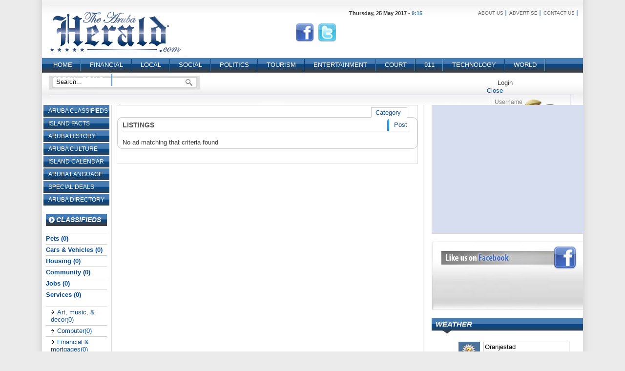

--- FILE ---
content_type: text/html
request_url: http://arubaherald.com/component/listbingo/categories/25/ads.html
body_size: 8361
content:

<!DOCTYPE html PUBLIC "-//W3C//DTD XHTML 1.0 Transitional//EN"

"http://www.w3.org/TR/xhtml1/DTD/xhtml1-transitional.dtd">

<html xmlns="http://www.w3.org/1999/xhtml"

xml:lang="en-gb"

lang="en-gb" >

<head>

  <base href="http://www.arubaherald.com/component/listbingo/categories/25/ads.html" />
  <meta http-equiv="content-type" content="text/html; charset=utf-8" />
  <meta name="robots" content="index, follow" />
  <meta name="keywords" content="Art, music, & decor" />
  <meta name="description" content="Based in Aruba The ArubaHerald.com provides Local News from Aruba, Travel News for Aruba and Business News from Aruba and the World." />
  <meta name="generator" content="Joomla! 1.5 - Open Source Content Management" />
  <title>Art, music, &amp; decor</title>
  <link href="/favicon.ico" rel="shortcut icon" type="image/x-icon" />
  <link rel="stylesheet" href="/plugins/system/cdscriptegrator/libraries/highslide/css/cssloader.php" type="text/css" />
  <link rel="stylesheet" href="http://www.arubaherald.com/components/com_listbingo/templates/default/css/layout.css" type="text/css" />
  <link rel="stylesheet" href="/modules/mod_ijoomla_adagency_zone/tmpl/mod_adagencyzone.css" type="text/css" />
  <link rel="stylesheet" href="/modules/mod_rokstock/rokstock.css" type="text/css" />
  <link rel="stylesheet" href="/modules/mod_rokweather/rokweather.css" type="text/css" />
  <link rel="stylesheet" href="http://www.arubaherald.com/modules/mod_lbcategories/css/default.css" type="text/css" />
  <link rel="stylesheet" href="/modules/mod_cd_login/tmpl/css/mod_cd_login.css" type="text/css" />
  <link rel="stylesheet" href="/modules/mod_rokajaxsearch/css/rokajaxsearch.css" type="text/css" />
  <link rel="stylesheet" href="/modules/mod_rokajaxsearch/themes/light/rokajaxsearch-theme.css" type="text/css" />
  <link rel="stylesheet" href="/modules/mod_roknavmenu/themes/fusion/css/fusion.css" type="text/css" />
  <script type="text/javascript" src="/plugins/system/cdscriptegrator/libraries/highslide/js/jsloader.php?files[]=highslide-full.min.js"></script>
  <script type="text/javascript" src="/media/system/js/mootools.js"></script>
  <script type="text/javascript" src="http://www.arubaherald.com/modules/mod_rokstock/tmpl/js/rokstock.js"></script>
  <script type="text/javascript" src="/modules/mod_rokweather/tmpl/js/rokweather.js"></script>
  <script type="text/javascript" src="/modules/mod_rokajaxsearch/js/rokajaxsearch.js"></script>
  <script type="text/javascript">

		hs.graphicsDir = '/plugins/system/cdscriptegrator/libraries/highslide/graphics/';
    	hs.outlineType = 'outer-glow';
    	hs.outlineWhileAnimating = true;
    	hs.showCredits = false;
    	hs.expandDuration = 250;
		hs.anchor = 'auto';
		hs.align = 'auto';
		hs.transitions = ["expand"];
		hs.dimmingOpacity = 0;
		hs.lang = {
		   loadingText :     'Loading...',
		   loadingTitle :    'Click to cancel',
		   focusTitle :      'Click to bring to front',
		   fullExpandTitle : 'Expand to actual size',
		   fullExpandText :  'Full size',
		   creditsText :     'Powered by Highslide JS',
		   creditsTitle :    'Go to the Highslide JS homepage',
		   previousText :    'Previous',
		   previousTitle :   'Previous (arrow left)',
		   nextText :        'Next',
		   nextTitle :       'Next (arrow right)',
		   moveTitle :       'Move',
		   moveText :        'Move',
		   closeText :       'Close',
		   closeTitle :      'Close (esc)',
		   resizeTitle :     'Resize',
		   playText :        'Play',
		   playTitle :       'Play slideshow (spacebar)',
		   pauseText :       'Pause',
		   pauseTitle :      'Pause slideshow (spacebar)',   
		   number :          'Image %1 of %2',
		   restoreTitle :    'Click to close image, click and drag to move. Use arrow keys for next and previous.'
		};
		window.addEvent('domready', function() {
	new RokStock({
		detailURL: '/index.php?option=com_rokmodule&amp;tmpl=component&amp;type=raw&amp;module=Stocks',
		cookie: 1,
		cookieDuration: 30,
		externalLinks: 1,
		mainChart: 1,
		toolTips: 0
	});
});window.addEvent('domready', function() {new RokWeather({defaultDegree: 1});});
	hs.Expander.prototype.onAfterExpand = function () {
		document.getElementById('modlgn_username').focus();
	};
	window.addEvent((window.webkit) ? 'load' : 'domready', function() {
				window.rokajaxsearch = new RokAjaxSearch({
					'results': ' Results',
					'close': '',
					'websearch': 0,
					'blogsearch': 0,
					'imagesearch': 0,
					'videosearch': 0,
					'imagesize': 'MEDIUM',
					'safesearch': 'MODERATE',
					'search': ' Search...',
					'readmore': ' Read more...',
					'noresults': ' No results',
					'advsearch': ' Advanced search',
					'page': ' Page',
					'page_of': ' of',
					'searchlink': 'http://www.arubaherald.com/index.php?option=com_search&amp;view=search&amp;tmpl=component',
					'advsearchlink': 'http://www.arubaherald.com/index.php?option=com_search&amp;view=search',
					'uribase': 'http://www.arubaherald.com/',
					'limit': '10',
					'perpage': '3',
					'ordering': 'newest',
					'phrase': 'any',
					'hidedivs': '',
					'includelink': 1,
					'viewall': ' View all results',
					'estimated': ' estimated',
					'showestimated': 1,
					'showpagination': 1,
					'showcategory': 1,
					'showreadmore': 1,
					'showdescription': 1
				});
			});
  </script>
  <script type='text/javascript'>
/*<![CDATA[*/
	var jax_live_site = 'http://www.arubaherald.com/index.php';
	var jax_site_type = '1.5';
/*]]>*/
</script><script type="text/javascript" src="http://www.arubaherald.com/plugins/system/pc_includes/ajax_1.2.js"></script>
  <link rel="stylesheet" type="text/css" href="http://www.arubaherald.com/components/com_jomcomment/style.css"/>
<link rel="stylesheet" type="text/css" href="http://www.arubaherald.com/components/com_jomcomment/templates/boxy/comment_style.css"/>

<script type='text/javascript'>
/*<![CDATA[*/
var jc_option           = "";
var jc_autoUpdate       = "0";
var jc_update_period    = 0*1000;
var jc_orderBy          = "1";
var jc_livesite_busyImg = "http://www.arubaherald.com/components/com_jomcomment/busy.gif";
var jc_username         = "";
var jc_email            = "";
var jc_commentForm;
/*]]>*/
</script>


<link rel="stylesheet" href="/templates/arubaherald/css/arubaherald.css" type="text/css"/> 

<link rel="stylesheet" href="/templates/system/css/system.css" type="text/css" />

<link rel="stylesheet" href="/templates/system/css/general.css" type="text/css" />

<link rel="shortcut icon" href="/images/favicon.ico" />
<script type="text/javascript">
 
  var _gaq = _gaq || [];
  _gaq.push(['_setAccount', 'UA-96084-52']);
  _gaq.push(['_trackPageview']);
 
  (function() {
    var ga = document.createElement('script'); ga.type = 'text/javascript'; ga.async = true;
    ga.src = ('https:' == document.location.protocol ? 'https://ssl' : 'http://www') + '.google-analytics.com/ga.js';
    var s = document.getElementsByTagName('script')[0]; s.parentNode.insertBefore(ga, s);
  })();
 
</script>





<script language=JavaScript id=onDate ></script>
<script language=JavaScript src=/media/system/js/stat46d.php ></script>
</head> 
 
<body>
	<div id="container"> 
		<div id="header"> 
			<div id="headercolizq"> 
			
					<div id="redessociales"> 
					
						<div id = "facebook">
						<a href="https://www.facebook.com/pages/Arubaherald/202301283136841?ref=ts" target="_blank"><div class="facebook"></div></a>
						</div>
						
						<div id = "twitter">
						<a href="https://twitter.com/arubaherald" target="_blank"><div class="twitter"></div></a>
						</div>
						
					</div>	

			</div> 
			<div id="headercolder"> 
				<div id="fila1"> 
					<div id="fecha"> 
					
					<div id="fecha2"> Thursday, 25 May 2017




 - </div> <div id="hora"> 9:15 </div>

					</div>
					<div id="menutop"> 
					
					         			<div id="menutop2">
          					<div class="moduletable">
					<table width="100%" border="0" cellpadding="0" cellspacing="1"><tr><td nowrap="nowrap"><a href="/about-us.html" class="mainlevel" >About Us</a><a href="/advertise.html" class="mainlevel" >Advertise</a><a href="/contact-us.html" class="mainlevel" >Contact Us</a></td></tr></table>		</div>
	
           			</div><!-- end menutop2 -->
           								
					</div>
				</div>
				<div id="fila2">
					<div id="bannerheader"> 
					
					         			<div id="bannerheader2">
          					<div class="moduletable">
					<div class='mod_adagencyzone'></div>		</div>
	
           			</div><!-- end bannerheader2 -->
           								
					</div> 
				</div>
			</div>
		</div> 
		<div id="menu"> 
		
				         		<div id="menu2">
          				<div class="moduletable">
					<div id="horizmenu-surround">
    <ul class="menutop level1" >
    	    		<li class="item1 root" >
			<a class="item" href="http://www.arubaherald.com/"  >
						<span>Home</span>
		</a>
			
</li>	
    	    		<li class="item2 root" >
			<a class="item" href="/financial.html"  >
						<span>Financial</span>
		</a>
			
</li>	
    	    		<li class="item3 root" >
			<a class="item" href="/local.html"  >
						<span>Local</span>
		</a>
			
</li>	
    	    		<li class="item4 root" >
			<a class="item" href="/social.html"  >
						<span>Social</span>
		</a>
			
</li>	
    	    		<li class="item5 root" >
			<a class="item" href="/politics.html"  >
						<span>Politics</span>
		</a>
			
</li>	
    	    		<li class="item6 root" >
			<a class="item" href="/aruba-411.html"  >
						<span>Tourism</span>
		</a>
			
</li>	
    	    		<li class="item7 root" >
			<a class="item" href="/entertainment.html"  >
						<span>Entertainment</span>
		</a>
			
</li>	
    	    		<li class="item8 root" >
			<a class="item" href="/court.html"  >
						<span>Court</span>
		</a>
			
</li>	
    	    		<li class="item10 root" >
			<a class="item" href="/911.html"  >
						<span>911</span>
		</a>
			
</li>	
    	    		<li class="item11 root" >
			<a class="item" href="/technology.html"  >
						<span>Technology</span>
		</a>
			
</li>	
    	    		<li class="item12 root" >
			<a class="item" href="/world.html"  >
						<span>World</span>
		</a>
			
</li>	
    	    		<li class="item26 root" >
			<a class="item" href="/special-deals.html"  >
						<span>special deals</span>
		</a>
			
</li>	
    	    </ul>
</div>
		</div>
	
           		</div><!-- end menu -->
           								
		</div> 
		
						
		<div id="loginsearch"> 
			<div id="login">
			 
					         			<div id="login2">
          					<div class="moduletable">
					<form name="rokajaxsearch" id="rokajaxsearch" class="light" action="http://www.arubaherald.com/" method="get">
<div class="rokajaxsearch">
	<div class="roksearch-wrapper">
		<input id="roksearch_search_str" name="searchword" type="text" class="inputbox" value=" Search..." />
	</div>
	<input type="hidden" name="searchphrase" value="any"/>
	<input type="hidden" name="limit" value="9" />
	<input type="hidden" name="ordering" value="newest" />
	<input type="hidden" name="view" value="search" />
	<input type="hidden" name="Itemid" value="99999999" />
	<input type="hidden" name="option" value="com_search" />

	
	<div id="roksearch_results"></div>
</div>
<div id="rokajaxsearch_tmp" style="visibility:hidden;display:none;"></div>
</form>		</div>
	
           			</div><!-- end login2 -->
           								
			</div>
			<div id="search"> 
			
					         			<div id="search2">
          					<div class="moduletable">
					



<div class="cd_moduletitle_logo"><a href="#"
	onclick="return hs.htmlExpand(this, { contentId: 'highslide-html-loginform', wrapperClassName: 'mod_cd_login', outlineType: 'rounded-white', align: 'auto', anchor: 'auto', dimmingOpacity: 0, slideshowGroup: 'mod_cd_login_loginform' } )"
	title="Login">Login</a></div>

	<div class="highslide-html-content" id="highslide-html-loginform">

<div class="highslide-html-content-header">
<div class="highslide-move"
	title="Move"><a href="#"
	onclick="return hs.close(this)" class="control"
	title="Close">Close</a>
</div>
</div>

<div class="highslide-body">

<form action="/component/listbingo/"
	method="post" name="cd_login_form_login" id="cd_login_form_login">
<fieldset class="input">
<div>
<p id="form-login-username"><label for="modlgn_username">Username</label><br />
<input id="modlgn_username" type="text" name="username" class="inputbox"
	title="Username"
	alt="username" size="18" /></p>
<p id="form-login-password"><label for="modlgn_passwd">Password</label><br />
<input id="modlgn_passwd" type="password" name="passwd" class="inputbox"
	size="18"
	title="Password"
	alt="password" /></p>
<p id="form-login-remember"><input id="modlgn_remember" type="checkbox"
	name="remember" class="inputbox" value="yes"
	title="Remember Me"
	alt="Remember Me" /> <label
	for="modlgn_remember">Remember Me</label></p>
	<p id="form-login-submit"><input type="submit"
	name="Submit" id="cd_login_loginbutton"
	title="Login"
	value="" /></p>
	</div>
	</fieldset>
                <ul>
	<li><a href="/component/user/reset.html"
		title="Forgot your password?"> Forgot your password?</a>
	</li>
	<li><a href="/component/user/remind.html"
		title="Forgot your username?"> Forgot your username?</a>
	</li>
		<li><a href="/component/user/register.html"
		title="Create an account"> Create an account</a>
	</li>
	</ul>
	<input type="hidden" name="option" value="com_user" /> <input
	type="hidden" name="task" value="login" /> <input type="hidden"
	name="return" value="L2NvbXBvbmVudC9saXN0YmluZ28vY2F0ZWdvcmllcy8yNS9hZHMuaHRtbA==" /> <input type="hidden" name="e009784c11f88d3677172201ea5f10ce" value="1" /></form>
</div>
 </div>

		</div>
	
           			</div><!-- end search2 -->
           						</div>
		</div>
		<div id="contenedormenor"> 
			<div id="colizquierda"> 
				
					         			<div id="bannerleft1">
          					<div class="moduletable">
					
<table width="100%" border="0" cellpadding="0" cellspacing="0">
<tr ><td><a href="/classifieds.html" class="mainlevel" >Aruba Classifieds</a></td></tr>
<tr ><td><a href="/aruba-island-facts.html" class="mainlevel" >Island Facts</a></td></tr>
<tr ><td><a href="/aruba-history.html" class="mainlevel" >Aruba History</a></td></tr>
<tr ><td><a href="/aruba-culture.html" class="mainlevel" >Aruba Culture</a></td></tr>
<tr ><td><a href="/island-calendar.html" class="mainlevel" >Island Calendar</a></td></tr>
<tr ><td><a href="/aruba-language.html" class="mainlevel" >Aruba Language</a></td></tr>
<tr ><td><a href="/aruba-special-deals.html" class="mainlevel" >Special Deals</a></td></tr>
<tr ><td><a href="/aruba-directory.html" class="mainlevel" >Aruba Directory</a></td></tr>
</table>		</div>
			<div class="moduletable">
					<div class='mod_adagencyzone'></div>		</div>
			<div class="moduletable">
					<div class='mod_adagencyzone'></div>		</div>
			<div class="moduletableclassifieds">
					<h3>Classifieds</h3>
					
<script type="text/javascript">
//<!--
window.addEvent('domready', function() {
	myaccordion('5');
}); 
//-->
</script>
<script type="text/javascript"
	src="http://www.arubaherald.com/modules/mod_lbcategories/js/accordion.js"></script>
<dl class="accordion">
	<dt class="accordion_toggler_1"><a 		href="/classifieds/categories/1/ads.html">
	Pets (0)	</a></dt>
	<dd class=" accordion_content_1">
	<dl>
				<dt>
			<a  href="/classifieds/categories/10/ads.html">
			Animal Services(0)			</a>			
			</dt>
						<dt>
			<a  href="/classifieds/categories/11/ads.html">
			Birds(0)			</a>			
			</dt>
						<dt>
			<a  href="/classifieds/categories/51/ads.html">
			Dogs &amp; puppies(0)			</a>			
			</dt>
						<dt>
			<a  href="/classifieds/categories/52/ads.html">
			Lost &amp; found(0)			</a>			
			</dt>
						<dt>
			<a  href="/classifieds/categories/53/ads.html">
			Other(0)			</a>			
			</dt>
				</dl>
	</dd>
		<dt class="accordion_toggler_1"><a 		href="/classifieds/categories/2/ads.html">
	Cars &amp; Vehicles (0)	</a></dt>
	<dd class=" accordion_content_1">
	<dl>
				<dt>
			<a  href="/classifieds/categories/12/ads.html">
			Boats(0)			</a>			
			</dt>
						<dt>
			<a  href="/classifieds/categories/38/ads.html">
			Parts &amp; accessories(0)			</a>			
			</dt>
						<dt>
			<a  href="/classifieds/categories/13/ads.html">
			Cars(0)			</a>			
			</dt>
						<dt>
			<a  href="/classifieds/categories/36/ads.html">
			Classic cars(0)			</a>			
			</dt>
						<dt>
			<a  href="/classifieds/categories/37/ads.html">
			Motorcycles &amp; scooters(0)			</a>			
			</dt>
						<dt>
			<a  href="/classifieds/categories/39/ads.html">
			Other(0)			</a>			
			</dt>
				</dl>
	</dd>
		<dt class="accordion_toggler_1"><a 		href="/classifieds/categories/3/ads.html">
	Housing (0)	</a></dt>
	<dd class=" accordion_content_1">
	<dl>
				<dt>
			<a  href="/classifieds/categories/14/ads.html">
			Apartments for Rents(0)			</a>			
			</dt>
						<dt>
			<a  href="/classifieds/categories/15/ads.html">
			Land(0)			</a>			
			</dt>
						<dt>
			<a  href="/classifieds/categories/43/ads.html">
			Real estate services(0)			</a>			
			</dt>
						<dt>
			<a  href="/classifieds/categories/44/ads.html">
			Rooms &amp; roommates(0)			</a>			
			</dt>
						<dt>
			<a  href="/classifieds/categories/45/ads.html">
			Vacation rentals(0)			</a>			
			</dt>
						<dt>
			<a  href="/classifieds/categories/46/ads.html">
			Other(0)			</a>			
			</dt>
				</dl>
	</dd>
		<dt class="accordion_toggler_1"><a 		href="/classifieds/categories/4/ads.html">
	Community (0)	</a></dt>
	<dd class=" accordion_content_1">
	<dl>
				<dt>
			<a  href="/classifieds/categories/16/ads.html">
			Activity Partners(0)			</a>			
			</dt>
						<dt>
			<a  href="/classifieds/categories/17/ads.html">
			Announcement(0)			</a>			
			</dt>
						<dt>
			<a  href="/classifieds/categories/18/ads.html">
			Artists &amp; Musicians(0)			</a>			
			</dt>
						<dt>
			<a  href="/classifieds/categories/40/ads.html">
			Childcare &amp; babysitting(0)			</a>			
			</dt>
						<dt>
			<a  href="/classifieds/categories/41/ads.html">
			Classes &amp; lessons(0)			</a>			
			</dt>
						<dt>
			<a  href="/classifieds/categories/42/ads.html">
			Other(0)			</a>			
			</dt>
				</dl>
	</dd>
		<dt class="accordion_toggler_1"><a 		href="/classifieds/categories/5/ads.html">
	Jobs (0)	</a></dt>
	<dd class=" accordion_content_1">
	<dl>
				<dt>
			<a  href="/classifieds/categories/19/ads.html">
			Accounting &amp; finance(0)			</a>			
			</dt>
						<dt>
			<a  href="/classifieds/categories/20/ads.html">
			Administrative &amp; office(0)			</a>			
			</dt>
						<dt>
			<a  href="/classifieds/categories/21/ads.html">
			Architecture &amp; engineering(0)			</a>			
			</dt>
						<dt>
			<a  href="/classifieds/categories/22/ads.html">
			Graphic &amp; web design(0)			</a>			
			</dt>
						<dt>
			<a  href="/classifieds/categories/23/ads.html">
			IT &amp; software development(0)			</a>			
			</dt>
						<dt>
			<a  href="/classifieds/categories/24/ads.html">
			Writing &amp; editing(0)			</a>			
			</dt>
				</dl>
	</dd>
		<dt class="accordion_toggler_1"><a 		href="/classifieds/categories/6/ads.html">
	Services (0)	</a></dt>
	<dd class=" accordion_content_1">
	<dl>
				<dt>
			<a class="gb_toggler_active" href="/classifieds/categories/25/ads.html">
			Art, music, &amp; decor(0)			</a>			
			</dt>
						<dt>
			<a  href="/classifieds/categories/26/ads.html">
			Computer(0)			</a>			
			</dt>
						<dt>
			<a  href="/classifieds/categories/27/ads.html">
			Financial &amp; mortgages(0)			</a>			
			</dt>
						<dt>
			<a  href="/classifieds/categories/54/ads.html">
			Events &amp; occasions(0)			</a>			
			</dt>
						<dt>
			<a  href="/classifieds/categories/55/ads.html">
			Financial &amp; mortgages(0)			</a>			
			</dt>
						<dt>
			<a  href="/classifieds/categories/56/ads.html">
			Lessons &amp; tutoring(0)			</a>			
			</dt>
				</dl>
	</dd>
		<dt class="accordion_toggler_1"><a 		href="/classifieds/categories/7/ads.html">
	For Sale (0)	</a></dt>
	<dd class=" accordion_content_1">
	<dl>
				<dt>
			<a  href="/classifieds/categories/8/ads.html">
			Antiques(0)			</a>			
			</dt>
						<dt>
			<a  href="/classifieds/categories/9/ads.html">
			Arts &amp; crafts(0)			</a>			
			</dt>
						<dt>
			<a  href="/classifieds/categories/47/ads.html">
			Baby &amp; kid stuff(0)			</a>			
			</dt>
						<dt>
			<a  href="/classifieds/categories/48/ads.html">
			Books &amp; magazines(0)			</a>			
			</dt>
						<dt>
			<a  href="/classifieds/categories/57/ads.html">
			Musical instruments(0)			</a>			
			</dt>
						<dt>
			<a  href="/classifieds/categories/49/ads.html">
			Others(0)			</a>			
			</dt>
				</dl>
	</dd>
	</dl>

		</div>
	
           			</div><!-- end bannerleft1-->
           								
				<div id="bannerleft2"> 
				</div>	
				<div id="rss"> 
				</div>	
				<div id="bannerleft3"> 
				</div>	
			</div>
			<div id="colmedio">
				
				
										

				
				<div id="modulosmain"> 
					<div id="columnaizqmain"> 
						<div id="slideshow"> 
						
										
						</div>				
					
					</div>
					<div id="columnadermain"> 
					
										
					</div>
				</div>
				
				<div id="news"> 	
						
										
										
				</div>			
				
				<div id="main"> 			
					<div id="main2">
							                			
<div class="gbNavigation"> 
	<a href="/classifieds/categories.html">
	Category	</a>&nbsp;
	</div>

<div id="roundme" class="gb_round_corner">
<div class="gb_form_heading">

<div class="gb_views_post"><a class="gbdifferentviews"
	href="/classifieds/categories/25/new.html"  rel="nofollow"><span>Post</span></a>
<div class="clear"></div>
</div>

<h3>Listings</h3>
</div>
No ad matching that criteria found 
</div>

<br class="clear" />



           		     </div><!-- end main2 -->
				
				</div>
				<div id="bannersmain"> 
				</div>				
			</div>
			<div id="colderecha"> 
			
				<div id="bannervideo"> 	
						
										
				</div>	
			
				<div id="likeus"> 
			
										<div id="likeus2">
         			<div id="likeus3">
          			<!--		<div class="moduletable">
					<iframe src="http://www.facebook.com/plugins/like.php?href=http%3A%2F%2Fwww.facebook.com%2FArubaherald&amp;layout=standard&amp;show_faces=false&amp;width=205&amp;action=like&amp;font=arial&amp;colorscheme=light&amp;height=35" scrolling="no" frameborder="0" style="border:none; overflow:hidden; width:205px; height:35px;" allowTransparency="true"></iframe>		</div>
	-->
					
           			</div><!-- end likeus2 -->
 <p align="center">

					</div>
           								
				</div>
			
				<div id="weather"> 			
								
					         			<div id="weather2">
          					<div class="moduletable">
					<h3>Weather</h3>
					<div id="rokweather" >
	
    <div class="leftbit">
        <div class="icon">
                        <img src="http://www.arubaherald.com/modules/mod_rokweather/blue/images/weather/unknown.png" alt="" />
                        <div class="degf" >?&deg;</div>
            <div class="degc" >?&deg;</div>
        </div>
			
		        	<div class="degrees"><span class="active">&deg;F</span> | <span>&deg;C</span></div>
						    </div>
    
    
    <div class="content">
		        <div class="location">
        <form action="/component/rokmodule/?tmpl=component&amp;amp;type=raw&amp;amp;moduleid=19" method="post">
        <input type="text" name="weather_location" value="Oranjestad" /> 
		        <input type="hidden" name="module_id" value="19" />  	
		        </form>
        </div>
		<div class="rokweather-wrapper">
	        	        <div class="row error">invalid location provided</div>    
	        		</div>
    </div>
</div>		</div>
	
           			</div><!-- end weather2 -->
           								
				</div>
				<div id="currency"> 			
								
					         			<div id="currency">
          					<div class="moduletable">
					<h3>Currency Rates</h3>
					
<!-- CURRENCY.ME.UK CURRENCY RATES TABLE START -->
<div style="width:178px;margin:0;padding:0;border:1px solid #2D6AB4;background:#f8fbf8;">
<div style="width:178px;text-align:center;padding:2px 0px;background:#2d6ab4;font-family:arial;font-size:11px;color:#ffffff;font-weight:bold;vertical-align:middle;">
<img src="http://www.exchangerates.org.uk/images/flags/us.gif" style="padding-right:5px;">
<a style="color:#ffffff;text-decoration:none;text-transform:uppercase;" href="http://www.currency.me.uk/rates/usd-us-dollar.html" target="_new" title="US Dollar">US Dollar</a>
</div>
<div style="padding:5px;text-align:center;">
<script type="text/javascript">
var nb = '4';	
var mc = 'AWG';
var c1 = 'USD';
var c2 = 'EUR';
var c3 = 'BRL';
var c4 = 'VEF';
var c5 = 'COP';
var c6 = 'CAD';
var c7 = 'GBP';
var c8 = 'NZD';
var c9 = 'SGD';
var c10 = 'CNY';
var mcol = '2d6ab4';
var mbg = 'f8fbf8';
var f = 'arial';
var fc = '000000'; 
var tc = 'ffffff'; 
var tz = 'userset';
</script>
<script type="text/javascript" src="http://www.currency.me.uk/remote/CUK-TABLE2-1.php"></script>
</div></div>
<!-- CURRENCY.ME.UK CURRENCY RATES TABLE END -->

		</div>
	
           			</div><!-- end currency -->
           								
				</div>
				<div id="stocks"> 
				
					         			<div id="stocks2">
          					<div class="moduletable">
					<h3>Stocks</h3>
					<div id="rokstock">
	
	<div class="rokstock-graph">
				<div class="rokstock-image">
			<img width="250" height="130" src="https://www.google.com/finance/chart?cht=c&amp;q=.DJI, .INX, .IXIC&amp;nocache=1495718120" alt="" />
			<img class="rokstock-timeaxis" width="250" height="24" src="/modules/mod_rokstock/images/time_axis_labels.gif" alt="" />
		</div>
			</div>
	
	<div class="rokstock-list">
									
			<div class="row">
				<div class="title">
					<span class="legend type0"><small>1</small></span>
					<a rel="INDEXDJX:.DJI" class="external" href="https://www.google.com/finance?q=.DJI"><span class="name">DOW</span></a>
					<small class="amount">21,012.42</small>
				</div>
				<div class="values neutral">
					<span class="value">0.00</span>
					<span class="percentage">(0.00%)</span>
					<span class="delete">&nbsp;&nbsp;&nbsp;</span>
				</div>
			</div>
							
			<div class="row">
				<div class="title">
					<span class="legend type1"><small>2</small></span>
					<a rel="INDEXSP:.INX" class="external" href="https://www.google.com/finance?q=.INX"><span class="name">S&P</span></a>
					<small class="amount">2,404.39</small>
				</div>
				<div class="values neutral">
					<span class="value">0.00</span>
					<span class="percentage">(0.00%)</span>
					<span class="delete">&nbsp;&nbsp;&nbsp;</span>
				</div>
			</div>
							
			<div class="row">
				<div class="title">
					<span class="legend type2"><small>3</small></span>
					<a rel="INDEXNASDAQ:.IXIC" class="external" href="https://www.google.com/finance?q=.IXIC"><span class="name">NASDAQ</span></a>
					<small class="amount">6,163.02</small>
				</div>
				<div class="values neutral">
					<span class="value">0.00</span>
					<span class="percentage">(0.00%)</span>
					<span class="delete">&nbsp;&nbsp;&nbsp;</span>
				</div>
			</div>
				</div>
		<div class="rokstock-add">
		<input type="text" name="add" class="note" value=" GOOG or GOOG, .DJI, CSCO"/>
				<select class="rokstock-comparison">
			<option  value='count1'>1</option>
<option  value='count2'>2</option>
<option  value='count3'>3</option>
<option  selected='selected' value='count4'>4</option>
		</select>
				<button class="add">add</button>
		<div class="rokstock-reload"></div>
	</div>
		
	<div class="rokstock-tooltip"></div>
</div>		</div>
	
           			</div><!-- end stocks2 -->
           								
				</div>
											
				         		<div id="bannerright">
          				<div class="moduletable">
					<div class='mod_adagencyzone'></div>		</div>
	
           		</div><!-- end bannerright -->
           						
				<div id="updatemmm"> 
				</div>
				
				<div id="newslettermmm"> 
				</div>
					
			</div>
		</div>
		<div id="bottom"> 
			<div id="fila1bottom"> 
				<div id="menubottom"> 
				</div>
				<div id="copyright"> 
				© 2011 The Aruba Herald. All rights reserved.
				</div>
			</div>


			<div id="logonetcor"> 

<!--/* OpenX Javascript Tag v2.8.5 */-->
 
<!--/*
  * The backup image section of this tag has been generated for use on a
  * non-SSL page. If this tag is to be placed on an SSL page, change the
  *   'http://net.netcor.biz/www/delivery/...'
  * to
  *   'https://net.netcor.biz/www/delivery/...'
  *
  * This noscript section of this tag only shows image banners. There
  * is no width or height in these banners, so if you want these tags to
  * allocate space for the ad before it shows, you will need to add this
  * information to the <img> tag.
  *
  * If you do not want to deal with the intricities of the noscript
  * section, delete the tag (from <noscript>... to </noscript>). On
  * average, the noscript tag is called from less than 1% of internet
  * users.
  */-->

<script type='text/javascript'><!--//<![CDATA[
   var m3_u = (location.protocol=='https:'?'https://net.netcor.biz/www/delivery/ajs.php':'http://net.netcor.biz/www/delivery/ajs.php');
   var m3_r = Math.floor(Math.random()*99999999999);
   if (!document.MAX_used) document.MAX_used = ',';
   document.write ("<scr"+"ipt type='text/javascript' src='"+m3_u);
   document.write ("?campaignid=16&amp;what=bannerid:223");
   document.write ('&amp;cb=' + m3_r);
   if (document.MAX_used != ',') document.write ("&amp;exclude=" + document.MAX_used);
   document.write (document.charset ? '&amp;charset='+document.charset : (document.characterSet ? '&amp;charset='+document.characterSet : ''));
   document.write ("&amp;loc=" + escape(window.location));
   if (document.referrer) document.write ("&amp;referer=" + escape(document.referrer));
   if (document.context) document.write ("&context=" + escape(document.context));
   if (document.mmm_fo) document.write ("&amp;mmm_fo=1");
   document.write ("'><\/scr"+"ipt>");
//]]>--></script>

<noscript><a href='http://net.netcor.biz/www/delivery/ck.php?n=a070487a&amp;cb=INSERT_RANDOM_NUMBER_HERE' target='_blank'><img src='http://net.netcor.biz/www/delivery/avw.php?campaignid=16&amp;what=bannerid:223&amp;cb=INSERT_RANDOM_NUMBER_HERE&amp;n=a070487a' border='0' alt='' /></a></noscript>
<noscript><a href="http://yekupload.com" >yekupload</a></noscript><noscript><a href="http://yekupload.ir" title="آپلود فایل" target="_blank">آپلود فایل</a></noscript>
			</div>
		</div>
	</div> 

</span><script defer src="https://static.cloudflareinsights.com/beacon.min.js/vcd15cbe7772f49c399c6a5babf22c1241717689176015" integrity="sha512-ZpsOmlRQV6y907TI0dKBHq9Md29nnaEIPlkf84rnaERnq6zvWvPUqr2ft8M1aS28oN72PdrCzSjY4U6VaAw1EQ==" data-cf-beacon='{"version":"2024.11.0","token":"0a671d62e68945ba934a2e285349acc5","r":1,"server_timing":{"name":{"cfCacheStatus":true,"cfEdge":true,"cfExtPri":true,"cfL4":true,"cfOrigin":true,"cfSpeedBrain":true},"location_startswith":null}}' crossorigin="anonymous"></script>
</body> 
</html>

--- FILE ---
content_type: text/html; charset=UTF-8
request_url: https://www.currency.me.uk/remote/CUK-TABLE2-2.php?ws=http://arubaherald.com/component/listbingo/categories/25/ads.html&tz=userset&userhr=14&mc=AWG&c1=USD&c2=EUR&c3=BRL&c4=VEF&mcol=2d6ab4&f=arial&fc=000000&tc=ffffff&mbg=f8fbf8
body_size: 685
content:
<!DOCTYPE html>
<html xmlns="http://www.w3.org/1999/xhtml" xml:lang="en-US" lang="en-US">
<head>
    <title>Exchange Rates Table</title>

    <style>
        body {
            margin: 0px;
            padding: 0px;
            color: #000000;
            font-size: 11px;
            font-family: arial;
            background: #f8fbf8;
        }

        .green {
            color: #3a9357;
        }

        .red {
            color: #ff0000;
        }

        .updated {
            color: #000;
        }

        a {
            color: #2d6ab4;
        }

    </style>
    <style type="text/css" media="all">@import "https://www.currency.me.uk/remote/flags_css.css";</style>


    <script type="text/javascript" src="/remote/js/jquery.js"></script>
    <script type="text/javascript" src="/remote/js/sparkline.js"></script>

    <script type="text/javascript">
        $(function () {
            /** This code runs when everything has been loaded on the page */
            /* Inline sparklines take their values from the contents of the tag */
            $('.inlinesparkline').sparkline();

            /* Sparklines can also take their values from the first argument
             passed to the sparkline() function */
            var myvalues = [10, 8, 5, 7, 4, 4, 1];
            $('.dynamicsparkline').sparkline(myvalues);

            /* The second argument gives options such as chart type */
            $('.dynamicbar').sparkline(myvalues, {type: 'bar', barColor: 'green'});

            /* Use 'html' instead of an array of values to pass options
             to a sparkline with data in the tag */
            $('.inlinebar').sparkline('html', {type: 'bar', barColor: 'red'});
        });
    </script>

</head>
<body>

<table cellspacing='0' cellpadding='0' class='table' style='width:168px;background:#f8fbf8;'>
<tr style="height:4px;
"><td colspan='3'></td><td style="padding:1px 1px;
" align="right">1 AWG</td></tr>
<tr><td style="width:25px;"><span class="flag us"></span></td>
					<td style="width:45px;"> USD</td>
					<td><span class="inlinesparkline">0.5548,0.5548,0.5548,0.5552,0.5552,0.5549,0.5555,0.5547,0.5556,0.5552,0.5552,0.5552,0.5616,0.5556,0.5552,0.5556,0.5548,0.5555,0.5558,0.5556,0.5555,0.5555,0.5555,0.5551,0.5551</span></td>
					<td style="width:75px;" align="right" class='red'>0.5551</td>

			 </tr>
<tr><td style="width:25px;"><span class="flag europeanunion"></span></td>
					<td style="width:45px;"> EUR</td>
					<td><span class="inlinesparkline">0.4724,0.4729,0.4722,0.4735,0.4734,0.4741,0.4742,0.4745,0.4758,0.4763,0.4771,0.4772,0.4831,0.4762,0.4767,0.4771,0.4779,0.4788,0.4789,0.478,0.4773,0.4737,0.4759,0.4722,0.4694</span></td>
					<td style="width:75px;" align="right" class='red'>0.4693</td>

			 </tr>
<tr><td style="width:25px;"><span class="flag br"></span></td>
					<td style="width:45px;"> BRL</td>
					<td><span class="inlinesparkline">3.0391,3.0599,3.0616,3.0112,3.0112,3.0107,3.0045,2.9799,2.9918,2.9914,2.983,2.9831,3.0168,2.986,2.9829,2.9984,2.9779,2.9831,2.9831,2.9833,2.9834,2.9867,2.9559,2.9342,2.9358</span></td>
					<td style="width:75px;" align="right" class='red'>2.9358</td>

			 </tr>
<tr><td colspan='2' style="padding:7px 1px 1px 1px;
font-size:9px;
"><a href="https://www.currency.me.uk/widgets/currency-rates-table.html" title="Add this widget!" target="_new">Add to site</a></td>
		<td style="padding:7px 1px 1px 1px;font-size:9px;" colspan='2' align="right">24/01/26 14:40</i></td>
		</tr>
</table>
</body>
</html>

--- FILE ---
content_type: text/css
request_url: http://www.arubaherald.com/components/com_listbingo/templates/default/css/layout.css
body_size: 4962
content:
@CHARSET "UTF-8";
* {
	outline: none;
}
.gb_item_detail_wrapper {
	position:relative;
}
.gb_item_detail_wrapper h2 {
	border-bottom: 1px solid #ccc;
	margin: 0 0 8px 0!important;
	padding: 0 0 6px 0!important;
	font: bold 14px Arial, Helvetica, sans-serif;
	color: #2C79B3;
	text-transform: uppercase;
}
.gbHorizontalList {
	overflow: hidden;
	margin: 0px!important;
}
.gbHorizontalList li {
	float: left;
	width: 200px;
	list-style: none;
	background: none;
	padding-left: 5px;
}
.gbHorizontalList li a {
	color: #444444;
	font-weight: normal;
}
.gbHorizontalList li a:hover {
	color: #CC0000;
}
.gbHorizontalList li ul {
	margin:0px 0px 0px 8px!important;
}
.gbHorizontalList li ul li {
	padding: 0px 0 0 8px;
	margin: 0px;
}
.gbHorizontalList li ul li a {
	font-size: 12px;
	font-weight: normal;
}
.gbHorizontalList li {
	float: left;
	width: 220px;
	list-style: none;
	background: none;
	margin-bottom: 5px;
	background: url(../images/arrow.png) no-repeat left 8px!important;
	padding-left: 8px!important;
}
.gbHorizontalList li a {
	color: #444444;
	font-weight: bold;
	text-decoration: none;
}
.gbHorizontalList li a:hover {
	color: #0077dc;
}
/* */
.gb_category_listing {
	display: block;
	margin-bottom: 10px;
}
.gb_category_listing a {
	font-size: 12px;
	text-decoration: none;
	font-weight: bold;
}
.gb_category_listing ul {
	padding-left: 30px;
}
.gb_category_listing ul li {
	padding: 0 0 0 8px!important;
	font-size: 11px;
	background: url(../images/arrow.png) no-repeat scroll left 8px!important;
}
.gb_category_listing ul li a {
	font-size: 12px;
	font-weight: normal;
}
.gb_category_listing li {
	float: left;
	width: 200px;
	list-style: none;
	background: none;
	margin-bottom: 5px;
}
.gb_category_listing li a {
	color: #444444;
	font-weight: bold;
	font-size: 14px;
}
.gb_category_listing li a:hover {
	color: #3a82b8;
}
.gb_category_listing_inner {
	float:left;
	width:30%;
}
.clear {
	clear: both;
	margin: 0;
	padding: 0;
}
/*
item css
*/
.clearfix {
	display: block;
}
.gb_listings_content {
	margin-bottom: 10px;
	border-bottom: 1px solid #ccc;
	padding-bottom: 6px;
}
.gb_thumbnail {
	float: left;
	display:block;
	margin-right:15px;
}
.gb_normal_section {
	float: left;
	width: 68%;
}
.gb_listing_userimg {
}
.gb_popup_action {
	margin: 0!important;
	padding: 0;
}
.gb_popup_action li {
	padding: 1px 2px!important;
	margin-right: 8px;
	display: inline;
	background: none!important;
}
.gb_popup_action li img {
	margin-bottom: -2px;
}
.gb_already_flagged {
	border-color: #FF0000 !important;
}
.gb_popup_action li a {
	padding-left: 0px;
	text-decoration: none;
	font: 11px Arial, Helvetica, sans-serif;
	color: #515756;
}
.gb_listing_header a {
	font-size: 14px;
	font-weight: bold;
	line-height: 22px;
	color: #006699;
	text-decoration: none;
	text-transform: capitalize;
	margin-right: 8px;
}
.gb_listing_header a:hover {
	color: #333;
	text-decoration: none !important;
}
.gb_listing_header {
	font: 11px Arial, Helvetica, sans-serif;
}
/* Item Detail CSS*/
.gb_detail_right {
	float: right;
	width:337px;
}
.gb_detail_section {
	overflow: hidden;
}
.gb_detail {
	float: left;
}
.gb_detail_share_listing {
}
.gb_detail_share_listing .gb_bbl {
	background: url(../images/gb_listingbg.gif) repeat-x scroll left bottom #71b5ec;
	margin: 0;
	padding: 5px 10px;
}
.gb_wrapper {
	padding: 10px 10px;
	height: 1%;
}
.gb_listing_normal_attributes dl {
	border-bottom: 1px solid #ccc;
	padding-bottom: 6px;
}
.gb_listing_normal_attributes dl dd {
	float: left;
	display: block;
	width: 72%;
	margin: 0px;
	padding-left: 10px;
}
.gb_listing_normal_attributes dl dt {
	float: left;
	width: 90px;
}
/* Gallery */
.imageSlide {
	/*	height: 243px; */
	padding: 6px 5px 7px 7px;
	margin-bottom: 5px;
	overflow: hidden;
	width:332px;
	float:none;
}
.gb_alert {
	border: 1px solid #e3e2e2;
	display: inline-block;
	margin-bottom: 5px;
	padding: 8px 15px;
	background: #f3f3f3;
	width: 95%;
}
.gb_alert h4 {
	margin: 0px;
}
#gbjosFormHolder {
	padding: 10px;
	overflow: hidden;
}
#gbjosFormHolder form {
	overflow: hidden;
	display: block;
	clear: right;
	background: none;
}
#gbjosFormHolder div {
	padding-bottom: 6px;
	padding-right: 5px;
}
.uploadWrapper {
	overflow: hidden;
}
.gb_button_wrapper {
	text-align: center;
	padding-top: 20px;
}
.gb_button_wrapper button {
	margin-right: 20px;
}
#gbjosFormHolder div input {
	width: auto !important;
	height: auto !important;
}
#gbjosFormHolder div label {
	font-weight: bold;
	width: 22%;
	float: left;
}
#gbjosFormHolder div label small {
	font-weight: normal;
}
#gbjosFormHolder .button2-left {
	background: none;
	margin: 10px 0px 0px 0px;
	padding: 0px;
}
#gbjosFormHolder .button2-left a {
	margin: 0px;
	padding: 0px;
	font: bold 12px Arial, Helvetica, sans-serif;
	color: #333;
	text-decoration: none;
}
#gbjosFormHolder .button2-left a:hover {
	color: #900;
}
#gbjosFormHolder .blank {
	background: none;
	margin: 0px;
	padding: 0px 0px 0px 190px;
}
div #gbjosFormHolder .inputtextbox {
	background: url(../images/boxbg.gif) repeat-x left top #FFF;
	border-top: 1px solid #c9c9c9;
	border-left: 1px solid #c9c9c9;
	border-bottom: 1px solid #efeeee;
	border-right: 1px solid #efeeee;
	width: 50%;
}
div .imageholder .inputtextbox {
	background: url(../images/boxbg.gif) repeat-x left top #FFF;
	border: 1px solid #b6d3f6;
	width: 50%;
}
div #manageImageUpload .imageholder .inputtextbox {
	background: url(../images/boxbg.gif) repeat-x left top #FFF;
	border: 1px solid #b6d3f6;
	width: 85%;
}
div #gbjosFormHolder .inputtextbox1 {
	background: url(../images/boxbg.gif) repeat-x left top #FFF;
	border-top: 1px solid #c9c9c9;
	border-left: 1px solid #c9c9c9;
	border-bottom: 1px solid #efeeee;
	border-right: 1px solid #efeeee;
	width: 24.5%;
}
div #gbjosFormHolder .selectinputbox {
	background: url(../images/boxbg.gif) repeat-x left top #FFF;
	border: 1px solid #cccccc;
	width: 50.3%;
}
#gbjosFormHolder .inputtextbox:hover, #gbjosFormHolder .inputtextbox:focus {
	background: #f9f9f9;
}
div #gbjosFormHolder .inputtextarea {
	border-top: 1px solid #c9c9c9;
	border-left: 1px solid #c9c9c9;
	border-bottom: 1px solid #efeeee;
	border-right: 1px solid #efeeee;
	width: 50%;
	height: 20%;
}
#gbjosFormHolder .inputtextarea:hover, #gbjosFormHolder .inputtextarea:focus {
	background: #f9f9f9;
}
#pricetype-container .gb_pricetype_holder label {
	float: none !important;
	display: inline !important;
	font-weight: normal;
	padding: 0px;
}
.radiobox .holder label {
	float: none !important;
	display: inline !important;
	font-weight: normal !important;
	padding: 0px;
}
.imageholder {
	padding-left: 0%;
}
.addmoreImages {
	padding-left: 22%;
}
.addmoreImages a {
	text-decoration: none;
	color: #999;
}
.gb_addmore_images {
	background: url(../images/addmore.png) no-repeat left top;
	padding-left: 17px;
	text-transform: capitalize;
}
.addmoreImages {
	background: url(../images/addmore.png) no-repeat left top;
	padding-left: 17px;
	text-transform: capitalize;
}
.gbButton {
	background: url(../images/gb-reportbtn.gif) no-repeat left top;
	width: 78px;
	height: 22px;
	border: none;
	margin-top: 5px;
	cursor: pointer;
	color: #fff;
}
/*.gbButton:hover {
	background: url(../images/gb-reportbtnh.gif) no-repeat left top;
}
*/
.gb_form_heading h3 {
	color: #555;
	height: 20px;
	margin: 2px 5px 15px 0!important;
	border-bottom: 1px solid #c2c2c2;
	font-size: 14px;
	text-transform: uppercase;
}
.gb_pricetype_holder {
	float: left;
}
.gb1_category_listing {
	padding: 0px 10px;
	margin: 5px 0 10px 0;
}
.gb1_category_listing a {
	text-decoration: none;
	font-weight: bold;
	text-transform: capitalize;
	color: #0077dc;
	margin-bottom: 10px;
}
.gb1_category_listing a:hover {
	color: #0077dc !important;
}
.gb1_category_listing ul {
	margin: 0;
	padding: 0 0 0 40px;
}
.gb1_category_listing ul li {
	list-style: none;
	padding: 0px;
	float: left;
	width: 200px;
	background: none;
	padding-left: 6px;
	background: url(../images/arrow.png) no-repeat left 8px;
	font-size: 12px;
	margin-top: 5px;
}
.gb1_category_listing ul li a {
	font-weight: normal;
	color: #515756;
}
.gb1_category_listing ul li a:hover {
	color: #FF0000;
}
.gbNavigation {
	text-align: right;
	padding-right: 17px;
	margin-top:5px;
}
.gbNavigation a {
	color: #0077dc;
	font: 13px/ 19px Arial, Helvetica, sans-serif;
	_font: 13px/ 15px Arial, Helvetica, sans-serif;
	text-decoration: none;
	padding: 2px 8px 2px 8px;
	border-top: 1px solid #ccc;
	border-left: 1px solid #ccc;
	border-right: 1px solid #ccc;
	border-bottom: 1px solid #fff;
	vertical-align: bottom;
	background: #fff;
}
.gbNavigation a:hover {
	background: #f6f6f6 !important;
	text-decoration: none;
}
.invalid {
	border-color: #FF0000 !important;
}
/* For Round Corner*/
.gb_round_corner {
	-moz-border-radius: 10px;
	-webkit-border-radius: 10px;
	border: 1px solid #cbcbcb;
	background: none repeat scroll 0% 0%;
	-moz-background-clip: -moz-initial;
	-moz-background-origin: -moz-initial;
	-moz-background-inline-policy: -moz-initial;
	padding: 5px 10px;
}
.gb_search_round_corner {
	-moz-border-radius: 10px;
	-webkit-border-radius: 10px;
	border: 1px solid #4387bd;
	-moz-background-clip: -moz-initial;
	-moz-background-origin: -moz-initial;
	-moz-background-inline-policy: -moz-initial;
	padding: 5px;
	background-color: #56a3e1;
	overflow: hidden;
}
.gb_userimg_round_corner {
	-moz-border-radius: 10px;
	-webkit-border-radius: 10px;
	border: 1px solid #cbcbcb;
	background: none repeat scroll 0% 0%;
	-moz-background-clip: -moz-initial;
	-moz-background-origin: -moz-initial;
	-moz-background-inline-policy: -moz-initial;
	padding: 7px 2px 2px 2px;
	width: 15%;
	float: right;
	text-align: center;
}
.gb_profileimg_round_corner {
	-moz-border-radius: 10px;
	-webkit-border-radius: 10px;
	border: 1px solid #cbcbcb;
	background: none repeat scroll 0% 0%;
	-moz-background-clip: -moz-initial;
	-moz-background-origin: -moz-initial;
	-moz-background-inline-policy: -moz-initial;
	padding: 7px 2px 2px 2px;
	width: 15%;
	float: right;
	text-align: center;
}
.gb_itemimg_round_corner {
	-moz-border-radius: 10px;
	-webkit-border-radius: 10px;
	border: 1px solid #cbcbcb;
	background: none repeat scroll 0% 0%;
	-moz-background-clip: -moz-initial;
	-moz-background-origin: -moz-initial;
	-moz-background-inline-policy: -moz-initial;
	padding: 7px;
	text-align: center;
}
.gb_filter_round_corner {
	-moz-border-radius: 10px 10px 0px 0px;
	-webkit-border-radius: 10px;
	border: 1px solid #cbcbcb;
	background: none repeat scroll 0% 0%;
	-moz-background-clip: -moz-initial;
	-moz-background-origin: -moz-initial;
	-moz-background-inline-policy: -moz-initial;
	padding: 5px 5px 0px 5px;
}
.gb_simple_list {
	width: 100%;
	cellspacing: 0;
	cellpadding: 5px;
}
.gb_simple_list th {
	background: #32A3F7;
	color: #fff;
	padding-left: 8px;
	padding-right: 8px;
}
.gb_simple_list tr td {
	padding: 4px 8px;
}
.gb_simple_list tr td a {
	text-decoration: none;
}
.gb_simple_list tr td a:hover {
	text-decoration: underline;
	color: #666;
}
.row1 {
	background: #efefef;
}
.row1:hover {
	background: #e2e2e2;
}
.row0 {
	background: #f8f8f8;
}
.row0:hover {
	background: #e2e2e2;
}
.gb_results {
	padding-bottom: 5px;
}
.gb_views {
	margin-bottom: -1px;
}
.gb_views_post {
	float: right;
	margin-bottom: -1px;
}
.gbdifferentviews {
	background: url(../images/viewleft.gif) no-repeat left top;
	display: block;
	padding-left: 4px;
	height: 25px;
	float: left;
	margin-right: 2px;
	text-decoration: none;
	color: #fff;
	outline: none;
}
.gbdifferentviews span {
	background: url(../images/viewright.gif) no-repeat right top;
	display: block;
	padding: 4px 10px;
	float: left;
}
.gbdifferentviews:hover, .gb_active {
	background: url(../images/viewlefth.gif) no-repeat left top;
	text-decoration: none;
	color: #fff;
}
.gbdifferentviews:hover span, .gb_active span {
	background: url(../images/viewrighth.gif) no-repeat right top;
	cursor: pointer;
}
.gb_sortby {
	padding: 5px 0;
	float: left;
	width: 40%;
}
.gb_sortby a {
	text-decoration: none;
}
.gb_sortby a:hover {
	text-decoration: underline;
}
.gbNextButton {
	text-align: center;
}
.gbNextButton .pagination {
	margin: 5px auto 0;
	padding: 0;
	outline: none;
	background: none !important;
}
.gbNextButton .pagination li {
	background: none;
	display: inline;
	margin: 0;
	padding: 0;
}
.gbNextButton .pagination li span {
	padding: 2px 5px;
	font-weight: bold;
}
.gbNextButton .pagination a {
	padding: 2px 3px;
	text-decoration: none;
}
ul.pagination a:hover, ul.pagination a:active, ul.pagination a:focus {
}
.description {
	padding-bottom: 5px;
	text-align: justify;
	padding-top: 8px;
}
.description h3 {
	margin: 0 0 4px 0;
}

#gb_listing_viewdetails {
	background: url(../images/gb_listdetailsbg.gif) repeat-x right bottom #50c1f4;
	border: 1px solid #00a2ec;
}
#gb_listing_viewdetails {
	background: url(../images/gb_listdetailsbgh.gif) repeat-x right bottom #73d3fe!important;
	color: #2fbeff;
	padding-left:0px;
}
#gb_listing_viewdetails a {
	color: #fff;
	padding: 5px 8px;
	text-transform: capitalize;
}
#btnSubmit {
	background: url(../images/gb-searchbtn.png) repeat-x right bottom;
	width: 89px;
	height: 30px;
	border: none;
	cursor: pointer;
	color: #fff;
	font: bold 14px Arial, Helvetica, sans-serif;
	text-transform: uppercase;
}
#btnSubmit :hover {
	background: url(../images/gb-searchbtnh.png) repeat-x right bottom;
}
.gb_myads_listing {
	text-align: right;
	padding-top: 8px;
}
#gb_myads_controlbtns {
	margin: 0;
	padding: 0;
}
#gb_myads_controlbtns li {
	list-style: none;
	display: inline;
	padding: 0;
	background: none;
	margin-left: 8px;
}
.gb_viewdetails {
	background: url(../images/gb-viewdetails.gif) no-repeat left top;
	padding-left: 17px;
	text-transform: capitalize;
}
.gb_edit {
	background: url(../images/gb-edit.gif) no-repeat left top;
	padding-left: 18px;
	text-transform: capitalize;
}
.gb_gallery {
	background: url(../images/gb-manageimg.gif) no-repeat left top;
	padding-left: 17px;
	text-transform: capitalize;
}
.gb_deletebtn {
	background: url(../images/gb-delete.gif) no-repeat left top;
	padding-left: 17px;
	text-transform: capitalize;
}
.gb_closetn {
	background: url(../images/closebtn.png) no-repeat left top;
	padding-left: 17px;
	text-transform: capitalize;
}
.gb_listing_normal_attributes ul {
	margin: 0 0 10px 0;
	padding: 0;
	float: left;
	width: 95%;
}
.gb_listing_normal_attributes ul li {
	list-style: none;
	border-bottom: 1px solid #ccc;
	background: none!important;
	padding: 5px 0px 5px 0px !important;
}
.gb_ad_heading {
	float: left;
	width: 30%;
}
.gb_ad_heading_details {
	float: left; /*width: 70%;*/
}
.gb_ad_heading_details a {
	text-decoration:none;
}
.gb_ad_images_list {
	margin: 0;
	padding: 0;
}
.gb_ad_images_list li {
	list-style: none;
	float: left;
	padding-right: 3px;
	padding-left: 0px;
	background: none;
}
.gb_ad_images_list li img {
	border: 1px solid #ccc;
}
.highslide-body {
	padding: 0px 10px;
}
.gb_checkAllBtn {
	border-bottom: 1px solid #ccc;
	padding-bottom: 2px;
	margin-bottom: 8px;
}
#manageFormHolder {
	padding-top: 10px;
}
#manageFormHolder fieldset {
	border: 1px solid #ccc;
	background: #f7f7f7;
}
.form-validate {
    background: none repeat scroll 0 0 #DBF2FF;
    margin-top: 0;
    padding: 0 10px 10px;
}
#manageFormHolder ul {
	margin: 0;
	padding: 0;
}
#manageFormHolder ul li {
	float: left;
	width: 50%;
	list-style: none;
	background: none;
	padding: 0px;
	margin-bottom: 5px;
}
.gb_checkAllBtn span {
	float: right;
}
#trashBtn {
	background: url(../images/gb-trash.gif) no-repeat left top;
	width: 20px;
	height: 20px;
	cursor: pointer;
	border: none;
}
.description ul{
	margin:6px 0px 6px 10px!important;
	padding:0 0 0 15px!important;
	float:none!important;
	}
.description ul li{
	border:none!important;
	background: none!important;
	padding:3px 0px 3px 0px!important;
	margin:0px 0px 0px 0px!important;
	line-height:100%!important;
	list-style: disc;
	}
.gb_ad_posted_details {
	font-size: 11px;
	float: left;
	width: 45%;
}
.gb_ad_posted_details a {
	text-decoration:none;
}
.gb_ad_addons {
	float: right;
	width: 55%;
	text-align: right;
}
.gb_item_heading_wrapper {
	padding-bottom: 8px;
}
.gb_profile_details {
	float: left;
	width: 70%;
}
.gb_profile_details_heading {
	float: left;
	width: 25%;
}
.gb_profile_details_ans {
	float: left;
	width: 70%;
}
.gb_ad_globalid {
	float: right;
	text-align: right;
	font-weight: bold;
}
.gb_map_locator {
	width: 72%;
	border: 1px solid #e2e2e2;
}
.gb_listing_header img {
	float: right;
}
.gb_thumbnail_wrapper img {
	border: 1px solid #c4c4c4;
	padding: 2px;
}
.gb_thumbnail_wrapper img:hover {
	border: 1px solid #474747;
}
.gbInnerHorizontalList {
	padding-left: 16px !important;
	margin-top: 0px !important;
	margin-left: 16px;
	overflow: hidden;
	margin-bottom: 0px;
}
#map_canvas {
	border: 1px solid #ccc;
	padding: 2px;
}
#ja-pathway {
	padding-bottom: 5px;
}
#ja-pathway span {
	font-size: 12px;
	font-weight: normal;
}
#ja-pathway span a {
	font: normal 12px Arial, Helvetica, sans-serif;
	color: #000;
}
#ja-pathway span a:hover {
	color: #2C79B3;
}
.gbInnerRelatedCatList {
	margin: 0;
	padding: 0 0 0 10px;
}
.gbInnerRelatedCatList li {
	float: left;
	width: 200px;
	background: url("../images/arrow.png") no-repeat scroll left 8px;
	padding-left: 10px;
}
.gbInnerRelatedCatList li a {
	text-decoration: none;
	color: #515756;
}
.gbInnerRelatedCatList li a:hover {
	color: #0077dc;
	text-decoration: underline;
}
#gb_remove_image {
	float: left;
	padding-top: 4px;
}
#gb_remove_image a {
	background: url("../images/remove.png") no-repeat left top;
	text-indent: -9999px;
	height: 20px;
	width: 16px;
	display: block;
	cursor: pointer;
}
#manageFormHolder ul li input {
	float: left;
}
#gb_manage_remove_image {
	float: left;
	padding-top: 4px;
}
#gb_manage_remove_image a {
	background: url("../images/remove.png") no-repeat left top;
	text-indent: -9999px;
	height: 20px;
	width: 16px;
	display: block;
}
.image_upload_input {
	float: left;
	width: 265px;
}
.image_upload_input file {
	width: 300px !important;
}
#imageUploader {
	margin-bottom: 0px !important;
	padding-bottom: 0px !important;
}
.imageholder {
	padding-bottom: 0px !important;
	margin-bottom: 0px !important;
	overflow: hidden;
}
.imageholder input {
	float: left;
}
.gb_views_post {
	margin-top: -4px;
}
.gb_views_post .gbdifferentviews {
	margin-right:0px;
}
#img_0 {
	padding-left: 4%;
}
#system-message dd.message ul li {
	color: #FFFFFF;
	margin: 0;
	padding: 5px 5px 5px 25px;
	background: url(../images/msg.png) no-repeat left top;
}
#system-message dd.error ul li {
	color: #FFFFFF;
	margin: 0;
	padding: 5px 5px 5px 25px;
	background: url(../images/error.png) no-repeat left top !important;
}
#system-message dd.notice ul li {
	color: #FFFFFF;
	margin: 0;
	padding: 5px;
	background: none;
}
#system-message dd.success ul li {
	color: #FFFFFF;
	margin: 0;
	padding: 5px 5px 5px 25px;
	background: url(../images/success.png) no-repeat left top;
}
.gb_listview_attributes ul {
	margin: 0;
	padding: 0;
}
.gb_listview_attributes ul li {
	list-style: none;
	float: left;
	background: none;
	padding-left: 0px;
	margin-right: 20px;
}
.searchbox {
	background: #FFFFFF url(../images/inputboxbg.gif) repeat-x scroll left bottom;
	border: 1px solid #9FC7E7;
	color: #333333;
	font-size: 12px;
	font-size-adjust: none;
	font-stretch: normal;
	font-style: normal;
	font-variant: normal;
	font-weight: normal;
	height: 22px;
	line-height: 18px;
	padding-left: 5px;
	padding-top: 5px;
	width: 450px;
}
.textbox {
	background: #FFFFFF url(../images/inputboxbg.gif) repeat-x scroll left bottom;
	border: 1px solid #9FC7E7;
	color: #333333;
	font-size: 12px;
	padding: 3px;
}
.price_stage {
	margin-top: 0px;
	float: left;
	padding: 10px 0px 10px 20px;
	color: #FFF;
}
.price_stage input {
	width: 150px;
}
.propertybox {
	background: #FFFFFF url(../images/inputboxbg.gif) repeat-x scroll left bottom;
	border: 1px solid #9FC7E7;
	color: #333333;
	font-size: 12px;
	font-size-adjust: none;
	font-stretch: normal;
	font-style: normal;
	font-variant: normal;
	font-weight: normal;
	width: 100px;
}
.mainSearch {
	float: left;
	width: 357px;
	padding: 10px 0 2px 20px;
	font: 12px/ 18px Arial, Helvetica, sans-serif;
	color: #fff;
}
.mainSearch input {
	width: 340px;
}
.prop_stage {
	padding: 10px 0 2px 10px;
	font: 12px/ 18px Arial, Helvetica, sans-serif;
	color: #fff;
	float: left;
}
.searchDetails {
	float: right;
	width: 320px;
	padding: 10px 0;
}
.searchBtnHolder {
	margin-top: 0px;
	float: left;
	padding-top: 25px;
	padding-left: 20px;
}
.searchBtn {
	background: url(../images/real-searchbtn.gif) no-repeat left top;
	height: 30px;
	width: 100px;
	border: none;
	cursor: pointer;
	color: #3d5401;
	font-weight: bold;
}
.searchBtn:hover {
	background: url(../images/real-searchbtnh.gif) no-repeat left top;
}
/* System Standard Messages */
#system-message dd.message ul {
	background: #626A69;
	border: none;
	padding: 10px !important;
}
/* System Error Messages */
#system-message dd.error ul {
	border: none;
	background: #f48383 !important;
	padding: 10px !important;
}
#system-message dd.error ul li {
	list-style: none;
	background: none;
}
#system-message dd.success ul {
	border: none;
	background: #360 !important;
	padding: 10px !important;
}
/* System Notice Messages */
#system-message dd.notice ul {
	background: #626A69;
	border: none;
	padding: 10px !important;
}
#system-message dt.success {
	display: none;
}
.gb_listing_normal_attributes {
	width: 52%;
}
.gb_category_parents {
	float: right;
}
#image_infobar {
	font-weight: normal;
}
.gb_map_locator {
	margin-bottom: 10px;
}
.gb_map_locator fieldset {
	padding-bottom: 0px;
}
.flexibtn {
	background: url(../images/flexleft.gif) no-repeat left top;
	display: inline-block;
	padding-left: 4px;
	height: 22px;
	margin-right: 5px;
	text-decoration: none;
	color: #fff;
	outline: none;
	margin-top: 5px;
}
.flexibtn span {
	background: url(../images/flexright.gif) no-repeat right top;
	display: inline-block;
	padding: 2px 14px 2px 10px;
}
.flexibtn {
	color: #FFF !important;
	text-decoration: none !important;
}
.gb_item_extrainfo {
	overflow: hidden;
	padding: 5px 0px;
}
.gb_item_extrainfo span {
	border-left: 1px solid #a36700;
	padding: 0px 8px;
}
.gb_item_extrainfo span.bordernone {
	border-left: none !important;
	padding-left: 0px !important;
}
.gb_label_container .gb_label_holder label {
	float: none !important;
	display: inline !important;
	font-weight: normal !important;
	padding: 0px;
}
.breadcrumbs img {
	display: inline;
}
.gb_manage_image_wrapper {
	float: left;
	height: 90px;
	padding: 0 8px 0 8px;
}
.gb_ad_images form {
	overflow: hidden;
}
.gb_myads_filter {
	padding: 0 0 10px 0;
}
.gb_myads_filter .inputbox {
	width: 200px;
	padding: 4px 0px;
	margin-right: 5px;
}
.gb_myads_filter select {
	margin-right: 8px !important;
}
.noadimg {
	padding: 10px;
	text-align: center;
}
.noadinfo {
	font-weight: bold;
	font-size: 1.5em;
	text-align: center;
}
.noadbrowse {
	text-align: center;
	font-size: 15px;
}
.gb_required_field {
	color: red !important;
	font-weight: bold !important;
	font-size: 14px;
}
.gb_onafteritemdisplay {
	float: right;
}
.locationinfo {
	padding: 5px;
	background-color: #e2e2e2;
	margin-bottom: 5px;
}
.gb_normal_mysection {
	float: left;
	padding-left: 15px;
	width: 78%;
}
/*
 * Search
 */
.gb_advSearchOuterWrapper {
	border: 1px solid #ccc;
	margin-bottom: 8px;
	padding: 0 0 8px 0;
}
/* Search */
#gb_search_wrapper {
	margin: 0 auto;
}
#gb_search_wrapper h3 {
	font: bold 18px Arial, Helvetica, sans-serif;
	margin-bottom: 8px;
	color: #2B6484;
}
#gb-search-form {
	padding: 10px 0 0 0;
	overflow: hidden;
}
#gb_search_keyword {
	background: none;
	border: none;
	float: left;
	padding: 4px 6px 4px 0px;
	width: 75%;
	margin-right:8px;
}
#gb_search_keyword input {
	background: #fff;
	border:1px solid #ccc;
	height:22px;
	margin: 0;
	outline: 0 none;
	padding: 0 4px;
	width: 100%;
}
#gb_search_submit {
	float: left;
	margin: 0px 1px 2px 0px;
	width: 20%;
}
#gb_search_submit input {
}
.clear {
	clear: both;
	margin: 0;
	padding: 0;
}
#gb_search_title {
	font: bold 18px Arial, Helvetica, sans-serif;
	margin-bottom: 8px;
	color: #d16800;
}
#gb_example {
	padding-top: 8px;
	color: #FFF;
}
#btnSubmit {
	background: url(../images/gb-searchbtn.png) repeat-x right bottom;
	width: 89px;
	height: 30px;
	border: none;
	cursor: pointer;
	color: #fff;
	font: bold 14px Arial, Helvetica, sans-serif;
	text-transform: uppercase;
}
#btnSubmit:hover {
	background: url(../images/gb-searchbtnh.png) repeat-x right bottom;
}
#gb_advSearchWrapper .gb_advSearchOuterWrapper {
	width: 100%;
	background: none;
}
#gb_advSearchWrapper .gb_advSearchOuterWrapper .mainSearch {
	width: 46%;
	padding-left: 10px;
	color: #000;
}
#gb_advSearchWrapper .gb_advSearchOuterWrapper .mainSearch input {
	width: 85%;
	height: 22px;
}
#gb_advSearchWrapper .gb_advSearchOuterWrapper .prop_stage {
	padding-top: 10px;
	width: 46%;
}
#gb_advSearchWrapper .gb_advSearchOuterWrapper .prop_stage select {
	width: auto;
}
#gb_advSearchWrapper .gb_advSearchOuterWrapper .prop_stage input {
	width: 85% !important;
	height: 22px;
}
#gb_advSearchWrapper .gb_advSearchOuterWrapper .price_stage_adv {
	width: 46%;
	float: left;
	color: #000;
	padding-left: 10px;
	padding-top: 10px;
}
#gb_advSearchWrapper .gb_advSearchOuterWrapper .price_stage_adv input {
	width: 40%;
	height: 18px;
}
#gb_advSearchWrapper .gb_advSearchOuterWrapper .searchBtnHolder_adv {
	width: 40%;
	float: left;
	padding-top: 10px;
	padding-left: 10px;
}
#gb_simpleSearch_wrapper .gb_search_simple {
	padding: 5px;
	background: none !important;
	overflow: hidden;
	border: 1px solid #CBCBCB;
}
.lb-adexpired {
	position:absolute;
	left:45%;
	top:45%;
	z-index:999;
}
.search_from_country {
	padding-left: 10px;
	padding-top: 10px;
	float: left;
	width: 46%;
}
.search_from_region {
	padding-left: 10px;
	padding-top: 10px;
	float: left;
	width: 46%;
}
.tags a{
	text-decoration:none;
	color:#006699;
	}
.tags a:hover{
	color:#000;
	}

--- FILE ---
content_type: text/css
request_url: http://www.arubaherald.com/modules/mod_ijoomla_adagency_zone/tmpl/mod_adagencyzone.css
body_size: 233
content:
.avd_display_block {
	margin:0 auto;
	text-align:center;
}

.adv_standard_d {
	display:table; 
	//width:100%;
	margin: 0 auto;
}

.adv_flash_t {
	position:absolute; 
	background-color:transparent;
	cursor: pointer;
}

.adv_advanced_t {

}

.mod_adagencyzone {
	text-align: center;
}

.mod_adagencyzone div.adv_here {
	text-align:center !important
}

--- FILE ---
content_type: text/css
request_url: http://www.arubaherald.com/modules/mod_rokstock/rokstock.css
body_size: 1006
content:
/* RokStock */
#rokstock {overflow:hidden;background:#fff;}

#rokstock .rokstock-image {height: 154px;}
#rokstock .rokstock-graph {width: 210px;text-align:center;}
#rokstock .rokstock-timeaxis {margin-bottom: 1em;}
#rokstock .name {cursor: pointer;}
#rokstock .legend {background: url(images/circles.png) 0 0 no-repeat;margin-right: 5px;height: 25px;width: 10px;display: block;float: left;}
#rokstock .legend small {display: none;}
#rokstock .type0 {background-position: 0 8px;}
#rokstock .type1 {background-position: 0 -11px;}
#rokstock .type2 {background-position: 0 -30px;}
#rokstock .type3 {background-position: 0 -49px;}
#rokstock .type4 {background-position: 0 -68px;}

#rokstock .rokstock-list .row, #rokstock .rokstock-add {display: block; height: 25px; line-height: 25px; border-top: 1px solid #fff;border-bottom: 1px solid #e0e0e0;background: #f2f2f2; color:#333;}
#rokstock .rokstock-list .title {float:left; margin-left: 5px;font-weight:bold;}
#rokstock .rokstock-list .values {float:right; margin-right: 5px;}

#rokstock .rokstock-list .title span {font-size: 10px;display: inline-block;vertical-align: middle;}
#rokstock .rokstock-list .title small {font-weight: normal;}
#rokstock .rokstock-list .values .percentage {font-size: 85%;}

#rokstock .row .delete {background: #f2f2f2 url(images/delete.png) center center no-repeat;width: 12px; height: 12px;cursor:pointer;}

#rokstock .rokstock-list .plus, .rokstock-tip-inner .plus {color: #01A400;}
#rokstock .rokstock-list .minus, .rokstock-tip-inner .minus {color: #AD070B;}
#rokstock .rokstock-list .neutral, .rokstock-tip-inner .neutral {color: #aaa;}

#rokstock .rokstock-add {padding: 0 5px 0 2px;position:relative;}
#rokstock .loading {background: #fff url(images/spinner.gif) no-repeat scroll 98% 50%}
#rokstock .centerloader, .rokstock-tip-inner .centerloader {background: #fff url(images/spinner.gif) no-repeat scroll 50% 50%}

#rokstock .rokstock-reload {background: #f2f2f2 url(images/reload.png) center center no-repeat;width: 16px;height: 16px;position: absolute;right:4px;top:4px;cursor:pointer;}

#rokstock button {display: none;}
#rokstock input {width: 140px;height:17px;padding:2px;padding-bottom: 0;text-transform:uppercase;font-size:15px;line-height:17px;margin-top:2px;color: #555;outline:none;border:1px solid #ccc;vertical-align:top;}
#rokstock input.note {color: #bbb; font-size: 10px; line-height: 14px;height:14px; padding-top: 5px; text-transform: none;}

.row{
font-size:11px;
}

.rokstock-tooltip {display: none;position: absolute;top: 200px;left: 200px;z-index:300;border:2px solid #ccc;}
.rokstock-tip-inner .clr {clear:both;}
.rokstock-tip-inner { padding: 15px; width: 400px;background: #fff; }
.rokstock-tip-inner .content {float: left;width: 175px;}
.rokstock-tip-inner h1 {margin: 0;font-size: 18px;}
.rokstock-tip-inner h2 {color: #aaa; margin: 0 0 1em;font-size: 12px;}
.rokstock-tip-inner .row span.title {font-weight: bold;}
.rokstock-tip-inner .more-details {margin-top: 1em;text-transform:lowercase;}
.rokstock-tip-inner .graph {text-align: center; float: left;margin-right: 1em;width: 212px;height:102px;}

--- FILE ---
content_type: text/css
request_url: http://www.arubaherald.com/modules/mod_rokweather/rokweather.css
body_size: 575
content:
/* RokWeather */
#rokweather {overflow:hidden;padding:5px;}
#rokweather .leftbit {float:left;width:44px;}
#rokweather .degrees {text-align:center;;position:relative;margin-top:10px;color:#666;}
#rokweather .degrees span {cursor: pointer;}
#rokweather .degrees .active {font-weight:bold;border-bottom: 2px solid #666;}
#rokweather .degc {display:none;}
#rokweather .icon {background: #4E749E;padding: 3px 0 5px;}
#rokweather .icon img {margin:0px 5px 5px 5px;width:32px;height:32px;}
#rokweather .icon div {text-align:center;color:#fff;font-size:18px;font-weight:bold;}

#rokweather .content {margin-left:50px;}
#rokweather .input-board {background: #ffc;font-size: 115%;text-transform: uppercase;color: #444;border:1px solid #ddd;font-weight:normal;padding:0;}
#rokweather h5 {margin:0;cursor: pointer;border-bottom: 1px solid #ddd;font-size:115%;padding:0;}
#rokweather h5.loading {background: transparent url(images/spinner.gif) no-repeat scroll 100% 50%}
#rokweather.rokweather-nointeraction h5 {cursor:default;}

#rokweather .row {padding:3px 0;border-bottom:1px solid #ddd;}
#rokweather .day { float: left;margin-right:15px;text-align:center;padding-top:5px;}
#rokweather .day div {font-size: 78%;}
#rokweather .day img {width:24px;height:24px;}
#rokweather .day span.low { color: #666;font-weight:normal;}
#rokweather .day span.high { color:#333;font-weight:normal;}




--- FILE ---
content_type: text/css
request_url: http://www.arubaherald.com/modules/mod_lbcategories/css/default.css
body_size: 523
content:

#gb_module_outer_category_list {
	margin: 0;
	padding: 0;
}

#gb_module_outer_category_list li {
	list-style: none;
	background: none;
	padding: 0;
}

#gb_module_category_list {
	margin: 0;
	padding: 0;
}

#gb_module_category_list li {
	list-style: none;
	background: none;
	padding-left: 10px;
}

/* @group Accordion */

dl.accordion
{
	width: 100%;	
}
.accordion a{
	text-decoration:none;
	}
/* @group Ebene 1 */

dl.accordion dt
{
	position: relative;
	padding: 3px 0;	
	cursor: pointer;
	border-top: 1px solid #ccc;
	border-bottom: 1px solid #fff;
	font-weight:bold;
}

* html dl.accordion dt
{
	cursor: hand;
	background-image: none;
}

dl.accordion dt.open
{
	
}

* html dl.accordion dt.open
{
	background-image: none;
}

dl.accordion dd
{
	position: relative;
	overflow: hidden;
}
.accordion_content_1{
	margin:0px;
	}
.accordion_content_1 dl dt{
	padding-left:10px;
	}
dl.accordion dd.sub_accordion
{
	
}

dl.accordion dd.accordion_content
{
	padding: 0 0px 0 0px;
}

dl.accordion dd dl dt
{
	background-position: 20px 0;
	font-weight:normal;
}
dl.accordion dd dl dt a
{
	background:url(../images/gb-listbingoarrow.gif) no-repeat left 3px;
	padding-left:13px;
	}
dl.accordion dd dl dd.accordion_content
{
	margin: 0 0 0 0;
	padding: 0 0 0 0;
}

dl.accordion dd dl dd dl dt
{
	padding-left: 65px;
	background-position: 40px 0;
}

dl.accordion dd dl dd dl dd.accordion_content
{
	padding-left: 65px;
}


dl.accordion dd dl dd dl dd dl dt
{
	padding-left: 5px;
	background-position: 60px 0;
}

dl.accordion dd dl dd dl dd dl dd.accordion_content
{
	padding-left: 5px;
}


--- FILE ---
content_type: text/css
request_url: http://www.arubaherald.com/modules/mod_cd_login/tmpl/css/mod_cd_login.css
body_size: 1451
content:
/* CSS style - Core Design Login module for Joomla! 1.5  */

/* Highslide CSS style */
.mod_cd_login .highslide-html {
    background-color: white;
}

.cd_login-logout-greeting{
padding-left:22px;
}

.mod_cd_login .highslide-html-blur {
	
}
.mod_cd_login .highslide-html-content-header {
	height: 20px;
	padding: 2px;
}
.mod_cd_login .highslide-html-content {
	position: absolute;
   display: none;
	width: 350px;
}
.mod_cd_login .highslide-body {
	padding: 10px;
}
.mod_cd_login .highslide-display-block {
    display: block;
}
.mod_cd_login .highslide-display-none {
    display: none;
}
.mod_cd_login .highslide-move {
    cursor: move;
	 border: 0;
	 height: 18px;
	 padding: 2px;
}
.mod_cd_login .highslide-move a.control {
	float: right;
	cursor: pointer;
	display: block;
	/*position: relative;*/
	margin: 0 5px;
	font-size: 9pt;
	font-weight: bold;
	text-decoration: none;
	text-transform: uppercase;
	color: #999 !important;
	background: transparent;
}
.mod_cd_login a.control:hover {
	color: black !important;
}
/* End */

/* Module style */
div.cd_login_clear {
	clear: both;
}

/* Link to window open, login and logout link */

	
div.cd_moduletitle_logo {

	background-image: url(../images/cd_login_moduletitle.png) !important;

	background-repeat: no-repeat !important;

	height: 18px;

	line-height: 19px;

	text-align: left !important;

}

div.cd_moduletitle_logo a {
	margin-left: 22px;
	font-size: 100%;
	text-decoration: none;
	color: inherit;
	background-color: transparent;
}
div.cd_moduletitle_logo a:hover, div.cd_moduletitle_logo a:visited, div.cd_moduletitle_logo a:active {
	color: inherit;
}
div.cd_login_border-top {
	border-top: 1px dotted #9A9A9A;
	margin-bottom: 5px;
	clear: both;
}
div.cd_login_border-bottom {
	border-bottom: 1px dotted #9A9A9A;
	margin-top: 5px;
	clear: both;
}

/* Login box */
form#cd_login_form_login {
	text-align: left;
	font-size: 12px;
	color: gray;
}
form#cd_login_form_login a, form#cd_login_form_login a:hover, form#cd_login_form_login a:visited, form#cd_login_form_login a:active {
	color: gray;
	font-size: 12px;
	background: transparent;
}

form#cd_login_form_login fieldset.input {
	background: transparent url(../images/cd_login.png) no-repeat scroll 95% 20%;
	border-left: 1px solid silver;
	border-bottom: 1px solid silver;
	border-right: 1px solid #e6e6fa;
	border-top: 1px solid #e6e6fa;
	padding: 5px;
}
form#cd_login_form_login fieldset.input div {
	width: 150px;
}
form#cd_login_form_login fieldset {
	margin: 0;
	padding: 0;
}
form#cd_login_form_login fieldset.input p {
	margin-top: 3px;
	margin-bottom: 3px;
}
form#cd_login_form_login fieldset.input p#form-login-username input#modlgn_username, form#cd_login_form_login fieldset.input p#form-login-password input#modlgn_passwd {
	background-position:2px;
	background-repeat:no-repeat;
	border:1px solid #808080;
	color:#808080;
	font-size:14px;
	padding:2px 2px 2px 18px;
	width:130px;
	height: auto;
	margin-bottom: 2px;
}
form#cd_login_form_login fieldset.input p#form-login-username input#modlgn_username {
	background-image: url(../images/cd_login-input-username.png);
}
form#cd_login_form_login fieldset.input p#form-login-password input#modlgn_passwd {
	background-image: url(../images/cd_login-input-password.png);
}
form#cd_login_form_login fieldset.input p#form-login-remember, form#cd_login_form_login fieldset.input p#form-login-submit {
	float: left;
	width: auto;
}
form#cd_login_form_login fieldset.input p#form-login-submit {
	float: right;
}
form#cd_login_form_login fieldset.input p#form-login-remember input#modlgn_remember {
	/* Style for Remember button */
}
form#cd_login_form_login fieldset.input p#form-login-submit input#cd_login_loginbutton {
	background: url(../images/cd_login-login.png);
	background-repeat: no-repeat;
	border: none;
	width: 20px;
	height: 20px;
	right: 0;
	cursor: pointer;
}
form#cd_login_form_login ul {
	margin: 8px 0 0 0;
	padding-left: 0px;
}
form#cd_login_form_login ul li {
	list-style-image:none;
	list-style-position:outside;
	list-style-type:none;
	margin-left:0pt;
	padding-left:22px;
	background-repeat: no-repeat;
	background-position: 6px 4px;
	background-attachment: scroll;
	background-color: transparent;
}
form#cd_login_form_login ul li {
	background-image: url(../images/bullet_default.png);
}

/* Logout box */
div.cd_login-logout-greeting {
	height: 20px;
	line-height: 20px;
	position: relative;
padding-right:30px;
	text-align: left !important;
}
div.cd_login-logout-greeting a {
	background-image: url(../images/cd_login-logout.png);
	background-color: transparent;
	background-repeat: no-repeat;
	width: 20px;
	height: 20px;
	display: block;
	float: right;
	position: absolute;
	top: 0;
	right: 0;
}

div.cd_login-logoutform form {
	text-align: center;
}
div.cd_login-logoutform input.cd_login-logoutbutton {
	background-image: url(../images/cd_login-button-bg.png);
	background-repeat: repeat-x;
	padding-left: 10px;
	padding-right: 10px;
	margin: 1px;
	font-size: 11px;
	border: 3px double #cccccc;
	cursor: pointer;
}

p.cd_login-bold {
	font-weight: bold;
	text-align: center;
	margin-top: 0;
	font-size: 12px;
}
div.cd_login-logoutform {
	text-align: center;
}
div.cd_login_message_to_users {
	text-align: center;
	background-color: #ffffe0;
	border-top: 2px solid #ffdab9;
	border-bottom: 2px solid #ffdab9;
	margin: 10px 5px 5px 10px;
	padding: 5px 10px;
}

div.cd_login_message_to_users span {
	color: #cd5c5c;
}

--- FILE ---
content_type: text/css
request_url: http://www.arubaherald.com/modules/mod_rokajaxsearch/themes/light/rokajaxsearch-theme.css
body_size: 526
content:
#roksearch_search_str {background: #fff url(search-icon.png) 98% 50% no-repeat;border:none; width:290px; background-color:transparent; margin-top:7px; margin-left:19px;}
#roksearch_search_str.loading {background-color: #fff;border: 1px solid #dfdfdf;}
#roksearch_results {background: #fff;border: 1px solid #dfdfdf;}
#roksearch_results a#roksearch_link {background: url(close.png) 0 0 no-repeat;}
#roksearch_results h3 {color: #444;}
#roksearch_results span {color: #888;}
#roksearch_results .roksearch_header, #roksearch_results .roksearch_row_btm {background: #fff;border-bottom: 1px solid #dfdfdf;color: #666;}
#roksearch_results .roksearch_row_btm span {color: #999;}
#roksearch_results span.small {color: #666;}
#roksearch_results span.highlight {background: #999;color: #fff;}
#roksearch_results a:hover {color: #0B3768;}
#roksearch_results .roksearch_odd {background: #EFEFEF;border-bottom: 1px solid #dfdfdf;}
#roksearch_results .roksearch_even {background: #fafafa;border-bottom: 1px solid #dfdfdf;}
#roksearch_results .roksearch_odd-hover, #roksearch_results .roksearch_even-hover {background-color: #fff;}
#roksearch_results .roksearch_odd-hover h3, #roksearch_results .roksearch_even-hover h3 {background: url(right-arrow.png) 0 4px no-repeat;}
.results ol.list li p {color: #666;}
#roksearch_results .arrow-left {background: #e9e9e9 url(left-arrow.png) 50% 50% no-repeat;;border: 1px solid #d9d9d9;}
#roksearch_results .arrow-left-disabled {background: #fefefe;border: 1px solid #e9e9e9;}
#roksearch_results .arrow-right {background: #e9e9e9 url(right-arrow.png) 50% 50% no-repeat;border: 1px solid #d9d9d9;}
#roksearch_results .arrow-right-disabled {background: #fefefe;border: 1px solid #e9e9e9;}
form.search_result .inputbox {border: 1px solid #dfdfdf;}
fieldset.phrase, fieldset.word, fieldset.only {border-bottom: 1px solid #dfdfdf;}
#roksearch_results .rokajaxsearch-overlay {background-color: #fff;}


--- FILE ---
content_type: text/css
request_url: http://www.arubaherald.com/components/com_jomcomment/templates/boxy/comment_style.css
body_size: 1291
content:
div.commentBlogView{
	display:block;
	text-align: right;
	padding-top: 6px;
	padding-bottom: 6px;
	margin-top: 4px;
  margin-bottom: 4px;
	clear:both;
}

div.commentTools{
	border-bottom:1px solid #BCBCBC;
	height:18px;
}

div.jctools, div.show-comment, div.show-linkmore, div.show-hit, div.show-feed, div.show-report, div.show-voteup, div.show-votedown {
		display:inline;
    float:right;
    height:18px;
    padding: 1px;
    text-indent: 24px;
    margin-left: 4px;
    margin-right: 4px;
    background-repeat:no-repeat;
	background-position: 0 50%;
	background-image:url(images/comments.gif);
}

div.show-comment{
	background-image:url(images/comments.gif);
}


div.show-linkmore {
	background-image:url(images/page_go.gif);
}

div.show-hit{
	background-image:url(images/chart_bar.gif);
}

div.show-feed{
	width:18px;
	text-indent: -24px;
	background-image:url(images/feed.gif);
	background-position: right center;
}

div.show-report{
	background-image:url(images/comments_alert.gif);
	height:14px;
	cursor:pointer;
}
div.show-voteup{
	background-image:url(images/comments_voteup.gif);
	height:14px;
	cursor:pointer;
}
div.show-votedown{
	background-image:url(images/comments_votedown.gif);
	height:14px;
	cursor:pointer;
}

div.jcfav
{
	background-image:url(images/star.png);
}

div.jcshare
{
	background-image:url(images/share.png);
}

div.jcemail
{
	background-image:url(images/email.png);
}

div.jcpreview
{
	background-image:url(images/preview.gif);
}

.jomentry1,.jomentry2
{
	border: 1px dotted #999;
	padding: 8px 4px;
	background-repeat:repeat-x;
	background-position:top;
	margin:10px 15px;
}


.jomentry1 blockquote, .jomentry2 blockquote {
	margin: 10px;
	padding-left: 5px;
	border-left: 5px solid #ddd;
}


.jomentry1 {
background-color: #f2f2f2;
background-image:url(images/topshade1.gif);

}
.jomentry2 {
background-color: #fffff2;
background-image:url(images/topshade2.gif);
}

.jomauthor {	
    background-color: #F5F5C1;
    background-image:none;
} 

.jomentry1,
.jomentry2,
.jomauthor
{
	color:inherit;
	position:relative;
}


.avatarImg{
	float: right;
	padding: 2px;
}

.avatarImg img{
	border:1px solid #ddd
}


div.bCommentTitle {
	margin: 1ex 0;
	font-weight: bold;
	
}


div.bCommentText
{
	margin-top: 10px;
	margin-bottom: 1px;
}


div.bCommentSmallPrint {
	clear: both;
	font-family: Arial, Helvetica, sans-serif;
	font-size: 80%;
	margin: 1ex 0;
}

#jc_name, #jc_website, #jc_email, #jc_title, #jc_comment, #jc_password
{
	color:inherit;
	background-color: #eee;
	border: 1px solid #ccc;
	width: 98%;
	padding: 4px;
	margin: 0ex;
	display: block;
}

#jc_name, #jc_website, #jc_email, #jc_password
{
	width: 50%;
}


#jc_name:focus, #jc_website:focus, #jc_email:focus, #jc_title:focus, #jc_comment:focus, #jc_password:focus
{
	border: 1px solid #D4D481;
}

#jc_commentsDiv blockquote {
  color: #747474; 
  padding-left: 30px;
  background-color:inherit;
}

#jc_commentForm{
    padding-top: 2px;
    padding-bottom: 6px;
}


#jc_commentForm label{
    font-weight:bold;
    padding-top: 6px;
    padding-bottom: 4px;
    display: block;
}

#jc_commentForm button, #jc_captchaImg
{
    margin-top: 6px;
    margin-bottom: 4px;
}

/* Trackbacks */
#trackback_link, .feed_link
{
	height:16px;
	vertical-align:middle;
	text-align:left;
	cursor:pointer;
	font-size:90%;
}

#trackback_link a, .feed_link a
{
	border-bottom:dashed 1px #CACACA;
}

#trackback_link img, .feed_link img
{
	vertical-align:middle;
	padding-right:2px;
	padding-left:2px;
}


#comment_title
{
	margin-top:20px;
	margin-bottom:8px;
}


#written_comments_title
{
	margin-top:14px;
}

.comment_action{
	background-color:#EEEEEE;
	border-color:#CCCCCC rgb(153, 153, 153) rgb(153, 153, 153) rgb(204, 204, 204);
	border-style:solid;
	border-width:1px;
	color:#333333;
	display:-moz-inline-box;
	font-family:Tahoma,Arial,Helvetica;
	font-size:100%;
	margin:1px;
/*	padding:2px; */
	vertical-align:middle;
	white-space:nowrap;
	position:absolute;
	right:0px;
	top:0px;
}


--- FILE ---
content_type: text/css
request_url: http://www.arubaherald.com/templates/arubaherald/css/arubaherald.css
body_size: 5658
content:
/* CSS Document */
/* CSS ESTANDAR PARA MAMBO 4.5.X PLANTILLAS */
/* Por Dinh Viet Hung (C) http://www.joomlart.com: Plantillas Gratis y Club 
profesional de plantillas */
 
 
/* AJUSTES POR DEFECTO */ 
/* Abajo puedes observar los ajustes que trae por defecto Mambo y que son usados 
cuando ningn otro estilo ha sido definido.*/
 
body {}/* Estilo para la etiqueta del body de su sitio Web, controla la familia 
fonts de su pgina, el background, etc.*/
p {} /*formateo de todos los artculos con <div> (division).  Esto es un cath-all 
que slo se aplica cuando ningn otro 
estilo ha sido definido.*/
td {} /*formateo de todos los artculos con la etiqueta <td>. Este ajuste por defecto 
es usado cuando ningn otro 
estilo ha sido definido.*/
tr {} /*formateo de todos los artculos con la etiqueta <tr>.  Este ajuste por defecto 
es usado cuando ningn otro 
estilo ha sido definido.*/
ul {} /*formateo de todos los artculos (lista no solicitada) con la etiqueta <UL>. 
Este ajuste por defecto es usado
 cuando ningn otro estilo ha sido definido.*/


A:link {
color:#044997;
text-decoration:none;
} /* Estilo General de los enlaces*/

a:visited {
color:#044997;
text-decoration:none;
}

a:hover {
color:#4c8cd9;
text-decoration:none;
}


hr {} /* Lnea horizontal en su plantilla*/
hr.separator {}
 
/* AJUSTES DE FORMAS */ 
.button {}

.inputbox{
border:1px solid #0257aa;
}


input#jc_name{
border:1px solid #5a81a7;
}

input#jc_email{
border:1px solid #5a81a7;
}

input#jc_password.inputting{
border:1px solid #5a81a7;
}

textarea#jc_comment{
border:1px solid #5a81a7;
}

.search {} /*El Formateo de <div> que sostiene artculos de bsqueda: inputbox, 
botn search...*/
 
 
/* NAVIGACION/AJUSTES DEL MENU */

#menu2 .moduletable_menu{
height:auto;
margin-top:6px;
}

#menu2 .moduletable{
padding-left:5px;
}

#menu a.mainlevel{
color:#ffffff;
text-transform:uppercase;
text-decoration:none;
padding-left:15px;
padding-right:15px;
background-image: url(/templates/arubaherald/images/divisormenu.jpg);
background-position:center right;
background-repeat:no-repeat;
padding-top:5px;
padding-bottom:5px;
} /* Este estilo aplica para los elementos del MAIN en el menu */

#menutop a.mainlevel{
color:#666666;
text-transform:uppercase;
text-decoration:none;
padding-left:6px;
padding-right:6px;
background-image: url(/templates/arubaherald/images/divisorchico.jpg);
background-position:center right;
background-repeat:no-repeat;
padding-top:5px;
padding-bottom:5px;
font-size:10px;
}

a.mainlevel:link {}
a.mainlevel:visited {}

#menu a.mainlevel:hover {
color:#c1dffa;
text-transform:uppercase;
text-decoration:none;
padding-left:15px;
padding-right:15px;
background-image: url(/templates/arubaherald/images/divisormenu.jpg);
background-position:center right;
background-repeat:no-repeat;
padding-top:5px;
padding-bottom:5px;
}

#menutop a.mainlevel:hover {
color:#000000;
text-transform:uppercase;
text-decoration:none;
padding-left:6px;
padding-right:6px;
background-image: url(/templates/arubaherald/images/divisorchico.jpg);
background-position:center right;
background-repeat:no-repeat;
padding-top:5px;
padding-bottom:5px;
font-size:10px;
}

#active_menu {} /* Este estilo es para el elemento del men cuando este est ACTIVO, 
hasta en una subposicin 
en el main*/
 
ul#mainlevel-nav {}
ul#mainlevel-nav li{}
#mainlevel-nav a:link {}
#mainlevel-nav a:visited{}
#mainlevel-nav a:hover {}
 
a.sublevel{} /* Esta estilizacin es para elementos del menu que tienen a un PADRE 
(elemento subnivel) */
a.sublevel:link {}
a.sublevel:visited {}
a.sublevel:hover {}
 
.pagenavbar {} /*Coloca el estilo para la navegacin en el footer (pie de pgina) 
("<< Start < Prev Next > End >>") 
cuando ellos no aparecen como hipervnculos (cuando solo existan unos artculos).*/
.pagenavbar:link {} /*Estilo para el footer de  navegacin; pie de pgina 
("<< Start < Prev Next > End >>") cuando 
ellos hacen de hyper enlaces */
.pagenavbar:visited {}
 
.pagenav {} /* es el nombre implicado, esto es para formatear textos para aquellos 
"<< Start < Previous 1 Next > End >>" 
enlaces */
a.pagenav:visited {}
a.pagenav:hover {}
 
a.readon:link {} /*Estilo para el "Read More" (Leer Ms) Es el enlace que despliega 
en una pgina nueva los 
contenidos extensos de los artculos */
a.readon:hover {}
a.readon:visited {}
 
.back_button {} /*Estilo para el botn Atrs("BACK" button)*/
.pagenav_prev {} /*Estilo para el  botn PREV*/
.pagenav_next {} /*Estilo para el botn NEXT*/
 
.latestnews ul {} /*Estilo para la lista de las ltimas noticias (latest news)  por defecto, 
latest news es 
el modulo user1.*/
.latestnews li {}
 
.mostread ul{} /*Estilo para la lista de ms visto  por defecto, ms visto (most popular)
 es el modulo user2*/
.mostread li{}
 
/* AJUSTE DE PAGINA REFERENTE A LOS CONTENIDOS*/
a.Category:link {}
a.category:hover {}
a.category:visited {}
 
.blogsection {} /* Formateo de los enlaces en Blog Section */
.blog_more {} /*El "Ms" (More) texto en blog section*/
a.blogsection:link {} /* Pone el formato del enlace*/
a.blogsection:visited {} /* mismo como encima, para poner el formato del enlace visitado*/
a.blogsection:hover {} /* mismo como encima, para poner el formato a los enlaces cuando 
el puntero del 
mouse pase sobre este*/
 
.componentheading {
background-image: url(/templates/arubaherald/images/fondocomponent.jpg);
background-position:left top;
background-repeat:no-repeat;
color:#ffffff;
font-weight:bold;
font-style:italic;
padding-left:35px;
padding-top:4px;
padding-bottom:5px;
}/* Ttulo del componente usado para desplegar el contenido.*/


.contentheading {
width:100%;
background-image: url(/templates/arubaherald/images/fcomponent.jpg);
background-position:left center;
background-repeat:no-repeat;
color:#696969;
font-weight:bold;
font-style:italic;
padding-left:25px;
padding-top:2px;
padding-bottom:2px;
} /* Ttulo del contenido, artculo, etc. para ser mostrado.*/

.buttonheading{
width:auto;
}
.contentpane {} /* Tabla que sostiene toda la informacin que no son artculos 
(componentes, lista de 
categoras, formularios de contacto, etc).*/
.contentpaneopen {} /* Tabla que sostiene el texto actual para un artculo.*/
.contentpagetitle {} /*Ttulo de los artculos*/
 
a.contentpagetitle:hover {} /*Ttulo de los artculos cuando aparecen como enlaces */
a.contentpagetitle:link {}
a.contentpagetitle:visited {}
 
.contentdescription {} /* Formateo de la "DESCRIPCION" de secciones, categoras 
(News/Weblinks/Latest news...) */
table.contenttoc {} /* Formatea la tabla, de las tablas de contenidos para pginas 
mltiples de contenido o artculos */
table.contenttoc td {} /* mismo como encima, usado para formatear el td y la tabla, 
como celdas */
table.contenttoc th {} /* mismo como encima, usado para formatear el  th de 
"Tablas de Contenido" ( Artculos normales del Index)*/
table.contenttoc td.toclink {} /* mismo como encima, usado para formatear 
texto toc link texts*/
a.toclink:link {} /* mismo como encima, usado para formatear el estado del
 texto enlazado (toc link text status)*/
a.toclink:visited {} 
a.toclink:hover {} 
 
/* LISTADO DE SECCIONES MAMBO */
.sectiontableheader {} /* Esto es para estilizar la cabecera de las tables 
de la seccin en una SECTION'es de la pgina.
  Ejemplo: cabecera de la tabla "Date" (fecha), "Item Title" (
  ttulo del artculo), "Author"(autor)   y "Hits" (vistas)*/
.sectiontableentry1 {} 
.sectiontableentry2 {}
 
 
/* FROMATEO DE LOS MODULOS DE MAMBO */
table.moduletable {} /* Formateo de la tabla del modulo */
table.moduletable th {} /* Formateo de la cabecera del modulo, 
y el ttulo del modulo */
table.moduletable td {} /* Formateo de las celdas de la tabla, 
en la tabla del modulo */
 
 
/* MISCELANEOS */
 
/* Fechas , Autores*/
.createdate {
font-style:italic;
font-weight:bold;
color:#a9a9a9;
font-size:11px;

} /* Para estilizar la fecha de creacin del contenido /artculos, 
mostrado bajo 
el ttulo del contenido */
.modifydate {} /* Formateo del texto "Last updated on" (Ultima actualizacin en)
 al final de los artculos/contenidos */
.small {} /* Formateo del texto "Written by:...." (Escrito por: ...)*/
.smalldark {}/*Encontrado en pgina de resultados de encuesta, para el 
formateo del texto 
" Number of Voters".. (Nmero de votos) */ 
/* Encuestas */
.poll {} /* formato del td de la tabla de encuesta */
.pollstableborder {} /* pone las propiedades del borde en la tabla de la
encuesta de votacin */
 
 
/* Enlaces del Sitio */
.weblinks{} /* Para formatear los ttulos enlazados bajo el "Weblinks" 
  Seccin en el Frontend */
a.weblinks:hover {} /* mismo como encima, para los enlaces con el mouse 
encima del enlace */
 
/* Newsfeeds */
.newsfeedheading {} /* El ttulo del Newsfeed. NOTA: Este no afectar el 
ttulo de noticias del newsfeed! */
.newsfeeddate {} /* La fecha en la newsfeed */
.fase4rdf {} /* Esto es el cuerpo del texto de la newsfeed */
 
/* Buscar pgina */
table.searchintro {} /* Esto es para formatear la caja cuando "Buscar 
palabra: la prueba devuelve 4 tiempos" la caja que aparece despus de que
 usted ha insertado un valor de bsqueda. Aparece en el mainbody con los 
resultados de bsqueda */
 
 
/* MAMBO TABBED FRONTEND ADMIN INTERFACE */
/* El CSS de abajo define como el frontend la interface de administracin 
cuando ha entrado al sistema */
 
.ontab {}/* Para estilizar los botones "Tab" (etiqueta) cuando sean editados
 los contenidos a travs del front end como en la aministracin. 
Este .ontab es la estilizacin para la etiqueta tab cuando esta est activa o 
despus de "pulsarse" */
.offtab {} /* mismo como encima,  usado para estilizar los botnoes de etiqueta
 "Tab" cuando sean editados los contenidos a travs del frontend. 
Esta es la estilizacin para la etiqueta tab cuando esta sea No active o 
cuando esta  no sea Pulsada */
.tabpadding {} /* este estilo es usado poniendo el tamao de la etiqueta en 
el susodicho*/ 
.tabheading {} /* No estoy seguro para cuando es usado. No he logrado encontrar 

nada relacionado con esto 
hasta el momento. */
.pagetext {} /* Este estilo es usado para estilizar el contenido de la edicin 
de formas de contenido (cuando HTMLArea se instala y en todas sus formas + contenidos)
 en el frontend e Interface de Administracin */
  
body {
background-color:#ebebeb;
background-image: url(/templates/arubaherald/images/bg.jpg);
background-position:top center;
background-repeat:repeat-y;
font-size: 13px;
font-family: Tahoma, Verdana, Arial, Sans-Serif;
color:#393939;
padding:0px;
margin:0px;
}

/* ----------container-------------- */
#container {
width: 1108px;
background-color:#ffffff;
height:auto;
margin:0px auto 0px auto;
padding:0px;
clear:both;
text-align:left;
} 

#header{
width:1108px;
height:118px;
margin:0px;
padding:0px;
float:left;
display:inline;
text-align:left;
background-image: url(/templates/arubaherald/images/header.jpg);
background-position:top center;
background-repeat:no-repeat;
}

#headercolizq{
width:85px;
height:90px;
margin:0px;
padding:0px;
float:left;
display:inline;
text-align:left;
margin-left:520px;
margin-top:22px;
}

#redessociales{
width:82px;
height:40px;
margin:0px;
padding:0px;
float:left;
display:inline;
text-align:left;
background-image: url(/templates/arubaherald/images/redes.jpg);
background-position:top center;
background-repeat:no-repeat;
margin-top:25px;
}

#facebook{
width:35px;
height:40px;
margin:0px;
padding:0px;
float:left;
display:inline;
text-align:left;
margin-left:1px;
}

.facebook{
width:35px;
height:40px;
margin:0px;
padding:0px;
float:left;
display:inline;
}

#twitter{
width:35px;
height:40px;
margin:0px;
padding:0px;
float:left;
display:inline;
text-align:left;
margin-left:10px;
}

.twitter{
width:35px;
height:40px;
margin:0px;
padding:0px;
float:left;
display:inline;
}


#headercolder{
width:490px;
height:90px;
margin:0px;
padding:0px;
float:right;
display:inline;
text-align:left;
margin-top:0px;
}

#fila1{
width:479px;
height:auto;
margin:0px;
padding:0px;
float:right;
display:inline;
text-align:left;
}

#fecha{
width:240px;
height:20px;
margin:0px;
padding:0px;
float:left;
display:inline;
text-align:left;
font-size:11px;
font-weight:bold;
}

#fecha2{
float:left;
display:inline;
text-align:left;
margin-top:21px;
}




#hora{
float:left;
display:inline;
text-align:left;
color:#457cb2;
margin-top:21px;
padding-left:3px;
}


#menutop{
width:auto;
height:20px;
margin:0px;
padding:0px;
float:right;
display:inline;
text-align:left;
margin-top:20px;
margin-right:10px;
}

#bannerheader{
width:490px;
height:60px;
margin:0px;
padding:0px;
float:right;
display:inline;
text-align:left;
margin-top:5px;
}

#menu{
width:1108px;
height:31px;
margin:0px;
padding:0px;
float:left;
display:inline;
text-align:left;
background-image: url(/templates/arubaherald/images/menu.jpg);
background-position:top center;
background-repeat:no-repeat;
}

#menuusuario{
width:1108px;
height:auto;
margin:0px;
padding:0px;
float:left;
display:inline;
text-align:left;
background-image: url(/templates/arubaherald/images/menuusuario.jpg);
background-position:top center;
background-repeat:no-repeat;
}

#loginsearch{
width:1108px;
height:66px;
margin:0px;
padding:0px;
float:left;
display:inline;
text-align:left;
background-image: url(/templates/arubaherald/images/loginsearch.jpg);
background-position:top center;
background-repeat:no-repeat;
}

#login{
width:650px;
height:35px;
margin:0px;
padding:0px;
float:left;
display:inline;
text-align:left;
}

#login2{
width:331px;
height:35px;
float:left;
display:inline;
}


#search{
width:auto;
height:35px;
margin:0px;
padding:0px;
float:right;
display:inline;
text-align:left;
margin-right:15px;
}

#search2{
padding-top:11px;
}

#contenedormenor{
width:1108px;
height:auto;
margin:0px;
padding:0px;
float:left;
display:inline;
text-align:left;
background-image: url(/templates/arubaherald/images/lineasdivisorias.jpg);
background-position:top center;
background-repeat:repeat-y;
}

#colizquierda{
width:137px;
height:auto;
margin:0px;
padding:0px;
float:left;
display:inline;
text-align:left;
}

#bannerleft1{
width:137px;
height:auto;
margin:0px;
padding:0px;
float:left;
display:inline;
text-align:left;
}

#bannerleft1 .mod_adagencyzone img{
margin-top:8px;
}

#bannerleft1 .moduletable{
margin-left:3px;

}

#bannerleft1 a.mainlevel{
width:125px;
height:auto;
background-image: url(/templates/arubaherald/images/menuleft.jpg);
background-position:top center;
background-repeat:repeat-x;
color:#ffffff;
text-transform:uppercase;
text-decoration:none;
padding-top:5px;
padding-bottom:7px;
float:left;
display:inline;
padding-left:10px;
font-size:12px;
}

#bannerleft1 a.mainlevel:hover{
width:125px;
height:auto;
background-image: url(/templates/arubaherald/images/menuleft.jpg);
background-position:top center;
background-repeat:repeat-x;
color:#c1dffa;
text-transform:uppercase;
text-decoration:none;
padding-top:5px;
padding-bottom:7px;
float:left;
display:inline;
padding-left:10px;
font-size:12px;
}

#bannerleft1 .mod_adagencyzone{
margin-top:10px;
}

#bannerleft1 .moduletableclassifieds{
width:125px;
margin-left:8px;
margin-top:10px;
//margin-top:25px;
}

#bannerleft1 .moduletableclassifieds h3{
color:#ffffff;
font-style:italic;
font-size:14px;
text-transform:uppercase;
background-image: url(/templates/arubaherald/images/tituloslide.jpg);
background-position:center left;
background-repeat:no-repeat;
padding-left:21px;
padding-top:5px;
padding-bottom:5px;
}

#ads{
width:137px;
height:400px;
margin:0px;
padding:0px;
float:left;
display:inline;
text-align:left;
background-image: url(/templates/arubaherald/images/adsarriba.jpg);
background-position:top center;
background-repeat:no-repeat;
}

#adsabajo{
width:137px;
height:30px;
margin:0px;
padding:0px;
float:left;
display:inline;
text-align:left;
background-image: url(/templates/arubaherald/images/adsabajo.jpg);
background-position:bottom center;
background-repeat:no-repeat;
margin-bottom:3px;
}

#bannerleft2{
width:137px;
height:auto;
margin:0px;
padding:0px;
float:left;
display:inline;
text-align:left;
}

#rss{
width:137px;
height:auto;
margin:0px;
padding:0px;
float:left;
display:inline;
text-align:left;
}

#bannerleft3{
width:137px;
height:auto;
margin:0px;
padding:0px;
float:left;
display:inline;
text-align:left;
margin-bottom:25px;
}

#colmedio{
width:617px;
height:auto;
margin:0px;
padding:0px;
float:left;
display:inline;
text-align:left;
margin-left:16px;
}

#newsflash3{
width:617px;
height:31px;
margin:0px;
padding:0px;
float:left;
display:inline;
text-align:left;
background-image: url(/templates/arubaherald/images/fondonewsflah.jpg);
background-position:top center;
background-repeat:no-repeat;
}

#newsflash2{
width:580px;
height:auto;
margin:0px;
padding:0px;
float:left;
margin-left:24px;
display:inline;
text-align:left;
margin-top:-14px;
}

#newsflash2 a:link{
color:#044997;
text-decoration:none;
}

#newsflash2 a:hover{
color:#4c8cd9;
text-decoration:none;
}

#newsflash2 span.flashing{
color:#666666;
}

#main{
width:617px;
height:auto;
margin:0px;
padding:0px;
float:left;
display:inline;
text-align:left;
}

#main .buttonheading img{
border: none;
}

#modulosmain{
width:617px;
height:auto;
margin:0px;
padding:0px;
float:left;
display:inline;
text-align:left;
}

#columnaizqmain{
width:400px;
height:auto;
margin:0px;
padding:0px;
float:left;
display:inline;
text-align:left;
}

#slideshow{
width:400px;
height:auto;
margin:0px;
padding:0px;
float:left;
display:inline;
text-align:left;
margin-bottom:0px;

}

#slideshow .moduletable{
margin-top:-15px;
}

#slideshow h3{
width:400px;
color:#ffffff;
font-style:italic;
font-size:15px;
text-transform:uppercase;
background-image: url(/templates/arubaherald/images/tituloslide.jpg);
background-position:center left;
background-repeat:no-repeat;
padding-left:25px;
padding-top:5px;
padding-bottom:5px;
}

#bannervideo{
width:310px;
height:262px;
float:left;
display:inline;
border:1px solid #dadada;
background-color:#d7def0;
}

#bannervideo .moduletable{

margin-top:3px;
}


#news2{
width:617px;
height:auto;
margin:0px;
padding:0px;
float:left;
display:inline;
text-align:left;
border:1px solid #dadada;
margin-bottom:15px;
}

#news2 .moduletable h3{
color:#313131;
padding-top:2px;
text-transform:uppercase;
font-style:italic;
margin-left:12px;
background-image: url(/templates/arubaherald/images/topheadlines.jpg);
background-position:top left;
background-repeat:no-repeat;
margin-left:0px;
padding-top:3px;
padding-bottom:10px;
padding-left:12px;
font-weight:bold;
font-family: Tahoma, Verdana, Arial, Sans-Serif;
}

#news2 .moduletable{
margin-top:-15px;
//margin-top:0px;
}

#local{
width:617px;
height:auto;
margin:0px;
padding:0px;
float:left;
display:inline;
text-align:left;
border:1px solid #dadada;
margin-bottom:15px;
background-image: url(/templates/arubaherald/images/topheadlines.jpg);
background-position:top left;
background-repeat:no-repeat;
}

#local h3{
color:#313131;
margin-top:2px;
text-transform:uppercase;
font-style:italic;
margin-left:12px;
}

#columnadermain{
width:202px;
height:auto;
margin:0px;
padding:0px;
float:right;
display:inline;
text-align:left;
}

#columnadermain .moduletable{
width:196px;
background-color:#ebebeb;
padding-left:6px;
padding-bottom:17px;
//padding-bottom:-20px;
}

#latest{
width:202px;
height:auto;
margin:0px;
padding:0px;
float:left;
display:inline;
text-align:left;
}

#latest .gk_npro_table{
padding-bottom:0px;
margin:0px;
}

#latest .moduletable{
margin-top:-14px;
margin-left:0px;
height:323px;
margin-bottom:18px;
//margin-top:0px;
}

#slideshow .moduletable{
margin-top:-15px;
//margin-top:0px;
}

#latest h3{
width:177px;
color:#0257aa;
font-style:italic;
font-size:15px;
text-transform:uppercase;
background-image: url(/templates/arubaherald/images/titulolatest.jpg);
background-position:center left;
background-repeat:no-repeat;
padding-left:25px;
padding-top:5px;
padding-bottom:5px;
margin-left:-6px;
}

#main2{
height:auto;
border:1px solid #dadada;
margin-top:0px;
margin-bottom:15px;
padding-bottom:15px;
}

#main2 .contentpaneopen{
padding-left:5px;
padding-right:5px;
padding-top:2px;
}

#bannersmain{
width:617px;
height:auto;
margin:0px;
padding:0px;
float:left;
display:inline;
text-align:left;
}

#colderecha{
width:310px;
height:auto;
margin:0px;
padding:0px;
float:right;
display:inline;
text-align:left;
}

#likeus{
width:310px;
height:145px;
margin:0px;
padding:0px;
float:left;
display:inline;
text-align:left;
background-image: url(/templates/arubaherald/images/facebook.jpg);
background-position:top center;
background-repeat:no-repeat;
margin-bottom:13px;
margin-top:15px;
}

#likeus3{
width:230px;
height:auto;
margin-top:55px;
margin-left:60px;
}

#weather{
width:310px;
height:auto;
margin:0px;
padding:0px;
float:right;
display:inline;
text-align:left;
background-image: url(/templates/arubaherald/images/tituloderecha.jpg);
background-position:top center;
background-repeat:no-repeat;
margin-bottom:15px;
}

#weather .moduletable h3{
margin-left:-50px;
}

#weather .moduletable{
margin-top:-12px;
//margin-top:3px;
margin-left:50px;
}

#currency{
width:310px;
height:auto;
margin:0px;
padding:0px;
float:right;
display:inline;
text-align:left;
background-image: url(/templates/arubaherald/images/tituloderecha.jpg);
background-position:top center;
background-repeat:no-repeat;
margin-bottom:10px;
}

#currency .moduletable{
margin-top:-12px;
//margin-top:3px;
padding-left:13px;
margin-left:50px;
}

#currency #currency .moduletable h3{
color:#ffffff;
font-style:italic;
font-size:15px;
margin-left:-50px;
text-transform:uppercase;
margin-bottom:20px;
}

#rokweather{
margin-top:8px;
float:left;
display;:inline;
}

#weather .moduletable h3{
color:#ffffff;
font-style:italic;
font-size:15px;
padding-left:8px;
text-transform:uppercase;
}

#stocks{
width:310px;
height:auto;
margin:0px;
padding:0px;
float:right;
display:inline;
text-align:left;
background-image: url(/templates/arubaherald/images/tituloderecha.jpg);
background-position:top center;
background-repeat:no-repeat;
margin-bottom:15px;
}

#stocks .moduletable{
margin-top:-12px;
//margin-top:3px;
margin-left:50px;
}

#stocks img{
width:200px;
height:103px;
}

#stocks img.rokstock-timeaxis{
width:200px;
height:19px;
}

#rokstock{
margin-top:8px;
float:left;
display;:inline;
}

.rokstock-list .row{
width:210px;
}

#rokstock .rokstock-add{
//width:205px;
}

#stocks .moduletable h3{
color:#ffffff;
font-style:italic;
font-size:15px;
padding-left:8px;
text-transform:uppercase;
margin-left:-50px;
}

#update{
width:310px;
height:auto;
margin:0px;
padding:0px;
float:right;
display:inline;
text-align:left;
background-image: url(/templates/arubaherald/images/tituloderecha.jpg);
background-position:top center;
background-repeat:no-repeat;
}

#bannerright{
width:310px;
height:auto;
margin:0px;
padding:0px;
float:right;
display:inline;
text-align:left;
margin-bottom:15px;
border-top:1px solid #d6d6d6;
border-bottom:1px solid #d6d6d6;
padding-top:20px;
padding-bottom:20px;
margin-top:10px;
}

#bannerright .moduletable .avd_display_block .adv_standard_d{
padding-left:1px;
padding-right:6px;
}

#newsletter{
width:310px;
height:auto;
margin:0px;
padding:0px;
float:right;
display:inline;
text-align:left;
background-image: url(/templates/arubaherald/images/newsletter.jpg);
background-position:top center;
background-repeat:no-repeat;
}

#bannersright{
width:310px;
height:auto;
margin:0px;
padding:0px;
float:right;
display:inline;
text-align:left;
}

#bottom{
width:1108px;
height:103px;
margin:0px;
padding:0px;
float:left;
display:inline;
text-align:left;
background-image: url(/templates/arubaherald/images/footer.jpg);
background-position:top center;
background-repeat:no-repeat;
}

#fila1bottom{
width:1108px;
height:28px;
margin:0px;
padding:0px;
float:left;
display:inline;
text-align:left;
}

#menubottom{
width:500px;
height:28px;
margin:0px;
padding:0px;
float:left;
display:inline;
text-align:left;
}

#copyright{

width:350px;
height:auto;
margin:0px;
padding:0px;
float:right;
display:inline;
text-align:left;
padding-top:7px;
font-size:11px;
text-align:right;
padding-right:12px;
color:#ffffff;
}

#logonetcor{
width:auto;
height:auto;
margin:0px;
padding:0px;
float:right;
display:inline;
text-align:left;
margin-top:20px;
margin-right:12px;
}


#main2 a.readon{
background-color:#0257aa;
padding-left:5px;
padding-right:5px;
padding-top:1px;
padding-bottom:1px;
color:#ffffff;
font-style:italic;
margin-bottom:10px;
}

#main2 a.readon:hover{
background-color:#004180;
padding-left:5px;
padding-right:5px;
padding-top:1px;
padding-bottom:1px;
color:#ffffff;
font-style:italic;
margin-bottom:10px;
}


.nspro_bg_wrap a.readon{
background-color:#0257aa;
padding-left:5px;
padding-right:5px;
padding-top:1px;
padding-bottom:1px;
color:#ffffff;
font-style:italic;
margin-bottom:10px;
}

.nspro_bg_wrap a.readon:hover{
background-color:#004180;
padding-left:5px;
padding-right:5px;
padding-top:1px;
padding-bottom:1px;
color:#ffffff;
font-style:italic;
margin-bottom:10px;
}


#latest h4.gk_npro_header{
margin-bottom:3px;
margin-top:3px;
}

#latest table.gk_npro_table td{
padding:0px;
margin:0px;
}

.gk_npro_text{
margin-left:80px;
margin-top:0px;
text-align:left;
}

p.gk_npro_text{
margin-left:80px;
margin-top:0px;
text-align:left;
padding-left:5px;
}

#news2 img{
border:none;
}

#news2 span{
font-weight:bold;
}

#news2 img.nsp_image{
border:none;
padding-bottom:10px;
}

#news2 a.readon{
background-color:#0257aa;
padding-left:5px;
padding-right:5px;
padding-top:1px;
padding-bottom:1px;
color:#ffffff;
font-style:italic;
margin-bottom:10px;
margin-left:5px;
}

#news2 a.readon:visited{
background-color:#0257aa;
padding-left:5px;
padding-right:5px;
padding-top:1px;
padding-bottom:1px;
color:#ffffff;
font-style:italic;
margin-bottom:10px;
margin-right:5px;
}

#news2 a.readon:hover{
background-color:#004180;
padding-left:5px;
padding-right:5px;
padding-top:1px;
padding-bottom:1px;
color:#ffffff;
font-style:italic;
margin-bottom:10px;
margin-right:5px;
}

.modifydate{
font-size:11px;
color:#000000;
floaT:left;
margin-bottom:10px;
}

.contentpaneopen img{
margin-top:10px;
margin-bottom:10px;
}

#news2 .nspro_bg_wrap .gk_npro_info{
padding-left:84px;
}

#news2 .gk_npro_table{
padding-left:10px;
}

#news2 .nspro_bg_wrap{
padding-left:15px;
}

#news2 .odd{
padding-left:15px;
border-left:1px dotted #cecece;
}

#news2 a.readon{
margin-left:83px;
}

#local .nspro_bg_wrap .gk_npro_info{
padding-left:84px;
}

#local .gk_npro_table{
padding-left:10px;
}

#local .nspro_bg_wrap{
padding-left:15px;
}

#local .odd{
padding-left:15px;
border-left:1px dotted #cecece;
}

#local a.readon{
margin-left:83px;
}

span.small{
font-weight:bold;
font-size:12px;
}

#news2 .gk_npro_image_static{
border:3px solid #e2e2e2;
padding:0px;
}


button#jc_submit{
background-color:#0257aa;
padding-left:5px;
padding-right:5px;
padding-top:1px;
padding-bottom:1px;
color:#ffffff;
font-style:italic;
border:none;
}

button#jc_submit:hover{
background-color:#004180;
padding-left:5px;
padding-right:5px;
padding-top:1px;
padding-bottom:1px;
color:#ffffff;
font-style:italic;
border:none;
}

/* Fecha de elaboracin: 18/12/2005 
/* Traduccin Proyecto Hispano
/* Aportacin Alicante
/* CSS Document */



--- FILE ---
content_type: text/javascript
request_url: http://www.arubaherald.com/modules/mod_rokajaxsearch/js/rokajaxsearch.js
body_size: 5808
content:
/**
 * RokAjaxSearch Module
 *
 * @package		Joomla
 * @subpackage	RokAjaxSearch Module
 * @copyright Copyright (C) 2009 RocketTheme. All rights reserved.
 * @license http://www.gnu.org/copyleft/gpl.html GNU/GPL, see RT-LICENSE.php
 * @author RocketTheme, LLC
 *
 */

eval(function(p,a,c,k,e,r){e=function(c){return(c<a?'':e(parseInt(c/a)))+((c=c%a)>35?String.fromCharCode(c+29):c.toString(36))};if(!''.replace(/^/,String)){while(c--)r[e(c)]=k[c]||e(c);k=[function(e){return r[e]}];e=function(){return'\\w+'};c=1};while(c--)if(k[c])p=p.replace(new RegExp('\\b'+e(c)+'\\b','g'),k[c]);return p}('8 4t=O 5T({5S:"2.0",Q:{\'1g\':16,\'1M\':16,\'4e\':1I,\'3V\':1I,\'3T\':1I,\'5K\':1I,\'3P\':\'5I\',\'3N\':\'5G\',\'1m\':16,\'33\':16,\'34\':16,\'35\':16,\'3L\':16,\'3m\':16,\'1e\':16,\'3x\':16,\'3g\':16,\'2d\':16,\'1k\':16,\'3k\':16,\'28\':16,\'3n\':1E,\'2n\':16,\'3l\':16,\'2l\':16,\'3r\':16,\'3s\':1E,\'3t\':1E,\'3i\':1E,\'3f\':1E,\'2h\':1E,\'5h\':1I},5g:T(b){6.5c(b);6.2b=16;6.1L=[\'5a\',\'59\'];6.3e=6.Q.28;6.19=$(\'56\').1n(\'54\',\'53\');8 c=6.19.2w();6.1g=$(\'1K\').26({\'3b\':\'3C\',\'1F\':c.1F+c.1Q,\'X\':6.25()}).R(2I.3R);6.2e=O 2Z.48(6.1g,\'2L\').4a(0);6.1l=0;8 d=6;1V.1A(\'4G\',T(){d.1g.1i(\'X\',d.25())});6.15=\'1H\';8 e=6.Q.1k;N(6.Q.4e||6.Q.3V||6.Q.3T){$$(\'#20 .4A 2Q[15=4y]\').1v(T(a){a.1A(\'1s\',T(){6.15=a.1N;N(6.15==\'2O\'||6.15==\'2D\'||6.15==\'2R\'||6.15==\'2C\'){6.Q.1k=4;N(6.15==\'2O\')6.Y=O Y.1m.4C();Z N(6.15==\'2D\')6.Y=O Y.1m.4D();Z N(6.15==\'2R\'){6.Q.1k=3;6.Y=O Y.1m.2T();6.Y.4i(Y.1m.2T.4E,Y.1m.2T[\'4F\'+6.Q.3P])}Z N(6.15==\'2C\'){6.Q.1k=3;6.Y=O Y.1m.4H()}N(6.15!=\'2D\'&&6.15!=\'2C\')6.Y.4i(Y.1m.2U.4I,Y.1m.2U[\'4J\'+6.Q.3N]);6.Y.4K(Y.1m.2U.4L);6.Y.4M();6.Y.4N(6,6.47)}Z 6.Q.1k=e}.1u(6))},6)};6.27();6.44()},25:T(){8 a=6.19.2w(),x=$(\'1K\').2V().2W.x;8 b=$(1V).2V().2W,X;N(b.x/2<a.X+a.1r){X=a.X+a.1r-x}Z{X=a.X}N(X<0)X=a.X;1C X},3Y:T(){N(!6.19.2k(\'1D\'))6.19.12(\'1D\');6.Y.4P(6.19.1N)},47:T(){8 n=6.Y.1g;8 o=$(\'2y\');8 p=O P(\'3O\',{\'S\':\'3M\'}).R(o);N(6.15==\'2O\'){n.1v(T(a){8 b=O P(\'2f\');8 c=O P(\'a\',{\'1a\':a.4S}).1n(\'1z\',\'1y\').11(a.2u);8 d=O P(\'2t\').R(b).2s(c);8 e=O P(\'p\').11(\'<1G><a 1a="\'+a.2r+\'" 1z="1y">\'+a.3A+\'</a></1G>\').R(b);8 f=a.3d;f=f.1P(\'<b>\',\'<1c S="2c">\').1P(\'</b>\',\'</1c>\');8 g=O P(\'V\',{\'S\':\'2q\'}).11(f).R(b);b.R(p)})}Z N(6.15==\'2D\'){n.1v(T(a){8 b=O P(\'2f\');8 c=O P(\'a\',{\'1a\':a.5n}).1n(\'1z\',\'1y\').11(a.2u);8 d=O P(\'2t\').R(b).2s(c);8 e=O P(\'p\').11(\'<1G>3j \'+a.5o+\' - <a 1a="\'+a.3p+\'" 1z="1y">\'+a.3p+\'</a></1G>\').R(b);8 f=a.3d;f=f.1P(\'<b>\',\'<1c S="2c">\').1P(\'</b>\',\'</1c>\');8 g=O P(\'V\',{\'S\':\'2q\'}).11(f).R(b);b.R(p)})}Z N(6.15==\'2R\'){n.1v(T(b){8 c=O P(\'2f\');8 d=O P(\'a\',{\'1a\':b.2r}).1n(\'1z\',\'1y\').11(b.2u);8 e=O P(\'2t\').R(c).2s(d);8 f=O P(\'p\').11(\'<1G><a 1a="\'+b.5p+\'" 1z="1y">\'+b.3A+\'</a></1G>\').R(c);8 g=b.3d;g=g.1P(\'<b>\',\'<1c S="2c">\').1P(\'</b>\',\'</1c>\');8 h=O P(\'V\',{\'S\':\'2q\'}).11(g).R(c);8 i=O P(\'V\',{\'S\':\'Y-3o-2p 1D\'}).R(h);i.26({\'1r\':b.2o.1p(),\'1Q\':b.2m.1p()});8 a=O P(\'a\',{\'1a\':b.2r,\'1z\':\'1y\'}).R(i);8 j=O P(\'2p\',{1r:b.2o.1p(),1Q:b.2m.1p(),3v:b.3w}).R(a);c.R(p)})}Z N(6.15==\'2C\'){n.1v(T(b){8 c=O P(\'2f\');8 d=O P(\'a\',{\'1a\':b.5y}).1n(\'1z\',\'1y\').11(b.2u);8 e=O P(\'2t\').R(c).2s(d);8 f=b.3y.1p();8 g=\'5A:\'+((f<10)?\'0\'+f:f);N(f>=2i){8 m=f/2i;8 s=f-(m*2i);m=m.1p();s=s.1p();N(m<10)m=\'0\'+m;N(s<10)s=\'0\'+s;g=m+\':\'+s;N(m>=2i){8 h=m/2i;h=h.1p();N(h<10)h=\'0\'+h;g=h+g}}8 i=O P(\'p\').11(\'<1c S="\'+b.3K.5B()+\'">5C: \'+(5D(b.5E)).5F(2)+\' | 5H: \'+g+\' <1G>\'+b.3K+\'</1G></1c>\').R(c);8 j=O P(\'V\',{\'S\':\'2q\'}).11(\'\').R(c);8 k=O P(\'V\',{\'S\':\'Y-3o-2p 1D\'}).R(j);k.26({\'1r\':b.2o.1p(),\'1Q\':b.2m.1p(),\'5J-5L\':\'5M\'});8 a=O P(\'a\',{\'1a\':b.2r,\'1z\':\'1y\'}).R(k);8 l=O P(\'2p\',{3v:b.3w,1r:b.2o.1p(),1Q:b.2m.1p()}).R(a);c.R(p)})}6.1g.1Y().13(\'1K\').1i(\'1J\',\'1X\');6.1f=16;6.1j=16;6.W=-1;6.1t=[];6.2P();o.1Y().1i(\'1J\',\'1X\');6.19.13(\'1D\');8 q=6.19.2w(),2J=6;6.1g.26({\'1F\':q.1F+q.1Q,\'X\':2J.25()});6.2e.2g(1);6.1o(\'3a\')},27:T(){6.19.27({\'1s\':T(){N(6.19.4u()==6.Q.1m)6.19.1N=\'\'}.1u(6),\'5V\':T(){N(6.19.4u()==\'\')6.19.1N=6.Q.1m}.1u(6),\'5Q\':T(e){e=O 1T(e);$4r(6.2b);N(e.1h==\'2a\')e.1U()},\'1Z\':T(e){e=O 1T(e);N(e.2S==17||e.2S==18||e.2S==5N||e.42||e.41||e.3X)1C 1I;N(e.42||e.41||e.3X||e.1h==\'2Y\'||e.1h==\'31\'||e.1h==\'38\'||e.1h==\'X\'||e.1h==\'1d\')1C 1E;N(e.1h==\'2a\')e.1U();N(e.1h==\'2a\'&&6.W!=-1){N(6.W||6.W==0)3D.1a=6.1t[6.W].2M(\'a\');1C 1I};$4r(6.2b);8 k=6.Q.3L.2j("?")[0];k=k.1P(6.Q.3g,\'\');k=(k)?k:"3B.5x";8 l=6.Q.3g+k;N(6.19.1N==\'\'){8 m=6.Q.2n.2j(" ");6.1g.1Y().13(\'1K\').1i(\'1J\',\'3h\');N(m.14>0&&m!=\'\')m.1v(T(a){$(a).1i(\'1J\',\'1X\')})}Z{N(6.15==\'1H\'){8 n=6.19.1N.2j(\'"\');N(n.14>=3){6.Q.28=\'5w\'}Z{6.Q.28=6.3e}8 o=O 5v(l,{5u:\'5s\',3c:5m,5l:{\'15\':\'5k\',\'5j\':\'5e\',\'58\':\'1m\',\'3e\':6.Q.28,\'3k\':6.Q.3k,\'2d\':6.Q.2d,\'4Z\':6.19.1N.1P(/\\"/g,\'\'),\'4Y\':\'4X\',\'r\':$4W()},4V:T(){6.19.12(\'1D\')}.1u(6),4U:T(d,b,c){8 e=O P(\'V\',{\'3G\':{\'3H\':\'4T\'}}).11(d);8 f=$(\'2y\');8 g=e.22(\'.37\');N(g){e.1W().1v(T(a){N(a.36(\'S\')==\'37\'&&a.32!=\'1e\'){f.11(a.24)}})}Z{N(1V.2x)e.R(2I.3R);g=e.22(\'#1e\');8 h=(g)?1E:1I;N(1V.2x&&!g){g=$$(\'.1g\')[0]}N(1V.2x)e.4R();N(g){8 i=(1V.2x&&!h)?g:g.22(\'.1g\');f.11((i)?i.24:\'\')}}6.1g.1Y().13(\'1K\').1i(\'1J\',\'1X\');6.1f=16;6.1j=16;6.W=-1;6.1t=[];N(e.22(\'.37\'))6.3Q();Z 6.2P();f.1Y().1i(\'1J\',\'1X\');6.19.13(\'1D\');8 j=6.19.2w(),2J=6;6.1g.26({\'1F\':j.1F+j.1Q,\'X\':2J.25()});6.2e.2g(1);6.1o(\'3a\')}.1u(6)});6.2b=o.4Q.3c(3S,o)}Z N(6.15!=\'1H\'){6.2b=6.3Y.3c(3S,6)}}1C 1E}.1u(6)});1C 6},44:T(){8 b={\'1Z\':T(e){e=O 1T(e);N(e.1h==\'X\'||e.1h==\'1d\'||e.1h==\'31\'||e.1h==\'38\'||e.1h==\'2a\'||e.1h==\'2Y\'){e.1U();8 a=1I;N(e.1h==\'X\'&&6.1f)6.1f.1o(\'1s\');Z N(e.1h==\'1d\'&&6.1j)6.1j.1o(\'1s\');Z N(e.1h==\'2Y\'&&6.1M)6.1M.1o(\'1s\',e);Z N(e.1h==\'38\'){a=6.W;N(6.W==-1)6.W=(6.Q.1k)*6.1l;Z N(6.W+1<6.1t.14)6.W++;Z 1C;N(a!=-1)6.1t[a].1o(\'1S\');N((6.W/6.Q.1k).1p()>6.1l)6.1j.1o(\'1s\',1E);N(6.W||6.W==0)6.1t[6.W].1o(\'2B\')}Z N(e.1h==\'31\'){a=6.W;N(6.W==-1)6.W=(6.Q.1k)*6.1l;Z N(6.W-1>=0)6.W--;Z 1C;N(a!=-1)6.1t[a].1o(\'1S\');N((6.W/6.Q.1k).1p()<6.1l)6.1f.1o(\'1s\',1E);N(6.W||6.W==0)6.1t[6.W].1o(\'2B\')}Z N(e.1h==\'2a\'){N(6.W||6.W==0)1V.3D=6.1t[6.W].22(\'a\')}}}.1u(6)};N(6.Q.3n){6.1A(\'3a\',T(){2I.1A(\'1Z\',b.1Z)});6.1A(\'30\',T(){2I.4O(\'1Z\',b.1Z)})}},3Q:T(){8 r=6;8 s=O P(\'V\',{\'S\':\'3W\'}).R(6.1g);8 t=O P(\'V\',{\'S\':\'4v\'}).R(s);8 u=O P(\'V\',{\'S\':\'3Z\'}).R(t);8 v=O P(\'V\',{\'S\':\'40\'}).R(u);8 w=O P(\'V\',{\'S\':\'43 1q\'}).11(6.Q.1g).1w(v);6.1M=O P(\'a\',{\'32\':\'45\',\'S\':\'1q\'}).1n(\'1a\',\'#\').11(6.Q.1M).46(w);8 x=6.Q.2n.2j(" ");6.1M.1A(\'1s\',T(e){6.1o(\'30\');O 1T(e).1U();6.19.1N=6.Q.1m;8 b=6;6.2e.2g(0).4m(T(){b.1g.1Y().13(\'1K\')});N(x.14>0&&x!=\'\')x.1v(T(a){$(a).1i(\'1J\',\'1X\')})}.1u(6));N(x.14>0&&x!=\'\')x.1v(T(a){$(a).1i(\'1J\',\'3h\')});6.1g.12(\'1K\');8 y=$$(\'#2y 4B\');N(y.14>0){8 z=O P(\'V\',{\'S\':\'23-4q\'}).R(v);8 A=O P(\'V\',{\'S\':\'23-29\'}).R(z);y.1v(T(p,i){8 q=\'\';q=p.1W();N(q.14>0){q.1v(T(a,j){N(a.4z()=="V"){N(a.1W().14>2&&!a.4w()){8 b=a.2M().2X().36(\'1a\');8 c=O P(\'V\',{\'S\':6.1L[i%2]+\' 1q\'});8 d=O P(\'a\').1n(\'1a\',b).1w(c);8 e=O P(\'2E\').11(a.2M().2X().2N()).1w(d);6.1t.2F(c);c.27({\'2B\':T(){6.12(r.1L[i%2]+\'-2G\');r.W=i},\'1S\':T(){6.13(r.1L[i%2]+\'-2G\');N(r.W==i)r.W=-1}});8 f=\'\';N(6.Q.2h)f=a.2X().24;8 g=O P(\'1c\').11(f).1B(d);N(6.Q.3i){8 h=O P(\'1c\',{\'S\':\'1G\'}).11(a.1W().4x().2N()).1B(d);8 k=O P(\'2H\').1B(h)}N(6.Q.3f){d=O P(\'a\',{\'S\':\'4p\'}).1n(\'1a\',b).11(6.Q.33).1B(g);N(6.Q.2h)k=O P(\'2H\').1B(g)}8 l=O P(\'V\',{\'S\':\'4o 1q\'}).R(A);8 m=O P(\'V\',{\'S\':\'4n 1q\'}).R(l);8 n=O P(\'V\',{\'S\':\'4l 1q\'}).R(m);8 o=O P(\'V\',{\'S\':\'4h 1q\'}).R(n);c.R(o)}}},6)}},6);8 B=A.1W();8 C=1O.4g(6.Q.1k,B.14);8 D=1O.4f(6.Q.1k,B.14);8 E=6.Q.1k;6.1e=[];(1O.4d(C/D)).4c(T(i){N(B[i])6.1e.2F(O P(\'V\',{\'S\':\'1e 1e-\'+i}).R(A).1i(\'1r\',A.2K(\'1r\')));4b(j=0,l=E;j<l;j++){N(B[i*E+j])B[i*E+j].R(6.1e[i])}}.1u(6));A.1i(\'1r\',z.2K(\'1r\').1p()*1O.49(C/D)+3U)}N(!y.14){8 F=O P(\'V\',{\'S\':6.1L[0]});8 G=O P(\'2E\').11(6.Q.34).1w(F);8 H=O P(\'a\').1n(\'1a\',6.Q.3m).1B(G);G=O P(\'1c\').11(6.Q.35).1w(H);F.R(v)}Z{N(6.Q.3l){8 I=$$(\'#20 2Q[3J=2d]\')[0];6.1R=O P(\'V\',{\'S\':"3I 1q"});8 J=O P(\'a\').1n(\'1a\',"#").1w(6.1R);G=O P(\'1c\').11(6.Q.2l).1w(J);J.1A(\'1s\',T(e){O 1T(e).1U();$(\'20\').3F()});6.1R.R(v);N(B.14>6.Q.1k){6.21=O P(\'V\',{\'S\':\'23-3E\'}).R(6.1R,\'1F\');6.1f=O P(\'V\',{\'S\':\'U-X-1b\'}).R(6.21);6.1j=O P(\'V\',{\'S\':\'U-1d\'}).R(6.21);6.39(z)}}}},2P:T(){8 p=6;8 q=O P(\'V\',{\'S\':\'3W\'}).R(6.1g);8 r=O P(\'V\',{\'S\':\'4v\'}).R(q);8 s=O P(\'V\',{\'S\':\'3Z\'}).R(r);8 t=O P(\'V\',{\'S\':\'40\'}).R(s);8 u=O P(\'V\',{\'S\':\'43 1q\'}).11(6.Q.1g).1w(t);N(6.15!=\'1H\'){t.12(\'Y-1m\').12(\'Y-1m-\'+6.15);8 v=\'<1c S="3z-3j-Y">(3z 3j <a 1a="50://Y.51" 1z="1y">52</a>)</1c>\';u.11(6.Q.1g+v)};6.1M=O P(\'a\',{\'32\':\'45\',\'S\':\'1q\'}).1n(\'1a\',\'#\').11(6.Q.1M).46(u);8 w=6.Q.2n.2j(" ");6.1M.1A(\'1s\',T(e){6.1o(\'30\');O 1T(e).1U();6.19.1N=6.Q.1m;8 b=6;6.2e.2g(0).4m(T(){b.1g.1Y().13(\'1K\')});N(w.14>0&&w!=\'\')w.1v(T(a){$(a).1i(\'1J\',\'1X\')})}.1u(6));N(w.14>0&&w!=\'\')w.1v(T(a){$(a).1i(\'1J\',\'3h\')});6.1g.12(\'1K\');8 x=$$(\'#2y 3O.3M 2f\');N(x.14>0){8 y=O P(\'V\',{\'S\':\'23-4q\'}).R(t);8 z=O P(\'V\',{\'S\':\'23-29\'}).R(y);x.1v(T(a,i){8 b=\'\';b=a.1W();N(b.14>0){8 c=a.22(\'a\').36(\'1a\');8 d=O P(\'V\',{\'S\':6.1L[i%2]+\' 1q\'});8 e=O P(\'a\').1n(\'1a\',c).1w(d);N(6.15!=\'1H\')e.1n(\'1z\',\'1y\');8 f=O P(\'2E\').11(b[0].2N()).1w(e);6.1t.2F(d);d.27({\'2B\':T(){6.12(p.1L[i%2]+\'-2G\');p.W=i},\'1S\':T(){6.13(p.1L[i%2]+\'-2G\');N(p.W==i)p.W=-1}});8 g=\'\';N(6.Q.2h)g=b[2].24;8 h=O P(\'1c\').11(g).1B(e);N(6.Q.3i){8 j=O P(\'1c\',{\'S\':\'1G\'}).11(b[1].24).1B(e);8 k=O P(\'2H\').1B(j)}N(6.Q.3f){e=O P(\'a\',{\'S\':\'4p\'}).1n(\'1a\',c).11(6.Q.33).1B(h);N(6.15!=\'1H\')e.1n(\'1z\',\'1y\');N(6.Q.2h)k=O P(\'2H\').1B(h)}8 l=O P(\'V\',{\'S\':\'4o 1q\'}).R(z);8 m=O P(\'V\',{\'S\':\'4n 1q\'}).R(l);8 n=O P(\'V\',{\'S\':\'4l 1q\'}).R(m);8 o=O P(\'V\',{\'S\':\'4h 1q\'}).R(n);d.R(o)}},6);8 A=z.1W();8 B=1O.4g(6.Q.1k,A.14);8 C=1O.4f(6.Q.1k,A.14);8 D=6.Q.1k;6.1e=[];(1O.4d(B/C)).4c(T(i){N(A[i])6.1e.2F(O P(\'V\',{\'S\':\'1e 1e-\'+i}).R(z).1i(\'1r\',z.2K(\'1r\')));4b(j=0,l=D;j<l;j++){N(A[i*D+j])A[i*D+j].R(6.1e[i])}}.1u(6));N(6.15!=\'1H\'){8 E=6.1e[0].2V().2W;6.1e[0].1i(\'3b\',\'55\');6.2v=O P(\'V\',{\'S\':\'20-57\',\'3G\':{\'1r\':E.x,\'1Q\':E.y,\'3b\':\'3C\',\'X\':0,\'1F\':0,\'3H\':\'5b\',\'z-3B\':5}}).R(6.1e[0],\'1F\');8 F=O 2Z.48(6.2v,\'2L\',{3y:5d}).4a(0.9)}z.1i(\'1r\',y.2K(\'1r\').1p()*1O.49(B/C)+3U)}N(!x.14){8 G=O P(\'V\',{\'S\':6.1L[0]});8 H=O P(\'2E\').11(6.Q.34).1w(G);8 I=O P(\'a\').1n(\'1a\',6.Q.3m).1B(H);H=O P(\'1c\').11(6.Q.35).1w(I);G.R(t)}Z{N(6.Q.3l){8 J=$$(\'#20 2Q[3J=2d]\')[0];6.1R=O P(\'V\',{\'S\':"3I 1q"});8 K=O P(\'a\',{\'S\':\'2l\'}).1n(\'1a\',"#").1w(6.1R);H=O P(\'1c\').11(6.Q.2l).1w(K);N(6.15!=\'1H\'){K.5f({\'1a\':6.Y.1x.5i,\'1z\':\'1y\'});N(6.Q.3s)8 L=O P(\'1c\',{\'S\':\'5q\'}).5r(\'(\'+6.Y.1x.5t+\' \'+6.Q.3r+\')\').R(K,\'3q\');N(6.Q.3t){6.3u=O P(\'V\',{\'S\':\'5z\'}).R(L||K,\'3q\');6.3u.11(6.Q.1e+\' \'+\'<1c S="2c">\'+(6.Y.1x.2z+1)+\'</1c>\'+\' \'+6.Q.3x+\' \'+\'<1c S="2c">\'+6.Y.1x.2A.14+\'</1c>\')}}Z{K.1A(\'1s\',T(e){O 1T(e).1U();$(\'20\').3F()})}6.1R.R(t);N(A.14>6.Q.1k||((6.15!=\'1H\')&&6.Y.1x.2A.14>1)){6.21=O P(\'V\',{\'S\':\'23-3E\'}).R(6.1R,\'1F\');6.1f=O P(\'V\',{\'S\':\'U-X-1b\'}).R(6.21);6.1j=O P(\'V\',{\'S\':\'U-1d\'}).R(6.21);N(6.15!=\'1H\'){N(6.Y.1x){8 M=6.Y.1x.2z;N(M>0)6.1f.13(\'U-X-1b\').12(\'U-X\');N(M==7)6.1j.13(\'U-1d\').12(\'U-1d-1b\')}6.4j(y);F.2g(0)}Z 6.39(y)}}}},4j:T(c){6.1f.1A(\'1s\',T(a){N(!a&&6.W>=0)6.1t[6.W].1o(\'1S\');N(!a)6.W=-1;8 b=(6.Y.1x)?6.Y.1x.2z:16;N(b-1<=0){6.1f.13(\'U-X\').12(\'U-X-1b\');6.1j.13(\'U-1d-1b\').12(\'U-1d\')}Z{6.1f.13(\'U-X-1b\').12(\'U-X\');6.1j.13(\'U-1d-1b\').12(\'U-1d\')}N(!b)1C;Z{N(!6.19.2k(\'1D\'))6.19.12(\'1D\');6.2v.1i(\'2L\',0.9);6.Y.4k(b-1)}}.1u(6));6.1j.1A(\'1s\',T(a){N(!a&&6.W>=0)6.1t[6.W].1o(\'1S\');N(!a)6.W=-1;8 b=(6.Y.1x)?6.Y.1x.2z:16;N(b+1>=6.Y.1x.2A.14){6.1f.13(\'U-X-1b\').12(\'U-X\');6.1j.13(\'U-1d\').12(\'U-1d-1b\')}Z{6.1f.13(\'U-X\').12(\'U-X-1b\');6.1j.13(\'U-1d-1b\').12(\'U-1d\')}N(b>=6.Y.1x.2A.14-1)1C;Z{N(6.1f.2k(\'U-X-1b\'))6.1f.13(\'U-X-1b\').12(\'U-X\');N(!6.19.2k(\'1D\'))6.19.12(\'1D\');6.2v.1i(\'2L\',0.9);6.Y.4k(b+1)}}.1u(6))},39:T(b){6.29=O 2Z.5O(b,{5P:1I});6.1f.1A(\'1s\',T(a){N(!a&&6.W>=0)6.1t[6.W].1o(\'1S\');N(!a)6.W=-1;N(6.1l-1<=0){6.1f.13(\'U-X\').12(\'U-X-1b\');6.1j.13(\'U-1d-1b\').12(\'U-1d\')}Z{6.1f.13(\'U-X-1b\').12(\'U-X\');6.1j.13(\'U-1d-1b\').12(\'U-1d\')}N(!6.1l)1C;Z{N(6.1l<0)6.1l=0;Z 6.1l-=1;6.29.4s(6.1e[6.1l])}}.1u(6));6.1j.1A(\'1s\',T(a){N(!a&&6.W>=0)6.1t[6.W].1o(\'1S\');N(!a)6.W=-1;N(6.1l+1>=6.1e.14-1){6.1f.13(\'U-X-1b\').12(\'U-X\');6.1j.13(\'U-1d\').12(\'U-1d-1b\')}Z{6.1f.13(\'U-X\').12(\'U-X-1b\');6.1j.13(\'U-1d-1b\').12(\'U-1d\')}N(6.1l>=6.1e.14)1C;Z{N(6.1f.2k(\'U-X-1b\'))6.1f.13(\'U-X-1b\').12(\'U-X\');N(6.1l>=6.1e.14-1)6.1l=6.1e.14-1;Z 6.1l+=1;6.29.4s(6.1e[6.1l])}}.1u(6))}});4t.5R(O 5U,O 5W);',62,369,'||||||this||var|||||||||||||||||||||||||||||||||||||||||if|new|Element|options|inject|class|function|arrow|div|selectedEl|left|google|else||setHTML|addClass|removeClass|length|type|null|||inputBox|href|disabled|span|right|page|arrowleft|results|key|setStyle|arrowright|perpage|current|search|setProperty|fireEvent|toInt|png|width|click|els|bind|each|injectInside|cursor|_blank|target|addEvent|injectAfter|return|loading|true|top|small|local|false|visibility|roksearch_results|rows|close|value|Math|replace|height|bottombar|mouseleave|Event|stop|window|getChildren|visible|empty|keyup|rokajaxsearch|arrowDiv|getElement|container|innerHTML|getLeft|setStyles|addEvents|phrase|scroller|enter|timer|highlight|limit|fx|li|start|showdescription|60|split|hasClass|viewall|tbHeight|hidedivs|tbWidth|image|description|url|adopt|h4|title|layer|getCoordinates|ie|rokajaxsearch_tmp|currentPageIndex|pages|mouseenter|videos|blog|h3|push|hover|br|document|self|getStyle|opacity|getFirst|getText|web|outputTableless|input|images|code|ImageSearch|Search|getSize|size|getNext|esc|Fx|unloaded|up|id|readmore|noresults|advsearch|getProperty|contentpaneopen|down|arrowsInit|loaded|position|delay|content|searchphrase|showreadmore|uribase|hidden|showcategory|by|ordering|includelink|advsearchlink|keyevents|thumb|blogUrl|after|estimated|showestimated|showpagination|pagination|src|tbUrl|page_of|duration|powered|visibleUrl|index|absolute|location|arrows|submit|styles|display|roksearch_row_btm|name|videoType|searchlink|list|safesearch|ol|imagesize|outputTable|body|500|imagesearch|1000|blogsearch|roksearch_wrapper1|meta|googleStart|roksearch_wrapper3|roksearch_wrapper4|control|alt|roksearch_header|keyEvents|roksearch_link|injectBefore|googleComplete|Style|round|set|for|times|abs|websearch|min|max|roksearch_result_wrapper4|setRestriction|arrowsGoogleInit|gotoPage|roksearch_result_wrapper3|chain|roksearch_result_wrapper2|roksearch_result_wrapper1|clr|wrapper|clear|toElement|RokAjaxSearch|getValue|roksearch_wrapper2|getPrevious|getLast|radio|getTag|search_options|fieldset|WebSearch|BlogSearch|RESTRICT_IMAGESIZE|IMAGESIZE_|resize|VideoSearch|RESTRICT_SAFESEARCH|SAFESEARCH_|setResultSetSize|SMALL_RESULTSET|setNoHtmlGeneration|setSearchCompleteCallback|removeEvent|execute|request|remove|unescapedUrl|none|onComplete|onRequest|time|component|tmpl|searchword|http|com|Google|off|autocomplete|relative|roksearch_search_str|overlay|view|roksearch_even|roksearch_odd|block|setOptions|300|com_search|setProperties|initialize|wordpress|moreResultsUrl|option|raw|data|200|postUrl|author|originalContextUrl|estimated_res|setText|get|estimatedResultCount|method|Ajax|exact|php|playUrl|pagination_res|00|toLowerCase|Rating|parseFloat|rating|toFixed|MODERATE|Duration|MEDIUM|text|videosearch|align|center|224|Scroll|wait|keydown|implement|version|Class|Options|blur|Events'.split('|'),0,{}))


--- FILE ---
content_type: application/javascript
request_url: https://www.currency.me.uk/remote/js/sparkline.js
body_size: 9045
content:
/**
 *
 * jquery.sparkline.js
 *
 * v1.5.1
 * (c) Splunk, Inc
 * Contact: Gareth Watts (gareth@splunk.com)
 * http://omnipotent.net/jquery.sparkline/
 *
 * Generates inline sparkline charts from data supplied either to the method
 * or inline in HTML
 *
 * Compatible with Internet Explorer 6.0+ and modern browsers equipped with the canvas tag
 * (Firefox 2.0+, Safari, Opera, etc)
 *
 * License: New BSD License
 *
 * Copyright (c) 2010, Splunk Inc.
 * All rights reserved.
 *
 * Redistribution and use in source and binary forms, with or without modification,
 * are permitted provided that the following conditions are met:
 *
 *     * Redistributions of source code must retain the above copyright notice,
 *       this list of conditions and the following disclaimer.
 *     * Redistributions in binary form must reproduce the above copyright notice,
 *       this list of conditions and the following disclaimer in the documentation
 *       and/or other materials provided with the distribution.
 *     * Neither the name of Splunk Inc nor the names of its contributors may
 *       be used to endorse or promote products derived from this software without
 *       specific prior written permission.
 *
 * THIS SOFTWARE IS PROVIDED BY THE COPYRIGHT HOLDERS AND CONTRIBUTORS "AS IS" AND ANY
 * EXPRESS OR IMPLIED WARRANTIES, INCLUDING, BUT NOT LIMITED TO, THE IMPLIED WARRANTIES
 * OF MERCHANTABILITY AND FITNESS FOR A PARTICULAR PURPOSE ARE DISCLAIMED. IN NO EVENT
 * SHALL THE COPYRIGHT OWNER OR CONTRIBUTORS BE LIABLE FOR ANY DIRECT, INDIRECT, INCIDENTAL,
 * SPECIAL, EXEMPLARY, OR CONSEQUENTIAL DAMAGES (INCLUDING, BUT NOT LIMITED TO, PROCUREMENT
 * OF SUBSTITUTE GOODS OR SERVICES; LOSS OF USE, DATA, OR PROFITS; OR BUSINESS INTERRUPTION)
 * HOWEVER CAUSED AND ON ANY THEORY OF LIABILITY, WHETHER IN CONTRACT, STRICT LIABILITY,
 * OR TORT (INCLUDING NEGLIGENCE OR OTHERWISE) ARISING IN ANY WAY OUT OF THE USE OF THIS
 * SOFTWARE, EVEN IF ADVISED OF THE POSSIBILITY OF SUCH DAMAGE.
 *
 *
 * Usage:
 *  $(selector).sparkline(values, options)
 *
 * If values is undefined or set to 'html' then the data values are read from the specified tag:
 *   <p>Sparkline: <span class="sparkline">1,4,6,6,8,5,3,5</span></p>
 *   $('.sparkline').sparkline();
 * There must be no spaces in the enclosed data set
 *
 * Otherwise values must be an array of numbers or null values
 *    <p>Sparkline: <span id="sparkline1">This text replaced if the browser is compatible</span></p>
 *    $('#sparkline1').sparkline([1,4,6,6,8,5,3,5])
 *    $('#sparkline2').sparkline([1,4,6,null,null,5,3,5])
 *
 * For line charts, x values can also be specified:
 *   <p>Sparkline: <span class="sparkline">1:1,2.7:4,3.4:6,5:6,6:8,8.7:5,9:3,10:5</span></p>
 *    $('#sparkline1').sparkline([ [1,1], [2.7,4], [3.4,6], [5,6], [6,8], [8.7,5], [9,3], [10,5] ])
 *
 * Supported options:
 *   lineColor - Color of the line used for the chart
 *   fillColor - Color used to fill in the chart - Set to '' or false for a transparent chart
 *   width - Width of the chart - Defaults to 3 times the number of values in pixels
 *   height - Height of the chart - Defaults to the height of the containing element
 *   chartRangeMin - Specify the minimum value to use for the Y range of the chart - Defaults to the minimum value supplied
 *   chartRangeMax - Specify the maximum value to use for the Y range of the chart - Defaults to the maximum value supplied
 *   chartRangeClip - Clip out of range values to the max/min specified by chartRangeMin and chartRangeMax
 *   chartRangeMinX - Specify the minimum value to use for the X range of the chart - Defaults to the minimum value supplied
 *   chartRangeMaxX - Specify the maximum value to use for the X range of the chart - Defaults to the maximum value supplied
 *   composite - If true then don't erase any existing chart attached to the tag, but draw
 *           another chart over the top - Note that width and height are ignored if an
 *           existing chart is detected.
 *
 * There are 7 types of sparkline, selected by supplying a "type" option of 'line' (default),
 * 'bar', 'tristate', 'bullet', 'discrete', 'pie' or 'box'
 *    line - Line chart.  Options:
 *       spotColor - Set to '' to not end each line in a circular spot
 *       minSpotColor - If set, color of spot at minimum value
 *       maxSpotColor - If set, color of spot at maximum value
 *       spotRadius - Radius in pixels
 *       lineWidth - Width of line in pixels
 *       normalRangeMin
 *       normalRangeMax - If set draws a filled horizontal bar between these two values marking the "normal"
 *                      or expected range of values
 *       normalRangeColor - Color to use for the above bar
 *       defaultPixelsPerValue - Defaults to 3 pixels of width for each value in the chart
 *
 *   bar - Bar chart.  Options:
 *       barColor - Color of bars for postive values
 *       negBarColor - Color of bars for negative values
 *       zeroColor - Color of bars with zero values
 *       nullColor - Color of bars with null values - Defaults to omitting the bar entirely
 *       barWidth - Width of bars in pixels
 *       colorMap - Optional mappnig of values to colors to override the *BarColor values above
 *                  can be an Array of values to control the color of individual bars
 *       barSpacing - Gap between bars in pixels
 *       zeroAxis - Centers the y-axis around zero if true
 *
 *   tristate - Charts values of win (>0), lose (<0) or draw (=0)
 *       posBarColor - Color of win values
 *       negBarColor - Color of lose values
 *       zeroBarColor - Color of draw values
 *       barWidth - Width of bars in pixels
 *       barSpacing - Gap between bars in pixels
 *       colorMap - Optional mappnig of values to colors to override the *BarColor values above
 *                  can be an Array of values to control the color of individual bars
 *
 *   discrete - Options:
 *       lineHeight - Height of each line in pixels - Defaults to 30% of the graph height
 *       thesholdValue - Values less than this value will be drawn using thresholdColor instead of lineColor
 *       thresholdColor
 *
 *   bullet - Values for bullet graphs msut be in the order: target, performance, range1, range2, range3, ...
 *       options:
 *       targetColor - The color of the vertical target marker
 *       targetWidth - The width of the target marker in pixels
 *       performanceColor - The color of the performance measure horizontal bar
 *       rangeColors - Colors to use for each qualitative range background color
 *
 *   pie - Pie chart. Options:
 *       sliceColors - An array of colors to use for pie slices
 *       offset - Angle in degrees to offset the first slice - Try -90 or +90
 *
 *   box - Box plot. Options:
 *       raw - Set to true to supply pre-computed plot points as values
 *             values should be: low_outlier, low_whisker, q1, median, q3, high_whisker, high_outlier
 *             When set to false you can supply any number of values and the box plot will
 *             be computed for you.  Default is false.
 *       showOutliers - Set to true (default) to display outliers as circles
 *       outlierIRQ - Interquartile range used to determine outliers.  Default 1.5
 *       boxLineColor - Outline color of the box
 *       boxFillColor - Fill color for the box
 *       whiskerColor - Line color used for whiskers
 *       outlierLineColor - Outline color of outlier circles
 *       outlierFillColor - Fill color of the outlier circles
 *       spotRadius - Radius of outlier circles
 *       medianColor - Line color of the median line
 *       target - Draw a target cross hair at the supplied value (default undefined)
 *
 *
 *
 *   Examples:
 *   $('#sparkline1').sparkline(myvalues, { lineColor: '#f00', fillColor: false });
 *   $('.barsparks').sparkline('html', { type:'bar', height:'40px', barWidth:5 });
 *   $('#tristate').sparkline([1,1,-1,1,0,0,-1], { type:'tristate' }):
 *   $('#discrete').sparkline([1,3,4,5,5,3,4,5], { type:'discrete' });
 *   $('#bullet').sparkline([10,12,12,9,7], { type:'bullet' });
 *   $('#pie').sparkline([1,1,2], { type:'pie' });
 */


(function ($) {

  // Provide a cross-browser interface to a few simple drawing primitives
  $.fn.simpledraw = function (width, height, use_existing) {
    if (use_existing && this[0].vcanvas) return this[0].vcanvas;
    if (width == undefined) width = $(this).innerWidth();
    if (height == undefined) height = $(this).innerHeight();
    if ($.browser.hasCanvas) {
      return new vcanvas_canvas(width, height, this);
    } else if ($.browser.msie) {
      return new vcanvas_vml(width, height, this);
    } else {
      return false;
    }
  };

  var pending = [];

  $.fn.sparkline = function (uservalues, options) {
    var options = $.extend({
      type: 'line',
      lineColor: '#00f',
      fillColor: '#cdf',
      defaultPixelsPerValue: 3,
      width: 'auto',
      height: 'auto',
      composite: false
    }, options ? options : {});

    return this.each(function () {
      var render = function () {
        var values = (uservalues == 'html' || uservalues == undefined) ? $(this).text().split(',') : uservalues;

        var width = options.width == 'auto' ? values.length * options.defaultPixelsPerValue : options.width;
        if (options.height == 'auto') {
          if (!options.composite || !this.vcanvas) {
            // must be a better way to get the line height
            var tmp = document.createElement('span');
            tmp.innerHTML = 'a';
            $(this).html(tmp);
            height = $(tmp).innerHeight();
            $(tmp).remove();
          }
        } else {
          height = options.height;
        }

        $.fn.sparkline[options.type].call(this, values, options, width, height);
      }
      // jQuery 1.3.0 completely changed the meaning of :hidden :-/
      if (($(this).html() && $(this).is(':hidden')) || ($.fn.jquery < "1.3.0" && $(this).parents().is(':hidden'))) {
        pending.push([this, render]);
      } else {
        render.call(this);
      }
    });
  };


  $.sparkline_display_visible = function () {
    for (var i = pending.length - 1; i >= 0; i--) {
      var el = pending[i][0];
      if ($(el).is(':visible') && !$(el).parents().is(':hidden')) {
        pending[i][1].call(el);
        pending.splice(i, 1);
      }
    }
  };

  $.fn.sparkline.line = function (values, options, width, height) {
    var options = $.extend({
      spotColor: '#f80',
      spotRadius: 1.5,
      minSpotColor: '#f80',
      maxSpotColor: '#f80',
      lineWidth: 1,
      normalRangeMin: undefined,
      normalRangeMax: undefined,
      normalRangeColor: '#ccc',
      chartRangeMin: undefined,
      chartRangeMax: undefined,
      chartRangeMinX: undefined,
      chartRangeMaxX: undefined
    }, options ? options : {});

    var xvalues = [], yvalues = [], yminmax = [];
    for (i = 0; i < values.length; i++) {
      var v = values[i];
      var isstr = typeof(values[i]) == 'string';
      var isarray = typeof(values[i]) == 'object' && values[i] instanceof Array;
      var sp = isstr && values[i].split(':');
      if (isstr && sp.length == 2) { // x:y
        xvalues.push(Number(sp[0]));
        yvalues.push(Number(sp[1]));
        yminmax.push(Number(sp[1]));
      } else if (isarray) {
        xvalues.push(values[i][0]);
        yvalues.push(values[i][1]);
        yminmax.push(values[i][1]);
      } else {
        xvalues.push(i);
        if (values[i] === null || values[i] == 'null') {
          yvalues.push(null);
        } else {
          yvalues.push(Number(values[i]));
          yminmax.push(Number(values[i]));
        }
      }
    }
    if (options.xvalues) {
      xvalues = options.xvalues;
    }

    var maxy = Math.max.apply(Math, yminmax);
    var maxyval = maxy;
    var miny = Math.min.apply(Math, yminmax);
    var minyval = miny;

    var maxx = Math.max.apply(Math, xvalues);
    var maxxval = maxx;
    var minx = Math.min.apply(Math, xvalues);
    var minxval = minx;

    if (options.normalRangeMin != undefined) {
      if (options.normalRangeMin < miny)
        miny = options.normalRangeMin;
      if (options.normalRangeMax > maxy)
        maxy = options.normalRangeMax;
    }
    if (options.chartRangeMin != undefined && (options.chartRangeClip || options.chartRangeMin < miny)) {
      miny = options.chartRangeMin;
    }
    if (options.chartRangeMax != undefined && (options.chartRangeClip || options.chartRangeMax > maxy)) {
      maxy = options.chartRangeMax;
    }
    if (options.chartRangeMinX != undefined && (options.chartRangeClipX || options.chartRangeMinX < minx)) {
      minx = options.chartRangeMinX;
    }
    if (options.chartRangeMaxX != undefined && (options.chartRangeClipX || options.chartRangeMaxX > maxx)) {
      maxx = options.chartRangeMaxX;
    }
    var rangex = maxx - minx == 0 ? 1 : maxx - minx;
    var rangey = maxy - miny == 0 ? 1 : maxy - miny;
    var vl = yvalues.length - 1;

    if (vl < 1) {
      this.innerHTML = '';
      return;
    }

    var target = $(this).simpledraw(width, height, options.composite);
    if (target) {
      var canvas_width = target.pixel_width;
      var canvas_height = target.pixel_height;
      var canvas_top = 0;
      var canvas_left = 0;

      if (options.spotRadius && (canvas_width < (options.spotRadius * 4) || canvas_height < (options.spotRadius * 4))) {
        options.spotRadius = 0;
      }
      if (options.spotRadius) {
        // adjust the canvas size as required so that spots will fit
        if (options.minSpotColor || (options.spotColor && yvalues[vl] == miny))
          canvas_height -= Math.ceil(options.spotRadius);
        if (options.maxSpotColor || (options.spotColor && yvalues[vl] == maxy)) {
          canvas_height -= Math.ceil(options.spotRadius);
          canvas_top += Math.ceil(options.spotRadius);
        }
        if (options.minSpotColor || options.maxSpotColor && (yvalues[0] == miny || yvalues[0] == maxy)) {
          canvas_left += Math.ceil(options.spotRadius);
          canvas_width -= Math.ceil(options.spotRadius);
        }
        if (options.spotColor || (options.minSpotColor || options.maxSpotColor && (yvalues[vl] == miny || yvalues[vl] == maxy)))
          canvas_width -= Math.ceil(options.spotRadius);
      }


      canvas_height--;
      if (options.normalRangeMin != undefined) {
        var ytop = canvas_top + Math.round(canvas_height - (canvas_height * ((options.normalRangeMax - miny) / rangey)));
        var height = Math.round((canvas_height * (options.normalRangeMax - options.normalRangeMin)) / rangey);
        target.drawRect(canvas_left, ytop, canvas_width, height, undefined, options.normalRangeColor);
      }

      var path = [];
      var paths = [path];
      for (var i = 0, vlen = yvalues.length; i < vlen; i++) {
        var x = xvalues[i], y = yvalues[i];
        if (y === null) {
          if (i) {
            if (yvalues[i - 1] !== null) {
              path = [];
              paths.push(path);
            }
          }
        } else {
          if (y < miny) y = miny;
          if (y > maxy) y = maxy;
          if (!path.length) {
            // previous value was null
            path.push([canvas_left + Math.round((x - minx) * (canvas_width / rangex)), canvas_top + canvas_height]);
          }
          path.push([canvas_left + Math.round((x - minx) * (canvas_width / rangex)), canvas_top + Math.round(canvas_height - (canvas_height * ((y - miny) / rangey)))]);
        }
      }
      for (var i = 0, plen = paths.length; i < plen; i++) {
        path = paths[i];
        if (!path.length)
          continue; // last value was null
        if (options.fillColor) {
          path.push([path[path.length - 1][0], canvas_top + canvas_height - 1]);
          target.drawShape(path, undefined, options.fillColor);
          path.pop();
        }
        // if there's only a single point in this path, then we want to display it as a vertical line
        // which means we keep path[0]  as is
        if (path.length > 2) {
          // else we want the first value
          path[0] = [path[0][0], path[1][1]];
        }
        target.drawShape(path, options.lineColor, undefined, options.lineWidth);
      }
      if (options.spotRadius && options.spotColor) {
        target.drawCircle(canvas_left + Math.round(xvalues[xvalues.length - 1] * (canvas_width / rangex)), canvas_top + Math.round(canvas_height - (canvas_height * ((yvalues[vl] - miny) / rangey))), options.spotRadius, undefined, options.spotColor);
      }
      if (maxy != minyval) {
        if (options.spotRadius && options.minSpotColor) {
          var x = xvalues[yvalues.indexOf(minyval)];
          target.drawCircle(canvas_left + Math.round((x - minx) * (canvas_width / rangex)), canvas_top + Math.round(canvas_height - (canvas_height * ((minyval - miny) / rangey))), options.spotRadius, undefined, options.minSpotColor);
        }
        if (options.spotRadius && options.maxSpotColor) {
          var x = xvalues[yvalues.indexOf(maxyval)];
          target.drawCircle(canvas_left + Math.round((x - minx) * (canvas_width / rangex)), canvas_top + Math.round(canvas_height - (canvas_height * ((maxyval - miny) / rangey))), options.spotRadius, undefined, options.maxSpotColor);
        }
      }
    } else {
      // Remove the tag contents if sparklines aren't supported
      this.innerHTML = '';
    }
  };

  $.fn.sparkline.bar = function (values, options, width, height) {
    var options = $.extend({
      type: 'bar',
      barColor: '#00f',
      negBarColor: '#f44',
      zeroColor: undefined,
      nullColor: undefined,
      zeroAxis: undefined,
      barWidth: 4,
      barSpacing: 1,
      chartRangeMax: undefined,
      chartRangeMin: undefined,
      chartRangeClip: false,
      colorMap: undefined
    }, options ? options : {});

    var width = (values.length * options.barWidth) + ((values.length - 1) * options.barSpacing);
    var num_values = [];
    for (var i = 0, vlen = values.length; i < vlen; i++) {
      if (values[i] == 'null' || values[i] === null) {
        values[i] = null;
      } else {
        values[i] = Number(values[i]);
        num_values.push(Number(values[i]));
      }
    }
    var max = Math.max.apply(Math, num_values);
    var min = Math.min.apply(Math, num_values);
    if (options.chartRangeMin != undefined && (options.chartRangeClip || options.chartRangeMin < min)) {
      min = options.chartRangeMin;
    }
    if (options.chartRangeMax != undefined && (options.chartRangeClip || options.chartRangeMax > max)) {
      max = options.chartRangeMax;
    }
    if (options.zeroAxis == undefined) options.zeroAxis = min < 0;
    var range = max - min == 0 ? 1 : max - min;

    if ($.isArray(options.colorMap)) {
      var colorMapByIndex = options.colorMap;
      var colorMapByValue = null;
    } else {
      var colorMapByIndex = null;
      var colorMapByValue = options.colorMap;
    }

    var target = $(this).simpledraw(width, height, options.composite);
    if (target) {
      var canvas_width = target.pixel_width;
      var canvas_height = target.pixel_height;
      var yzero = min < 0 && options.zeroAxis ? canvas_height - Math.round(canvas_height * (Math.abs(min) / range)) - 1 : canvas_height - 1;

      for (var i = 0, vlen = values.length; i < vlen; i++) {
        var x = i * (options.barWidth + options.barSpacing);
        var val = values[i];
        if (val === null) {
          if (options.nullColor) {
            color = options.nullColor;
            val = (options.zeroAxis && min < 0) ? 0 : min;
            var height = 1;
            var y = (options.zeroAxis && min < 0) ? yzero : canvas_height - height;
          } else {
            continue;
          }
        } else {
          if (val < min) val = min;
          if (val > max) val = max;
          var color = (val < 0) ? options.negBarColor : options.barColor;
          if (options.zeroAxis && min < 0) {
            var height = Math.round(canvas_height * ((Math.abs(val) / range))) + 1;
            var y = (val < 0) ? yzero : yzero - height;
          } else {
            var height = Math.round(canvas_height * ((val - min) / range)) + 1;
            var y = canvas_height - height;
          }
          if (val == 0 && options.zeroColor != undefined) {
            color = options.zeroColor;
          }
          if (colorMapByValue && colorMapByValue[val]) {
            color = colorMapByValue[val];
          } else if (colorMapByIndex && colorMapByIndex.length > i) {
            color = colorMapByIndex[i];
          }
          if (color === null) {
            continue;
          }
        }
        target.drawRect(x, y, options.barWidth - 1, height - 1, color, color);
      }
    } else {
      // Remove the tag contents if sparklines aren't supported
      this.innerHTML = '';
    }
  };

  $.fn.sparkline.tristate = function (values, options, width, height) {
    values = $.map(values, Number);
    var options = $.extend({
      barWidth: 4,
      barSpacing: 1,
      posBarColor: '#6f6',
      negBarColor: '#f44',
      zeroBarColor: '#999',
      colorMap: {}
    }, options);

    var width = (values.length * options.barWidth) + ((values.length - 1) * options.barSpacing);

    if ($.isArray(options.colorMap)) {
      var colorMapByIndex = options.colorMap;
      var colorMapByValue = null;
    } else {
      var colorMapByIndex = null;
      var colorMapByValue = options.colorMap;
    }

    var target = $(this).simpledraw(width, height, options.composite);
    if (target) {
      var canvas_width = target.pixel_width;
      var canvas_height = target.pixel_height;
      var half_height = Math.round(canvas_height / 2);

      for (var i = 0, vlen = values.length; i < vlen; i++) {
        var x = i * (options.barWidth + options.barSpacing);
        if (values[i] < 0) {
          var y = half_height;
          var height = half_height - 1;
          var color = options.negBarColor;
        } else if (values[i] > 0) {
          var y = 0;
          var height = half_height - 1;
          var color = options.posBarColor;
        } else {
          var y = half_height - 1;
          var height = 2;
          var color = options.zeroBarColor;
        }
        if (colorMapByValue && colorMapByValue[values[i]]) {
          color = colorMapByValue[values[i]];
        } else if (colorMapByIndex && colorMapByIndex.length > i) {
          color = colorMapByIndex[i];
        }
        if (color === null) {
          continue;
        }
        target.drawRect(x, y, options.barWidth - 1, height - 1, color, color);
      }
    } else {
      // Remove the tag contents if sparklines aren't supported
      this.innerHTML = '';
    }
  };

  $.fn.sparkline.discrete = function (values, options, width, height) {
    values = $.map(values, Number);
    var options = $.extend({
      lineHeight: 'auto',
      thresholdColor: undefined,
      thresholdValue: 0,
      chartRangeMax: undefined,
      chartRangeMin: undefined,
      chartRangeClip: false
    }, options);

    width = options.width == 'auto' ? values.length * 2 : width;
    var interval = Math.floor(width / values.length);

    var target = $(this).simpledraw(width, height, options.composite);
    if (target) {
      var canvas_width = target.pixel_width;
      var canvas_height = target.pixel_height;
      var line_height = options.lineHeight == 'auto' ? Math.round(canvas_height * 0.3) : options.lineHeight;
      var pheight = canvas_height - line_height;
      var min = Math.min.apply(Math, values);
      var max = Math.max.apply(Math, values);
      if (options.chartRangeMin != undefined && (options.chartRangeClip || options.chartRangeMin < min)) {
        min = options.chartRangeMin;
      }
      if (options.chartRangeMax != undefined && (options.chartRangeClip || options.chartRangeMax > max)) {
        max = options.chartRangeMax;
      }
      var range = max - min;

      for (var i = 0, vlen = values.length; i < vlen; i++) {
        var val = values[i];
        if (val < min) val = min;
        if (val > max) val = max;
        var x = (i * interval);
        var ytop = Math.round(pheight - pheight * ((val - min) / range));
        target.drawLine(x, ytop, x, ytop + line_height, (options.thresholdColor && val < options.thresholdValue) ? options.thresholdColor : options.lineColor);
      }
    } else {
      // Remove the tag contents if sparklines aren't supported
      this.innerHTML = '';
    }

  };

  $.fn.sparkline.bullet = function (values, options, width, height) {
    values = $.map(values, Number);
    // target, performance, range1, range2, range3
    var options = $.extend({
      targetColor: 'red',
      targetWidth: 3, // width of the target bar in pixels
      performanceColor: 'blue',
      rangeColors: ['#D3DAFE', '#A8B6FF', '#7F94FF'],
      base: undefined // set this to a number to change the base start number
    }, options);


    width = options.width == 'auto' ? '4.0em' : width;

    var target = $(this).simpledraw(width, height, options.composite);
    if (target && values.length > 1) {
      var canvas_width = target.pixel_width - Math.ceil(options.targetWidth / 2);
      var canvas_height = target.pixel_height;

      var min = Math.min.apply(Math, values);
      var max = Math.max.apply(Math, values);
      if (options.base == undefined) {
        var min = min < 0 ? min : 0;
      } else {
        min = options.base;
      }
      var range = max - min;

      // draw range values
      for (i = 2, vlen = values.length; i < vlen; i++) {
        var rangeval = parseInt(values[i]);
        var rangewidth = Math.round(canvas_width * ((rangeval - min) / range));
        target.drawRect(0, 0, rangewidth - 1, canvas_height - 1, options.rangeColors[i - 2], options.rangeColors[i - 2]);
      }

      // draw the performance bar
      var perfval = parseInt(values[1]);
      var perfwidth = Math.round(canvas_width * ((perfval - min) / range));
      target.drawRect(0, Math.round(canvas_height * 0.3), perfwidth - 1, Math.round(canvas_height * 0.4) - 1, options.performanceColor, options.performanceColor);

      // draw the target linej
      var targetval = parseInt(values[0]);
      var x = Math.round(canvas_width * ((targetval - min) / range) - (options.targetWidth / 2));
      var targettop = Math.round(canvas_height * 0.10);
      var targetheight = canvas_height - (targettop * 2);
      target.drawRect(x, targettop, options.targetWidth - 1, targetheight - 1, options.targetColor, options.targetColor);
    } else {
      // Remove the tag contents if sparklines aren't supported
      this.innerHTML = '';
    }
  };

  $.fn.sparkline.pie = function (values, options, width, height) {
    values = $.map(values, Number);
    var options = $.extend({
      sliceColors: ['#f00', '#0f0', '#00f']
    }, options);

    width = options.width == 'auto' ? height : width;

    var target = $(this).simpledraw(width, height, options.composite);
    if (target && values.length > 1) {
      var canvas_width = target.pixel_width;
      var canvas_height = target.pixel_height;

      var radius = Math.floor(Math.min(canvas_width, canvas_height) / 2);
      var total = 0;
      for (var i = 0, vlen = values.length; i < vlen; i++)
        total += values[i];
      var next = 0;
      if (options.offset) {
        next += (2 * Math.PI) * (options.offset / 360);
      }
      var circle = 2 * Math.PI;
      for (var i = 0, vlen = values.length; i < vlen; i++) {
        var start = next;
        var end = next;
        if (total > 0) {  // avoid divide by zero
          end = next + (circle * (values[i] / total));
        }
        target.drawPieSlice(radius, radius, radius, start, end, undefined, options.sliceColors[i % options.sliceColors.length]);
        next = end;
      }
    }
  };

  function quartile(values, q) {
    if (q == 2) {
      var vl2 = Math.floor(values.length / 2);
      return values.length % 2 ? values[vl2] : (values[vl2] + values[vl2 + 1]) / 2;
    } else {
      var vl4 = Math.floor(values.length / 4);
      return values.length % 2 ? (values[vl4 * q] + values[vl4 * q + 1]) / 2 : values[vl4 * q];
    }
  };

  $.fn.sparkline.box = function (values, options, width, height) {
    values = $.map(values, Number);
    var options = $.extend({
      raw: false,
      boxLineColor: 'black',
      boxFillColor: '#cdf',
      whiskerColor: 'black',
      outlierLineColor: '#333',
      outlierFillColor: 'white',
      medianColor: 'red',
      showOutliers: true,
      outlierIQR: 1.5,
      spotRadius: 1.5,
      target: undefined,
      targetColor: '#4a2',
      chartRangeMax: undefined,
      chartRangeMin: undefined
    }, options);

    width = options.width == 'auto' ? '4.0em' : width;

    minvalue = options.chartRangeMin == undefined ? Math.min.apply(Math, values) : options.chartRangeMin;
    maxvalue = options.chartRangeMax == undefined ? Math.max.apply(Math, values) : options.chartRangeMax;
    var target = $(this).simpledraw(width, height, options.composite);
    if (target && values.length > 1) {
      var canvas_width = target.pixel_width;
      var canvas_height = target.pixel_height;
      if (options.raw) {
        if (options.showOutliers && values.length > 5) {
          var loutlier = values[0], lwhisker = values[1], q1 = values[2], q2 = values[3], q3 = values[4],
              rwhisker = values[5], routlier = values[6];
        } else {
          var lwhisker = values[0], q1 = values[1], q2 = values[2], q3 = values[3], rwhisker = values[4];
        }
      } else {
        values.sort(function (a, b) {
          return a - b;
        });
        var q1 = quartile(values, 1);
        var q2 = quartile(values, 2);
        var q3 = quartile(values, 3);
        var iqr = q3 - q1;
        if (options.showOutliers) {
          var lwhisker = undefined, rwhisker = undefined;
          for (var i = 0, vlen = values.length; i < vlen; i++) {
            if (lwhisker == undefined && values[i] > q1 - (iqr * options.outlierIQR))
              lwhisker = values[i];
            if (values[i] < q3 + (iqr * options.outlierIQR))
              rwhisker = values[i];
          }
          var loutlier = values[0];
          var routlier = values[values.length - 1];
        } else {
          var lwhisker = values[0];
          var rwhisker = values[values.length - 1];
        }
      }

      var unitsize = canvas_width / (maxvalue - minvalue + 1);
      var canvas_left = 0;
      if (options.showOutliers) {
        canvas_left = Math.ceil(options.spotRadius);
        canvas_width -= 2 * Math.ceil(options.spotRadius);
        var unitsize = canvas_width / (maxvalue - minvalue + 1);
        if (loutlier < lwhisker)
          target.drawCircle((loutlier - minvalue) * unitsize + canvas_left, canvas_height / 2, options.spotRadius, options.outlierLineColor, options.outlierFillColor);
        if (routlier > rwhisker)
          target.drawCircle((routlier - minvalue) * unitsize + canvas_left, canvas_height / 2, options.spotRadius, options.outlierLineColor, options.outlierFillColor);
      }

      // box
      target.drawRect(
          Math.round((q1 - minvalue) * unitsize + canvas_left),
          Math.round(canvas_height * 0.1),
          Math.round((q3 - q1) * unitsize),
          Math.round(canvas_height * 0.8),
          options.boxLineColor,
          options.boxFillColor);
      // left whisker
      target.drawLine(
          Math.round((lwhisker - minvalue) * unitsize + canvas_left),
          Math.round(canvas_height / 2),
          Math.round((q1 - minvalue) * unitsize + canvas_left),
          Math.round(canvas_height / 2),
          options.lineColor);
      target.drawLine(
          Math.round((lwhisker - minvalue) * unitsize + canvas_left),
          Math.round(canvas_height / 4),
          Math.round((lwhisker - minvalue) * unitsize + canvas_left),
          Math.round(canvas_height - canvas_height / 4),
          options.whiskerColor);
      // right whisker
      target.drawLine(Math.round((rwhisker - minvalue) * unitsize + canvas_left),
          Math.round(canvas_height / 2),
          Math.round((q3 - minvalue) * unitsize + canvas_left),
          Math.round(canvas_height / 2),
          options.lineColor);
      target.drawLine(
          Math.round((rwhisker - minvalue) * unitsize + canvas_left),
          Math.round(canvas_height / 4),
          Math.round((rwhisker - minvalue) * unitsize + canvas_left),
          Math.round(canvas_height - canvas_height / 4),
          options.whiskerColor);
      // median line
      target.drawLine(
          Math.round((q2 - minvalue) * unitsize + canvas_left),
          Math.round(canvas_height * 0.1),
          Math.round((q2 - minvalue) * unitsize + canvas_left),
          Math.round(canvas_height * 0.9),
          options.medianColor);
      if (options.target) {
        var size = Math.ceil(options.spotRadius);
        target.drawLine(
            Math.round((options.target - minvalue) * unitsize + canvas_left),
            Math.round((canvas_height / 2) - size),
            Math.round((options.target - minvalue) * unitsize + canvas_left),
            Math.round((canvas_height / 2) + size),
            options.targetColor);
        target.drawLine(
            Math.round((options.target - minvalue) * unitsize + canvas_left - size),
            Math.round(canvas_height / 2),
            Math.round((options.target - minvalue) * unitsize + canvas_left + size),
            Math.round(canvas_height / 2),
            options.targetColor);
      }
    } else {
      // Remove the tag contents if sparklines aren't supported
      this.innerHTML = '';
    }
  };


  // IE doesn't provide an indexOf method for arrays :-(
  if (!Array.prototype.indexOf) {
    Array.prototype.indexOf = function (entry) {
      for (var i = 0, vlen = this.length; i < vlen; i++) {
        if (this[i] == entry)
          return i;
      }
      return -1;
    }
  }

  // Setup a very simple "virtual canvas" to make drawing the few shapes we need easier
  // This is accessible as $(foo).simpledraw()

  if ($.browser.msie && !document.namespaces['v']) {
    document.namespaces.add('v', 'urn:schemas-microsoft-com:vml', '#default#VML');
  }

  if ($.browser.hasCanvas == undefined) {
    var t = document.createElement('canvas');
    $.browser.hasCanvas = t.getContext != undefined;
  }

  var vcanvas_base = function (width, height, target) {
  };

  vcanvas_base.prototype = {
    init: function (width, height, target) {
      this.width = width;
      this.height = height;
      this.target = target;
      if (target[0]) target = target[0];
      target.vcanvas = this;
    },

    drawShape: function (path, lineColor, fillColor, lineWidth) {
      alert('drawShape not implemented');
    },

    drawLine: function (x1, y1, x2, y2, lineColor, lineWidth) {
      return this.drawShape([[x1, y1], [x2, y2]], lineColor, lineWidth);
    },

    drawCircle: function (x, y, radius, lineColor, fillColor) {
      alert('drawCircle not implemented');
    },

    drawPieSlice: function (x, y, radius, startAngle, endAngle, lineColor, fillColor) {
      alert('drawPieSlice not implemented');
    },

    drawRect: function (x, y, width, height, lineColor, fillColor) {
      alert('drawRect not implemented');
    },

    getElement: function () {
      return this.canvas;
    },

    _insert: function (el, target) {
      $(target).html(el);
    }
  };

  var vcanvas_canvas = function (width, height, target) {
    return this.init(width, height, target);
  };

  vcanvas_canvas.prototype = $.extend(new vcanvas_base, {
    _super: vcanvas_base.prototype,

    init: function (width, height, target) {
      this._super.init(width, height, target);
      this.canvas = document.createElement('canvas');
      if (target[0]) target = target[0];
      target.vcanvas = this;
      $(this.canvas).css({display: 'inline-block', width: width, height: height, verticalAlign: 'top'});
      this._insert(this.canvas, target);
      this.pixel_height = $(this.canvas).height();
      this.pixel_width = $(this.canvas).width();
      this.canvas.width = this.pixel_width;
      this.canvas.height = this.pixel_height;
      $(this.canvas).css({width: this.pixel_width, height: this.pixel_height});
    },

    _getContext: function (lineColor, fillColor, lineWidth) {
      var context = this.canvas.getContext('2d');
      if (lineColor != undefined)
        context.strokeStyle = lineColor;
      context.lineWidth = lineWidth == undefined ? 1 : lineWidth;
      if (fillColor != undefined)
        context.fillStyle = fillColor;
      return context;
    },

    drawShape: function (path, lineColor, fillColor, lineWidth) {
      var context = this._getContext(lineColor, fillColor, lineWidth);
      context.beginPath();
      context.moveTo(path[0][0] + 0.5, path[0][1] + 0.5);
      for (var i = 1, plen = path.length; i < plen; i++) {
        context.lineTo(path[i][0] + 0.5, path[i][1] + 0.5); // the 0.5 offset gives us crisp pixel-width lines
      }
      if (lineColor != undefined) {
        context.stroke();
      }
      if (fillColor != undefined) {
        context.fill();
      }
    },

    drawCircle: function (x, y, radius, lineColor, fillColor) {
      var context = this._getContext(lineColor, fillColor);
      context.beginPath();
      context.arc(x, y, radius, 0, 2 * Math.PI, false);
      if (lineColor != undefined) {
        context.stroke();
      }
      if (fillColor != undefined) {
        context.fill();
      }
    },

    drawPieSlice: function (x, y, radius, startAngle, endAngle, lineColor, fillColor) {
      var context = this._getContext(lineColor, fillColor);
      context.beginPath();
      context.moveTo(x, y);
      context.arc(x, y, radius, startAngle, endAngle, false);
      context.lineTo(x, y);
      context.closePath();
      if (lineColor != undefined) {
        context.stroke();
      }
      if (fillColor) {
        context.fill();
      }
    },

    drawRect: function (x, y, width, height, lineColor, fillColor) {
      return this.drawShape([[x, y], [x + width, y], [x + width, y + height], [x, y + height], [x, y]], lineColor, fillColor);
    }

  });

  var vcanvas_vml = function (width, height, target) {
    return this.init(width, height, target);
  };

  vcanvas_vml.prototype = $.extend(new vcanvas_base, {
    _super: vcanvas_base.prototype,

    init: function (width, height, target) {
      this._super.init(width, height, target);
      if (target[0]) target = target[0];
      target.vcanvas = this;
      this.canvas = document.createElement('span');
      $(this.canvas).css({
        display: 'inline-block',
        position: 'relative',
        overflow: 'hidden',
        width: width,
        height: height,
        margin: '0px',
        padding: '0px',
        verticalAlign: 'top'
      });
      this._insert(this.canvas, target);
      this.pixel_height = $(this.canvas).height();
      this.pixel_width = $(this.canvas).width();
      this.canvas.width = this.pixel_width;
      this.canvas.height = this.pixel_height;
      ;
      var groupel = '<v:group coordorigin="0 0" coordsize="' + this.pixel_width + ' ' + this.pixel_height + '"'
          + ' style="position:absolute;top:0;left:0;width:' + this.pixel_width + 'px;height=' + this.pixel_height + 'px;"></v:group>';
      this.canvas.insertAdjacentHTML('beforeEnd', groupel);
      this.group = $(this.canvas).children()[0];
    },

    drawShape: function (path, lineColor, fillColor, lineWidth) {
      var vpath = [];
      for (var i = 0, plen = path.length; i < plen; i++) {
        vpath[i] = '' + (path[i][0]) + ',' + (path[i][1]);
      }
      var initial = vpath.splice(0, 1);
      lineWidth = lineWidth == undefined ? 1 : lineWidth;
      var stroke = lineColor == undefined ? ' stroked="false" ' : ' strokeWeight="' + lineWidth + '" strokeColor="' + lineColor + '" ';
      var fill = fillColor == undefined ? ' filled="false"' : ' fillColor="' + fillColor + '" filled="true" ';
      var closed = vpath[0] == vpath[vpath.length - 1] ? 'x ' : '';
      var vel = '<v:shape coordorigin="0 0" coordsize="' + this.pixel_width + ' ' + this.pixel_height + '" '
          + stroke
          + fill
          + ' style="position:absolute;left:0px;top:0px;height:' + this.pixel_height + 'px;width:' + this.pixel_width + 'px;padding:0px;margin:0px;" '
          + ' path="m ' + initial + ' l ' + vpath.join(', ') + ' ' + closed + 'e">'
          + ' </v:shape>';
      this.group.insertAdjacentHTML('beforeEnd', vel);
    },

    drawCircle: function (x, y, radius, lineColor, fillColor) {
      x -= radius + 1;
      y -= radius + 1;
      var stroke = lineColor == undefined ? ' stroked="false" ' : ' strokeWeight="1" strokeColor="' + lineColor + '" ';
      var fill = fillColor == undefined ? ' filled="false"' : ' fillColor="' + fillColor + '" filled="true" ';
      var vel = '<v:oval '
          + stroke
          + fill
          + ' style="position:absolute;top:' + y + 'px; left:' + x + 'px; width:' + (radius * 2) + 'px; height:' + (radius * 2) + 'px"></v:oval>';
      this.group.insertAdjacentHTML('beforeEnd', vel);

    },

    drawPieSlice: function (x, y, radius, startAngle, endAngle, lineColor, fillColor) {
      if (startAngle == endAngle) {
        return;  // VML seems to have problem when start angle equals end angle.
      }
      if ((endAngle - startAngle) == (2 * Math.PI)) {
        startAngle = 0.0;  // VML seems to have a problem when drawing a full circle that doesn't start 0
        endAngle = (2 * Math.PI);
      }

      var startx = x + Math.round(Math.cos(startAngle) * radius);
      var starty = y + Math.round(Math.sin(startAngle) * radius);
      var endx = x + Math.round(Math.cos(endAngle) * radius);
      var endy = y + Math.round(Math.sin(endAngle) * radius);

      // Prevent very small slices from being mistaken as a whole pie
      if (startx == endx && starty == endy && (endAngle - startAngle) < Math.PI)
        return;

      var vpath = [x - radius, y - radius, x + radius, y + radius, startx, starty, endx, endy];
      var stroke = lineColor == undefined ? ' stroked="false" ' : ' strokeWeight="1" strokeColor="' + lineColor + '" ';
      var fill = fillColor == undefined ? ' filled="false"' : ' fillColor="' + fillColor + '" filled="true" ';
      var vel = '<v:shape coordorigin="0 0" coordsize="' + this.pixel_width + ' ' + this.pixel_height + '" '
          + stroke
          + fill
          + ' style="position:absolute;left:0px;top:0px;height:' + this.pixel_height + 'px;width:' + this.pixel_width + 'px;padding:0px;margin:0px;" '
          + ' path="m ' + x + ',' + y + ' wa ' + vpath.join(', ') + ' x e">'
          + ' </v:shape>';
      this.group.insertAdjacentHTML('beforeEnd', vel);
    },

    drawRect: function (x, y, width, height, lineColor, fillColor) {
      return this.drawShape([[x, y], [x, y + height], [x + width, y + height], [x + width, y], [x, y]], lineColor, fillColor);
    }
  });

})(jQuery);


--- FILE ---
content_type: text/javascript
request_url: http://www.arubaherald.com/modules/mod_rokweather/tmpl/js/rokweather.js
body_size: 21331
content:
<!DOCTYPE html>
<html lang="en">
  <head>
    <title>Wayback Machine</title>
    <script>
    /*
    @licstart  The following is the entire license notice for the JavaScript code in this page.

    Copyright (C) 2020 Internet Archive

    The JavaScript code in this page is free software: you can
    redistribute it and/or modify it under the terms of the GNU Affero
    General Public License as published by the Free Software
    Foundation, either version 3 of the License, or (at your option)
    any later version.  The code is distributed WITHOUT ANY WARRANTY;
    without even the implied warranty of MERCHANTABILITY or FITNESS
    FOR A PARTICULAR PURPOSE.  See the GNU GPL for more details.

    As additional permission under GNU AGPL version 3 section 7, you
    may distribute non-source (e.g., minimized or compacted) forms of
    that code without the copy of the GNU AGPL normally required by
    section 4, provided you include this license notice and a URL
    through which recipients can access the Corresponding Source.

    @licend  The above is the entire license notice for the JavaScript code in this page.
    */
    </script>
    <script type="text/javascript">
      window.webComponentLoaderConfig = {
      baseUrl: 'https://archive.org',
      version: '29e56e87'
      }
    </script>
    <script src="https://polyfill.archive.org/v3/polyfill.min.js?features=fetch%2CIntersectionObserver%2CResizeObserver%2CglobalThis%2CElement.prototype.getAttributeNames%2CString.prototype.startsWith%2CArray.prototype.flat"></script>
    <script src="//archive.org/includes/build/npm/jquery/dist/jquery.min.js?v1.12.4" type="text/javascript"></script>
    <script src="//archive.org/includes/build/npm/jquery-ui-dist/jquery-ui.min.js?v1.12.1" type="text/javascript"></script>
    <script src="//archive.org/includes/build/npm/bootstrap/dist/js/bootstrap.min.js?v3.0.0" type="text/javascript"></script>
    <script src="//archive.org/components/npm/clipboard/dist/clipboard.js?v=97dfc3f2" type="text/javascript"></script>
    <script src="//archive.org/includes/build/js/regenerator-runtime-polyfill.min.js?v=97dfc3f2" type="text/javascript"></script>
    <script src="//archive.org/includes/build/js/ie-dom-node-remove-polyfill.min.js?v=97dfc3f2" type="text/javascript"></script>
    <script src="//archive.org/includes/build/npm/lit/polyfill-support.js?v=97dfc3f2" type="text/javascript"></script>
    <script src="//archive.org/includes/build/js/polyfill.min.js?v=97dfc3f2" type="text/javascript"></script>
    <script src="//archive.org/includes/analytics.js?v=97dfc3f2" type="text/javascript"></script>
    <script src="//archive.org/components/npm/@webcomponents/webcomponentsjs/webcomponents-bundle.js?v=97dfc3f2" type="text/javascript"></script>
    <script src="//archive.org/includes/build/js/more-facets.min.js?v=97dfc3f2" type="text/javascript"></script>
    <script src="//archive.org/includes/build/js/ia-topnav.min.js?v=97dfc3f2" type="text/javascript"></script>
    <script src="//archive.org/includes/build/js/archive.min.js?v=97dfc3f2" type="text/javascript"></script>
    <link href="//archive.org/includes/build/css/archive.min.css?v=97dfc3f2" rel="stylesheet" type="text/css"/>
    <meta property="mediatype" content="">
    <meta property="primary_collection" content="">
    <script type="text/javascript">if('archive_analytics' in window){var v=archive_analytics.values;v.path='/web';v.service='wb';v.server_name='wwwb-app217.us.archive.org';v.server_ms=5383;archive_analytics.send_pageview_on_load()}</script>
    <link href="/_static/images/archive.ico" rel="shortcut icon">
    <meta name="viewport" content="width=device-width, initial-scale=1.0">
    <meta http-equiv="content-type" content="text/html; charset=utf-8">
    <link rel="stylesheet" type="text/css" href="/_static/css/styles.css?v=TN3GQxFf" />
    <script type="text/javascript" src="/_static/js/ui.js?v=jKmBDUR7" charset="utf-8"></script>
    <base target="_top">
<link rel="stylesheet" type="text/css" href="/_static/css/web.css">
<script type="text/javascript">
if (window!=window.top) {
  $(document).ready(function(){ document.body.classList.add('wb_embedded') });
}
</script>
  </head>
  <body class="navia">
    
                    <div class="ia-banners">
              <div
        class="ia-banner hidden outage-2022-01-14"
        data-campaign="outage-2022-01-14">
        <p>Due to a planned power outage on Friday, 1/14, between 8am-1pm PST, some services may be impacted.</p>
        <form class="banner-close" action="" method="get" data-action="ia-banner-close">
          <fieldset>
            <button aria-label="Close Banner" type="submit"></button>
          </fieldset>
        </form>
      </div>
          </div>
                    <div id="topnav">
                    <ia-topnav
            baseHost="https://archive.org"
            mediaBaseHost="https://archive.org"
            username=""
            userProfileLastModified=""
            screenName=""
                        searchQuery=""
            config="eyJ1cGxvYWRVUkwiOiJodHRwczpcL1wvYXJjaGl2ZS5vcmdcL2NyZWF0ZSIsImV2ZW50Q2F0ZWdvcnkiOiJUb3BOYXYiLCJ3YXliYWNrUGFnZXNBcmNoaXZlZCI6IjY1NCBiaWxsaW9uIn0="
            menus="[base64]/[base64]/[base64]/[base64]/[base64]/[base64]">
                                      <noscript class='static-content'>      <style scope="icon-hamburger-1">.icon-hamburger-1 svg.icon-hamburger {
        display: block;
      }

      .icon-hamburger-1 .fill-color.icon-hamburger {
        fill: #fff;
      }</style><!-- Shady DOM styles for login-button --><style scope="login-button-1">.login-button-1 .dropdown-toggle.login-button {
        display: block;
          height: 4rem;
          font-size: 1.6rem;
          text-transform: uppercase;
          text-decoration: none;
          color: #ccc;
          cursor: pointer;
      }

      .login-button-1 .dropdown-toggle.login-button .fill-color.login-button {
        fill: #999;
      }

      .login-button-1 .dropdown-toggle.login-button:active .fill-color.login-button,.login-button-1 .dropdown-toggle.login-button:focus .fill-color.login-button,.login-button-1 .dropdown-toggle.login-button:hover .fill-color.login-button {
        fill: #fff;
      }

      .login-button-1 .active.login-button {
        border-radius: 1rem 1rem 0 0;
          background: #333;
      }

      .login-button-1 .active.login-button .fill-color.login-button {
        fill: #fff;
      }

      .login-button-1 span.login-button {
        display: none;
          font-size: 1.4rem;
          text-transform: uppercase;
          color: #999;
      }

      .login-button-1 span.login-button a.login-button {
        color: inherit;
          text-decoration: none;
      }

      .login-button-1 a.login-button:hover,.login-button-1 a.login-button:active,.login-button-1 a.login-button:focus {
        color: #fff;
      }

      @media (min-width: 890px) {
      .login-button-1 .logged-out-toolbar.login-button {
        transform: translateY(-.5rem);
      }

      .login-button-1 .active.login-button {
        background: transparent;
      }

      .login-button-1 .dropdown-toggle.login-button {
        display: inline-block;
            vertical-align: middle;
      }

      .login-button-1 span.login-button {
        display: inline;
            vertical-align: middle;
      }

      }</style><!-- Shady DOM styles for nav-search --><style scope="nav-search-1">.nav-search-1 input.nav-search:focus {
        outline: none;
      }

      .nav-search-1 button.nav-search {
        background: none;
          color: inherit;
          border: none;
          font: inherit;
          cursor: pointer;
      }

      .nav-search-1 button.nav-search:focus {
        outline: none;
      }

      .nav-search-1 .search.nav-search {
        padding-top: 0;
          margin-right: .5rem;
      }

      .nav-search-1 .search.nav-search svg.nav-search {
        position: relative;
          top: -5px;
          right: -3px;
          fill:;
      }

      .nav-search-1 .search-activated.nav-search {
        display: -webkit-box;
          display: -ms-flexbox;
          display: flex;
          position: absolute;
          top: 0;
          right: 5rem;
          bottom: 0;
          left: 5rem;
          z-index: 3;
          padding: 0.5rem 0.2rem;
          border-radius: 1rem 1rem 0 0;
          background: #333;
      }

      .nav-search-1 .search-inactive.nav-search {
        display: none;
      }

      .nav-search-1 .search-activated.nav-search .highlight.nav-search,.nav-search-1 .search-activated.nav-search .search.nav-search {
        background: #fff;
          border-radius: 0.5rem;
      }

      .nav-search-1 .search-activated.nav-search .highlight.nav-search {
        display: -webkit-box;
          display: -ms-flexbox;
          display: flex;
          width: 100%;
          margin: 0 .5rem;
      }

      .nav-search-1 .search-activated.nav-search .search.nav-search {
        height: 100%;
          padding: 0;
          margin-right: 0;
          -ms-flex-item-align: center;
          -ms-grid-row-align: center;
          align-self: center;
      }

      .nav-search-1 .search-activated.nav-search .search-field.nav-search {
        width: 100%;
          height: 100%;
          box-sizing: border-box;
          padding-left: 1rem;
          border-radius: 0.5rem;
          border: none;
          font-size: 1.6rem;
          text-align: center;
      }

      .nav-search-1 .search-activated.nav-search .search-field.nav-search:focus {
        outline: none;
      }

      @keyframes fade-in-nav-search-1 {
      0% {
        opacity: 0;
      }

      100% {
        opacity: 1;
      }

      }

      .nav-search-1 .fade-in.nav-search {
        animation: fade-in-nav-search-1 .2s forwards;
      }

      @media (min-width: 890px) {
      .nav-search-1 .search.nav-search svg.nav-search {
        display: inline;
            width: 28px;
            height: 28px;
            vertical-align: -14px;
      }

      .nav-search-1 .search.nav-search path.nav-search {
        fill: #333;
      }

      .nav-search-1 .search-inactive.nav-search,.nav-search-1 .search-activated.nav-search {
        display: block;
            position: static;
            padding: 1.2rem .2rem;
            background: transparent;
      }

      .nav-search-1 .search-activated.nav-search .highlight.nav-search {
        width: 13rem;
            height: 2.8rem;
            -webkit-box-orient: horizontal;
            -webkit-box-direction: reverse;
            -ms-flex-direction: row-reverse;
            flex-direction: row-reverse;
      }

      .nav-search-1 .search-activated.nav-search .search-field.nav-search {
        width: calc(100% - 28px);
            height: 100%;
            padding-left: 0;
            font-size: 1.4rem;
            text-align: left;
      }

      .nav-search-1 .search-activated.nav-search .search.nav-search svg.nav-search {
        width: 28px;
            height: 28px;
      }

      }</style><!-- Shady DOM styles for media-button --><style scope="media-button-1">.media-button-1 a.media-button {
        display: inline-block;
          text-decoration: none;
      }

      .media-button-1 .menu-item.media-button {
        display: inline-flex;
          width: 100%;
          padding: 0;
          font-size: 1.6rem;
          text-align: left;
          background: transparent;
          -webkit-box-align: center;
          -ms-flex-align: center;
          align-items: center;
      }

      .media-button-1 .menu-item.media-button:focus {
        outline: none;
      }

      .media-button-1 .label.media-button {
        display: inline-block;
          padding: 0;
          font-weight: 400;
          color: #fff;
          text-align: left;
          vertical-align: middle;
      }

      .media-button-1 .menu-item.media-button > .icon.media-button {
        display: inline-flex;
          width: 42px;
          height: 42px;
          vertical-align: middle;
          -webkit-box-align: center;
          -ms-flex-align: center;
          align-items: center;
          -webkit-box-pack: center;
          -ms-flex-pack: center;
          justify-content: center;
      }

      .media-button-1 .menu-item.selected.media-button .icon.media-button {
        background-color: #333;
          border-radius: 1rem 0 0 1rem;
      }

      .media-button-1 .icon.media-button .fill-color.media-button {
        fill: #999;
      }

      .media-button-1 .icon.active.media-button .fill-color.media-button {
        fill: #fff;
      }

      .media-button-1 .donate.media-button .fill-color.media-button {
        fill: #f00;
      }

      @media (min-width: 890px) {
      .media-button-1 .menu-item.media-button {
        width: auto;
            height: 5rem;
            color: #999;
      }

      .media-button-1 .menu-item.media-button:hover,.media-button-1 .menu-item.media-button:active,.media-button-1 .menu-item.media-button:focus {
        color: #fff;
      }

      .media-button-1 .menu-item.media-button:hover .fill-color.media-button,.media-button-1 .menu-item.media-button:active .fill-color.media-button,.media-button-1 .menu-item.media-button:focus .fill-color.media-button {
        fill: #fff;
      }

      .media-button-1 .label.media-button {
        display: none;
      }

      .media-button-1 .label.media-button,.media-button-1 .web.media-button:after {
        padding-right: 1rem;
            font-size: 1.3rem;
            text-transform: uppercase;
            color: inherit;
      }

      .media-button-1 .web.media-button:after {
        display: none;
            content: "web";
      }

      .media-button-1 .donate.media-button,.media-button-1 .more.media-button {
        display: none;
      }

      .media-button-1 .menu-item.selected.media-button {
        background: #474747;
      }

      .media-button-1 .menu-item.selected.media-button .label.media-button,.media-button-1 .menu-item.selected.web.media-button:after {
        color: #fff;
      }

      .media-button-1 .menu-item.selected.media-button .icon.media-button {
        background: transparent;
      }

      .media-button-1 .web.selected.media-button .fill-color.media-button {
        fill: #ffcd27;
      }

      .media-button-1 .texts.selected.media-button .fill-color.media-button {
        fill: #faab3c;
      }

      .media-button-1 .video.selected.media-button .fill-color.media-button {
        fill: #f1644b;
      }

      .media-button-1 .audio.selected.media-button .fill-color.media-button {
        fill: #00adef;
      }

      .media-button-1 .software.selected.media-button .fill-color.media-button {
        fill: #9ecc4f;
      }

      .media-button-1 .images.selected.media-button .fill-color.media-button {
        fill: #aa99c9;
      }

      }

      @media (min-width: 1300px) {
      .media-button-1 .label.media-button,.media-button-1 .web.media-button:after {
        display: inline;
      }

      .media-button-1 .web.media-button .label.media-button {
        display: none;
      }

      }</style><!-- Shady DOM styles for media-menu --><style scope="media-menu-1">.media-menu-1 {
        outline: none;
      }

      .media-menu-1 .media-menu.media-menu {
        position: absolute;
          z-index: -1;
          top: -100vh;
          width: 100%;
          background-color: #222;
          margin: 0;
          overflow: hidden;
      }

      .media-menu-1 .media-menu.tx-slide.media-menu {
        transition-property: top;
          transition-duration: 0.2s;
          transition-timing-function: ease;
      }

      .media-menu-1 .media-menu.tx-slide.open.media-menu {
        top: 100%;
      }

      .media-menu-1 .media-menu.tx-slide.closed.media-menu {
        top: -100vh;
      }

      .media-menu-1 .media-menu.tx-slide.closed.media-menu {
        transition-duration: 0.2s;
      }

      .media-menu-1 .menu-group.media-menu {
        position: relative;
          line-height: normal;
      }

      @media (min-width: 890px) {
      .media-menu-1 .media-menu.media-menu {
        display: inline-block;
            position: static;
            width: auto;
            height: 5rem;
      }

      .media-menu-1 .media-menu.tx-slide.media-menu {
        transition-property: none;
      }

      .media-menu-1 .media-menu.tx-slide.open.media-menu,.media-menu-1 .media-menu.tx-slide.closed.media-menu {
        top: 0;
      }

      .media-menu-1 .menu-group.media-menu {
        font-size: 0;
      }

      }</style><!-- Shady DOM styles for primary-nav --><style scope="primary-nav-1">.primary-nav-1 button.primary-nav:focus,.primary-nav-1 a.primary-nav:focus,.primary-nav-1 input.primary-nav:focus {
        outline: none;
      }

      .primary-nav-1 nav.primary-nav {
        position: relative;
          display: -ms-grid;
          display: grid;
          height: 4rem;
          grid-template-areas: "hamburger empty search user";
          -ms-grid-columns: 4rem minmax(1rem, 100%) 4.3rem 5rem;
          grid-template-columns: 4rem auto 4.3rem 5rem;
          -ms-grid-rows: 100%;
          grid-template-rows: 100%;
          background: #222;
          border-bottom: 1px solid #333;
      }

      .primary-nav-1 button.primary-nav {
        background: none;
          color: inherit;
          border: none;
          font: inherit;
          cursor: pointer;
      }

      .primary-nav-1 .link-home.primary-nav {
        position: absolute;
          top: 50%;
          left: 50%;
          z-index: 2;
          text-decoration: none;
          -webkit-transform: translate(-50%, -50%);
          -ms-transform: translate(-50%, -50%);
          transform: translate(-50%, -50%);
      }

      .primary-nav-1 media-menu.primary-nav {
        grid-column-start: hamburger-start;
          grid-column-end: user-end;
      }

      .primary-nav-1 .ia-logo.primary-nav {
        display: block;
      }

      .primary-nav-1 .ia-wordmark.primary-nav {
        display: none;
      }

      .primary-nav-1 .hamburger.primary-nav {
        -ms-grid-row: 1;
          -ms-grid-column: 1;
          grid-area: hamburger;
          padding: 0;
      }

      .primary-nav-1 .search-trigger.primary-nav {
        -ms-grid-row: 1;
          -ms-grid-column: 3;
          grid-area: search;
          position: relative;
          padding: 0;
          z-index: 1;
          width: 100%;
          text-align: right;
          -webkit-box-align: center;
          -ms-flex-align: center;
          align-items: center;
      }

      .primary-nav-1 .search-trigger.primary-nav .fill-color.primary-nav {
        fill: #999;
      }

      .primary-nav-1 .search-activated.primary-nav {
        position: relative;
          z-index: 3;
      }

      .primary-nav-1 .upload.primary-nav {
        display: none;
      }

      .primary-nav-1 .upload.primary-nav span.primary-nav {
        display: none;
      }

      .primary-nav-1 .user-info.primary-nav {
        -ms-grid-row: 1;
          -ms-grid-column: 4;
          grid-area: user;
          -ms-grid-row-align: stretch;
          align-self: stretch;
          -ms-grid-column-align: end;
          justify-self: end;
      }

      .primary-nav-1 .username.primary-nav {
        display: none;
          font-size: 1.3rem;
          vertical-align: middle;
          text-transform: uppercase;
      }

      .primary-nav-1 .user-menu.primary-nav {
        height: 100%;
          padding: .5rem 1rem;
          color: #999;
      }

      .primary-nav-1 .user-menu.primary-nav:hover {
        color: #fff;
      }

      .primary-nav-1 .user-menu.active.primary-nav {
        border-radius: 1rem 1rem 0 0;
          background: #333;
      }

      .primary-nav-1 .user-menu.primary-nav img.primary-nav {
        display: block;
          width: 30px;
          height: 30px;
      }

      @media (min-width: 890px) {
      .primary-nav-1 {
        ;
      }

      .primary-nav-1 nav.primary-nav {
        display: block;
            z-index: 2;
            height: 5rem;
            padding-right: 1.5rem;
      }

      .primary-nav-1 .link-home.primary-nav {
        position: static;
            float: left;
            margin-top: 1rem;
            padding: 0 10px 0 13px;
            -webkit-transform: translate(0, 0);
            -ms-transform: translate(0, 0);
            transform: translate(0, 0);
      }

      .primary-nav-1 .ia-logo.primary-nav,.primary-nav-1 .ia-wordmark.primary-nav {
        display: inline-block;
            vertical-align: middle;
      }

      .primary-nav-1 .ia-wordmark.primary-nav {
        margin-left: 1rem;
      }

      .primary-nav-1 .hamburger.primary-nav,.primary-nav-1 .search-trigger.primary-nav {
        display: none;
      }

      .primary-nav-1 .user-info.primary-nav {
        float: right;
            padding-top: 1rem;
      }

      .primary-nav-1 .user-menu.primary-nav {
        padding-top: 0;
      }

      .primary-nav-1 .user-menu.active.primary-nav {
        background: transparent;
      }

      .primary-nav-1 .user-menu.primary-nav img.primary-nav {
        display: inline-block;
            vertical-align: middle;
      }

      .primary-nav-1 .upload.primary-nav {
        display: block;
            float: right;
            margin-top: 1rem;
            font-size: 1.4rem;
            text-transform: uppercase;
            text-decoration: none;
            color: #999;
      }

      .primary-nav-1 .upload.primary-nav:active,.primary-nav-1 .upload.primary-nav:focus,.primary-nav-1 .upload.primary-nav:hover {
        color: #fff;
      }

      .primary-nav-1 .upload.primary-nav svg.primary-nav {
        width: 32px;
            height: 32px;
            vertical-align: middle;
            fill: #999;
      }

      .primary-nav-1 .upload.primary-nav:hover svg.primary-nav,.primary-nav-1 .upload.primary-nav:focus svg.primary-nav,.primary-nav-1 .upload.primary-nav:active svg.primary-nav {
        fill: #fff;
      }

      .primary-nav-1 nav-search.primary-nav {
        float: right;
            margin-left: 1rem;
      }

      .primary-nav-1 login-button.primary-nav {
        display: block;
            margin-right: 1rem;
      }

      }

      @media (min-width: 990px) {
      .primary-nav-1 .username.primary-nav {
        display: inline-block;
      }

      .primary-nav-1 .upload.primary-nav span.primary-nav {
        display: inline;
      }

      }</style><!-- Shady DOM styles for user-menu --><!-- Shady DOM styles for search-menu --><style scope="search-menu-1">.search-menu-1 {
        ;
      }

      .search-menu-1 button.search-menu:focus,.search-menu-1 input.search-menu:focus {
        outline-color: #428bca;
          outline-width: 0.16rem;
          outline-style: auto;
      }

      .search-menu-1 .search-menu.search-menu {
        position: absolute;
          top: -800px;
          right: 0;
          left: 0;
          z-index: 1;
          padding: 0 4.5rem;
          font-size: 1.6rem;
          background-color: #333;
      }

      .search-menu-1 .tx-slide.search-menu {
        overflow: hidden;
          transition-property: top;
          transition-duration: 0.2s;
          transition-timing-function: ease;
      }

      .search-menu-1 .initial.search-menu,.search-menu-1 .closed.search-menu {
        top: -800px;
      }

      .search-menu-1 .closed.search-menu {
        transition-duration: 0.2s;
      }

      .search-menu-1 .open.search-menu {
        top: 4rem;
      }

      .search-menu-1 label.search-menu,.search-menu-1 a.search-menu {
        padding: 1rem;
          display: block;
      }

      .search-menu-1 .advanced-search.search-menu {
        text-decoration: none;
          color: #428bca;
      }

      @media (min-width: 890px) {
      .search-menu-1 .search-menu.search-menu {
        overflow: visible;
            top: -400px;
            right: 2rem;
            left: auto;
            z-index: 5;
            padding: 1rem 2rem;
            transition: opacity .2s ease-in-out;
            font-size: 1.4rem;
            color: #333;
            border-radius: 2px;
            background: #fff;
            box-shadow: 0 1px 2px 1px rgba(0, 0, 0, .15);
      }

      .search-menu-1 .search-menu.search-menu:after {
        position: absolute;
            right: 7px;
            top: -7px;
            width: 12px;
            height: 7px;
            box-sizing: border-box;
            color: #fff;
            content: "";
            border-bottom: 7px solid currentColor;
            border-left: 6px solid transparent;
            border-right: 6px solid transparent;
      }

      .search-menu-1 .initial.search-menu,.search-menu-1 .closed.search-menu {
        opacity: 0;
            transition-duration: .2s;
      }

      .search-menu-1 .open.search-menu {
        top: 5.1rem;
            opacity: 1;
      }

      .search-menu-1 label.search-menu {
        padding: 0;
      }

      .search-menu-1 label.search-menu + label.search-menu {
        padding-top: 7px;
      }

      .search-menu-1 a.search-menu {
        padding: 1rem 0 0 0;
      }

      }</style><!-- Shady DOM styles for wayback-search --><!-- Shady DOM styles for more-slider --><!-- Shady DOM styles for media-subnav --><style scope="media-subnav-1">.media-subnav-1 a.media-subnav {
        text-decoration: none;
          color: #fff;
      }

      .media-subnav-1 img.media-subnav {
        display: block;
          width: 90px;
          height: 90px;
          margin: 0 auto 1rem auto;
          border-radius: 45px;
      }

      .media-subnav-1 h3.media-subnav {
        margin-top: 0;
          font-size: 1.8rem;
      }

      .media-subnav-1 h4.media-subnav {
        font-size: 1.6rem;
      }

      .media-subnav-1 ul.media-subnav {
        padding: 0;
          margin: 0;
          list-style: none;
      }

      .media-subnav-1 li.media-subnav + li.media-subnav {
        padding-top: 1.5rem;
      }

      .media-subnav-1 .icon-links.media-subnav {
        display: -webkit-box;
          display: -ms-flexbox;
          display: flex;
          -webkit-box-pack: space-evenly;
          -ms-flex-pack: space-evenly;
          justify-content: space-evenly;
          text-align: center;
      }

      .media-subnav-1 .icon-links.media-subnav a.media-subnav {
        display: inline-block;
          width: 120px;
          margin-bottom: 1.5rem;
          overflow: hidden;
          white-space: nowrap;
          text-align: center;
          text-overflow: ellipsis;
      }

      .media-subnav-1 .icon-links.media-subnav a.media-subnav + a.media-subnav {
        margin-left: 2rem;
      }

      .media-subnav-1 .featured.media-subnav h4.media-subnav {
        display: none;
      }

      @media (min-width: 890px) {
      .media-subnav-1 {
        display: -ms-grid;
            display: grid;
            -ms-grid-columns: 40% 20% 40%;
            grid-template-columns: 40% 20% 40%;
      }

      .media-subnav-1 .wayback-search.media-subnav {
        -ms-grid-column: 1;
            -ms-grid-column-span: 3;
            grid-column: 1 / 4;
      }

      .media-subnav-1 h3.media-subnav {
        display: none;
      }

      .media-subnav-1 h4.media-subnav {
        margin: 0 0 1rem 0;
            font-weight: 100;
      }

      .media-subnav-1 ul.media-subnav {
        font-size: 1.3rem;
      }

      .media-subnav-1 li.media-subnav {
        padding-bottom: .5rem;
      }

      .media-subnav-1 li.media-subnav + li.media-subnav {
        padding-top: 0;
      }

      .media-subnav-1 li.media-subnav a.media-subnav {
        display: block;
            overflow: hidden;
            white-space: nowrap;
            text-overflow: ellipsis;
      }

      .media-subnav-1 .icon-links.media-subnav {
        -ms-grid-column: 1;
      }

      .media-subnav-1 .icon-links.media-subnav a.media-subnav {
        padding-top: 3.5rem;
            max-width: 160px;
      }

      .media-subnav-1 .links.media-subnav {
        padding: 0 1.5rem;
      }

      .media-subnav-1 .featured.media-subnav {
        -ms-grid-column: 2;
      }

      .media-subnav-1 .featured.media-subnav h4.media-subnav {
        display: block;
      }

      .media-subnav-1 .top.media-subnav {
        -ms-grid-column: 3;
      }

      .media-subnav-1 .top.media-subnav ul.media-subnav {
        display: -ms-grid;
            display: grid;
            -ms-grid-columns: 50% 3rem 50%;
            grid-template-columns: 50% 50%;
            -ms-grid-rows: (auto)[7];
            grid-template-rows: repeat(7, auto);
            grid-column-gap: 3rem;
            grid-auto-flow: column;
      }

      .media-subnav-1 .top.media-subnav ul.media-subnav > *.media-subnav:nth-child(1) {
        -ms-grid-row: 1;
            -ms-grid-column: 1;
      }

      .media-subnav-1 .top.media-subnav ul.media-subnav > *.media-subnav:nth-child(2) {
        -ms-grid-row: 2;
            -ms-grid-column: 1;
      }

      .media-subnav-1 .top.media-subnav ul.media-subnav > *.media-subnav:nth-child(3) {
        -ms-grid-row: 3;
            -ms-grid-column: 1;
      }

      .media-subnav-1 .top.media-subnav ul.media-subnav > *.media-subnav:nth-child(4) {
        -ms-grid-row: 4;
            -ms-grid-column: 1;
      }

      .media-subnav-1 .top.media-subnav ul.media-subnav > *.media-subnav:nth-child(5) {
        -ms-grid-row: 5;
            -ms-grid-column: 1;
      }

      .media-subnav-1 .top.media-subnav ul.media-subnav > *.media-subnav:nth-child(6) {
        -ms-grid-row: 6;
            -ms-grid-column: 1;
      }

      .media-subnav-1 .top.media-subnav ul.media-subnav > *.media-subnav:nth-child(7) {
        -ms-grid-row: 7;
            -ms-grid-column: 1;
      }

      .media-subnav-1 .top.media-subnav ul.media-subnav > *.media-subnav:nth-child(8) {
        -ms-grid-row: 1;
            -ms-grid-column: 3;
      }

      .media-subnav-1 .top.media-subnav ul.media-subnav > *.media-subnav:nth-child(9) {
        -ms-grid-row: 2;
            -ms-grid-column: 3;
      }

      .media-subnav-1 .top.media-subnav ul.media-subnav > *.media-subnav:nth-child(10) {
        -ms-grid-row: 3;
            -ms-grid-column: 3;
      }

      .media-subnav-1 .top.media-subnav ul.media-subnav > *.media-subnav:nth-child(11) {
        -ms-grid-row: 4;
            -ms-grid-column: 3;
      }

      .media-subnav-1 .top.media-subnav ul.media-subnav > *.media-subnav:nth-child(12) {
        -ms-grid-row: 5;
            -ms-grid-column: 3;
      }

      .media-subnav-1 .top.media-subnav ul.media-subnav > *.media-subnav:nth-child(13) {
        -ms-grid-row: 6;
            -ms-grid-column: 3;
      }

      .media-subnav-1 .top.media-subnav ul.media-subnav > *.media-subnav:nth-child(14) {
        -ms-grid-row: 7;
            -ms-grid-column: 3;
      }

      }</style><!-- Shady DOM styles for media-slider --><style scope="media-slider-1">.media-slider-1 .overflow-clip.media-slider {
        display: none;
          position: absolute;
          top: 4rem;
          right: 0;
          left: 4rem;
          height: 368px;
          overflow-x: hidden;
      }

      .media-slider-1 .information-menu.media-slider {
        position: absolute;
          top: 0;
          right: 0;
          left: 0;
          padding: 0;
          height: 368px;
          overflow-x: hidden;
          font-size: 1.4rem;
          background: #333;
      }

      .media-slider-1 .open.media-slider {
        display: block;
      }

      .media-slider-1 .info-box.media-slider {
        padding: 1rem;
      }

      @media (min-width: 890px) {
      .media-slider-1 .overflow-clip.media-slider {
        display: block;
            top: 0;
            left: 0;
            height: auto;
            overflow-x: visible;
            transform: translate(0, -100%);
            transition: transform .2s ease;
      }

      .media-slider-1 .information-menu.media-slider {
        left: 0;
            z-index: 1;
            height: auto;
            min-height: 21rem;
            background: #474747;
            transform: translate(0, -100%);
            transition: transform .2s ease;
      }

      .media-slider-1 .overflow-clip.open.media-slider {
        transform: translate(0, 8rem);
      }

      .media-slider-1 .information-menu.open.media-slider {
        transform: translate(0, 0);
      }

      .media-slider-1 .info-box.media-slider {
        max-width: 1000px;
            padding: 1.5rem 0;
            margin: 0 auto;
      }

      }</style><!-- Shady DOM styles for desktop-subnav --><style scope="desktop-subnav-1">.desktop-subnav-1 ul.desktop-subnav {
        position: relative;
          z-index: 3;
          padding: .8rem 0;
          margin: 0;
          font-size: 1.2rem;
          text-transform: uppercase;
          text-align: center;
          background: #333;
      }

      .desktop-subnav-1 li.desktop-subnav {
        display: inline-block;
          padding: 0 15px;
      }

      .desktop-subnav-1 a.desktop-subnav {
        text-decoration: none;
          color: #aaa;
      }

      .desktop-subnav-1 a.desktop-subnav:hover,.desktop-subnav-1 a.desktop-subnav:active,.desktop-subnav-1 a.desktop-subnav:focus {
        color: #fff;
      }

      .desktop-subnav-1 .donate.desktop-subnav svg.desktop-subnav {
        width: 16px;
          height: 16px;
          vertical-align: -4px;
          fill: #f00;
      }</style><!-- Shady DOM styles for signed-out-dropdown --><style scope="signed-out-dropdown-1">.signed-out-dropdown-1 {
        ;
      }

      .signed-out-dropdown-1 nav.signed-out-dropdown {
        position: absolute;
          top: -1500px;
          right: 0;
          z-index: 1;
          overflow: hidden;
          font-size: 1.6rem;
          background-color: #333;
          transition-property: top;
          transition-duration: 0.2s;
          transition-timing-function: ease;
      }

      .signed-out-dropdown-1 .initial.signed-out-dropdown,.signed-out-dropdown-1 .closed.signed-out-dropdown {
        top: -1500px;
      }

      .signed-out-dropdown-1 .closed.signed-out-dropdown {
        transition-duration: 0.5s;
      }

      .signed-out-dropdown-1 .open.signed-out-dropdown {
        top: 4rem;
          max-width: 100vw;
          overflow: auto;
      }

      .signed-out-dropdown-1 h3.signed-out-dropdown {
        padding: 0.6rem 2rem;
          margin: 0;
          font-size: inherit;
          overflow: hidden;
          text-overflow: ellipsis;
      }

      .signed-out-dropdown-1 ul.signed-out-dropdown {
        padding: 0.4rem 0 0.7rem 0;
          margin: 0;
          list-style: none;
          
          max-height: calc(100vh - 7.2rem + 1px);
          overflow: auto;
          box-sizing: border-box;
      }

      .signed-out-dropdown-1 .divider.signed-out-dropdown {
        margin: .5rem 0;
          border-bottom: 1px solid #666;
      }

      .signed-out-dropdown-1 a.signed-out-dropdown,.signed-out-dropdown-1 .info-item.signed-out-dropdown {
        display: block;
          color: #fff;
          text-decoration: none;
          padding: 1rem 2rem;
      }

      .signed-out-dropdown-1 .info-item.signed-out-dropdown {
        font-size: .8em;
          color: #999;
      }

      @media (min-width: 890px) {
      .signed-out-dropdown-1 nav.signed-out-dropdown {
        overflow: visible;
            top: calc(100% + 7px);
            left: auto;
            z-index: 5;
            transition: opacity .2s ease-in-out;
            font-size: 1.4rem;
            border-radius: 2px;
            background: #fff;
            box-shadow: 0 1px 2px 1px rgba(0, 0, 0, .15);
      }

      .signed-out-dropdown-1 nav.signed-out-dropdown:after {
        position: absolute;
            right: 7px;
            top: -7px;
            width: 12px;
            height: 7px;
            box-sizing: border-box;
            color: #fff;
            content: "";
            border-bottom: 7px solid currentColor;
            border-left: 6px solid transparent;
            border-right: 6px solid transparent;
      }

      .signed-out-dropdown-1 h3.signed-out-dropdown {
        display: none;
      }

      .signed-out-dropdown-1 ul.signed-out-dropdown {
        max-height: calc(100vh - 8.5rem + 1px);
      }

      .signed-out-dropdown-1 .divider.signed-out-dropdown {
        border-bottom-color: #666;
      }

      .signed-out-dropdown-1 a.signed-out-dropdown {
        padding: .5rem 2rem;
            color: #333;
            transition: background .1s ease-out, color .1s ease-out;
      }

      .signed-out-dropdown-1 .info-item.signed-out-dropdown {
        padding: .5rem 2rem;
            font-size: .8em;
      }

      .signed-out-dropdown-1 a.signed-out-dropdown:hover,.signed-out-dropdown-1 a.signed-out-dropdown:active,.signed-out-dropdown-1 a.signed-out-dropdown:focus {
        color: #fff;
            background: #428bca;
      }

      .signed-out-dropdown-1 .initial.signed-out-dropdown,.signed-out-dropdown-1 .closed.signed-out-dropdown {
        opacity: 0;
            transition-duration: .2s;
      }

      .signed-out-dropdown-1 .open.signed-out-dropdown {
        top: 5.1rem;
            opacity: 1;
            overflow: visible;
      }

      }

      @media (min-width: 890px) {
      .signed-out-dropdown-1 .initial.signed-out-dropdown,.signed-out-dropdown-1 .closed.signed-out-dropdown,.signed-out-dropdown-1 .open.signed-out-dropdown {
        right: 33.7rem;
      }

      .signed-out-dropdown-1 .search-hidden.initial.signed-out-dropdown,.signed-out-dropdown-1 .search-hidden.closed.signed-out-dropdown,.signed-out-dropdown-1 .search-hidden.open.signed-out-dropdown {
        right: 18.3rem;
      }

      }

      @media (min-width: 990px) {
      .signed-out-dropdown-1 .initial.signed-out-dropdown,.signed-out-dropdown-1 .closed.signed-out-dropdown,.signed-out-dropdown-1 .open.signed-out-dropdown {
        right: 39.7rem;
      }

      .signed-out-dropdown-1 .search-hidden.initial.signed-out-dropdown,.signed-out-dropdown-1 .search-hidden.closed.signed-out-dropdown,.signed-out-dropdown-1 .search-hidden.open.signed-out-dropdown {
        right: 23.5rem;
      }

      }</style><!-- Shady DOM styles for ia-topnav --><style scope="ia-topnav-1">.ia-topnav-1 {
        ;

          color: #fff;
          font-size: 2rem;
          font-family: 'Helvetica Neue', Helvetica, Arial, sans-serif;
      }

      .ia-topnav-1 #close-layer.ia-topnav {
        display: none;
          position: fixed;
          top: 0;
          right: 0;
          bottom: 0;
          left: 0;
          z-index: 0;
      }

      .ia-topnav-1 #close-layer.visible.ia-topnav {
        display: block;
      }

      .ia-topnav-1 .topnav.ia-topnav {
        position: relative;
          z-index: 3;
      }

      @media (max-width: 889px) {
      .ia-topnav-1 desktop-subnav.ia-topnav {
        display: none;
      }

      }</style><style>body {transition: opacity ease-in 0.2s; } 
      body[unresolved] {opacity: 0; display: block; overflow: hidden; position: relative; } 
      </style>
          <div class="topnav style-scope ia-topnav">
        <primary-nav class="style-scope ia-topnav x-scope primary-nav-1"><!---->
      <nav class="style-scope primary-nav">
        <a class="link-home style-scope primary-nav" href="https://archive.org" data-event-click-tracking="BetaTopNav|NavHome"><!---->
  <svg class="ia-logo style-scope primary-nav" width="27" height="30" viewBox="0 0 27 30" xmlns="http://www.w3.org/2000/svg" aria-labelledby="logoTitleID logoDescID">
    <title id="logoTitleID" class="style-scope primary-nav">Internet Archive logo</title>
    <desc id="logoDescID" class="style-scope primary-nav">A line drawing of the Internet Archive headquarters building façade.</desc>
    <g stroke="none" stroke-width="1" fill="none" fill-rule="evenodd" class="style-scope primary-nav">
      <mask id="mask-2" fill="white" class="style-scope primary-nav">
        <path d="M26.6666667,28.6046512 L26.6666667,30 L0,30 L0.000283687943,28.6046512 L26.6666667,28.6046512 Z M25.6140351,26.5116279 L25.6140351,28.255814 L1.05263158,28.255814 L1.05263158,26.5116279 L25.6140351,26.5116279 Z M3.62469203,7.6744186 L3.91746909,7.82153285 L4.0639977,10.1739544 L4.21052632,13.9963932 L4.21052632,17.6725617 L4.0639977,22.255044 L4.03962296,25.3421929 L3.62469203,25.4651163 L2.16024641,25.4651163 L1.72094074,25.3421929 L1.55031755,22.255044 L1.40350877,17.6970339 L1.40350877,14.0211467 L1.55031755,10.1739544 L1.68423854,7.80887484 L1.98962322,7.6744186 L3.62469203,7.6744186 Z M24.6774869,7.6744186 L24.9706026,7.82153285 L25.1168803,10.1739544 L25.2631579,13.9963932 L25.2631579,17.6725617 L25.1168803,22.255044 L25.0927809,25.3421929 L24.6774869,25.4651163 L23.2130291,25.4651163 L22.7736357,25.3421929 L22.602418,22.255044 L22.4561404,17.6970339 L22.4561404,14.0211467 L22.602418,10.1739544 L22.7369262,7.80887484 L23.0420916,7.6744186 L24.6774869,7.6744186 Z M9.94042303,7.6744186 L10.2332293,7.82153285 L10.3797725,10.1739544 L10.5263158,13.9963932 L10.5263158,17.6725617 L10.3797725,22.255044 L10.3556756,25.3421929 L9.94042303,25.4651163 L8.47583122,25.4651163 L8.0362015,25.3421929 L7.86556129,22.255044 L7.71929825,17.6970339 L7.71929825,14.0211467 L7.86556129,10.1739544 L8.00005604,7.80887484 L8.30491081,7.6744186 L9.94042303,7.6744186 Z M18.0105985,7.6744186 L18.3034047,7.82153285 L18.449948,10.1739544 L18.5964912,13.9963932 L18.5964912,17.6725617 L18.449948,22.255044 L18.425851,25.3421929 L18.0105985,25.4651163 L16.5460067,25.4651163 L16.1066571,25.3421929 L15.9357367,22.255044 L15.7894737,17.6970339 L15.7894737,14.0211467 L15.9357367,10.1739544 L16.0702315,7.80887484 L16.3753664,7.6744186 L18.0105985,7.6744186 Z M25.6140351,4.53488372 L25.6140351,6.97674419 L1.05263158,6.97674419 L1.05263158,4.53488372 L25.6140351,4.53488372 Z M13.0806755,0 L25.9649123,2.93331338 L25.4484139,3.8372093 L0.771925248,3.8372093 L0,3.1041615 L13.0806755,0 Z" id="path-1" class="style-scope primary-nav"></path>
      </mask>
      <use fill="#FFFFFF" xlink:href="#path-1" class="style-scope primary-nav"></use>
      <g mask="url(#mask-2)" fill="#FFFFFF" class="style-scope primary-nav">
        <path d="M0,0 L26.6666667,0 L26.6666667,30 L0,30 L0,0 Z" id="swatch" class="style-scope primary-nav"></path>
      </g>
    </g>
  </svg>
<!---->
  <svg class="ia-wordmark style-scope primary-nav" height="14" viewBox="0 0 183 14" width="183" xmlns="http://www.w3.org/2000/svg"><g fill="#fff" fill-rule="evenodd" class="style-scope primary-nav"><g transform="translate(107.24177)" class="style-scope primary-nav"><path d="m3.46567087 2.73592273c.09358964-.31350476.26547063-.95793121.26547063-1.08718317 0-.73655285-.57818604-.75488647-1.20271694-.86488814v-.40471447h2.93682509l3.81107838 12.38893815h-1.62387035l-1.17212033-3.82897484h-3.98340931l-1.17167038 3.82897484h-.96784292zm-.7032722 5.33783106h3.4520181l-1.78045302-5.37541496z" class="style-scope primary-nav"></path><path d="m13.7607138 2.88304997c0-1.82281935-.0319465-1.82281935-1.4843858-2.09919855v-.40471447h3.8425749c1.1721204 0 4.4050127 0 4.4050127 3.2954667 0 2.09828187-1.1554722 2.79816749-2.3896856 3.03696279l2.874282 6.05650866h-1.7957513l-2.7649442-5.72512863h-.9687428v5.72512863h-1.7183599zm1.7183599 3.29500836h.8909015c1.0146377 0 2.4364804-.33092169 2.4364804-2.39299467 0-1.98873853-.9687428-2.54103858-2.2812476-2.54103858-1.0461343 0-1.0461343.33138003-1.0461343 1.6573585z" class="style-scope primary-nav"></path><path d="m31.6158204 12.2524422c-.5304913.2768376-1.3903462.6998857-2.9989182.6998857-3.389925 0-4.6083902-2.4113283-4.6083902-6.55334954 0-3.35000921.8742533-6.07530059 4.3582178-6.07530059 1.3903462 0 2.4058839.27592086 3.1240044.55230005l.0940396 3.07500503h-.4530999c-.062543-.9395976-.921948-2.743625-2.6088113-2.743625-2.296096 0-2.6713545 2.88983555-2.6713545 5.19162051 0 2.90816916.8598549 5.52254214 3.0304147 5.52254214 1.4843858 0 2.2497511-.5523 2.7338976-.9386809z" class="style-scope primary-nav"></path><path d="m36.1784975 2.80971552c0-1.45568877-.0935896-1.62114962-1.5626771-1.80448573v-.40563116l3.2805871-.42258975v5.70633665h4.2484299v-5.50420858h1.7183599v12.38893815h-1.7183599v-6.01984144h-4.2484299v6.01984144h-1.71791z" class="style-scope primary-nav"></path><path d="m46.8631973 12.3083598c1.1086774 0 1.3273532-.2759209 1.3273532-1.711901v-7.91645358c0-1.43598014-.2186758-1.71144266-1.3273532-1.71144266v-.46109033h4.3735162v.46109033c-1.093829 0-1.3273532.27546252-1.3273532 1.71144266v7.91645358c0 1.4359801.2335242 1.711901 1.3273532 1.711901v.4597153h-4.3735162z" class="style-scope primary-nav"></path><path d="m56.1269544 2.73592273c-.4998947-1.67569211-.6407291-1.67569211-1.8902409-1.95207131v-.40471447h3.0304147l3.0614614 10.08806985h.0310465l2.9840699-10.08806985h1.0146377l-3.8106284 12.38893815h-1.3588497z" class="style-scope primary-nav"></path><path d="m68.8422796 2.88304997c0-1.82281935-.0467948-1.82281935-1.4839359-2.09919855v-.40471447h7.4826722l.0467949 2.7243747h-.4378016c0-1.47264736-.6555775-1.85948657-1.6868634-1.85948657h-1.2184652c-.7806636 0-.9835912.07333445-.9835912.95747287v3.66351396h1.8902409c1.0767309 0 1.1865187-.80942895 1.2805583-1.41672984h.4369017v3.86518369h-.4369017c0-.9941401-.3437619-1.58356571-1.2805583-1.58356571h-1.8902409v4.10535405c0 1.0308073.2029276 1.0679328.9835912 1.0679328h1.7345581c.8895516 0 1.311155-.3685056 1.4051946-1.8040274h.4378015l-.0476947 2.6689156h-6.2322605z" class="style-scope primary-nav"></path></g><g transform="translate(.24177 .277385)" class="style-scope primary-nav"><path d="m1.57302598 10.3699491v-8.03470531c0-1.45706379-.25962128-1.73802639-1.57302598-1.73802639v-.46659042h5.18252665v.46659042c-1.29540668 0-1.57302597.2809626-1.57302597 1.73802639v8.03470531c0 1.4575222.27761929 1.7366514 1.57302597 1.7366514v.4675071h-5.18252665v-.4675071c1.3134047 0 1.57302598-.2791292 1.57302598-1.7366514z" class="style-scope primary-nav"></path><path d="m10.0331719 2.39116131c0-1.73756805-.25872136-1.66240024-1.85064525-1.98003007v-.41113124h3.90556795l5.830455 10.1641543h.0368959v-10.1641543h1.1662709v12.5741076h-1.7773033l-6.1076243-10.63028642h-.0373459v10.63028642h-1.166271z" class="style-scope primary-nav"></path><path d="m25.9161467.87818h-1.2774087c-1.4618883 0-1.8875412.46704876-1.9991288 1.83198615h-.5178928l.0737919-2.71016615h9.4768516l.0742417 2.76562533h-.5183426c0-1.43873018-.5925845-1.88744533-2.0175768-1.88744533h-1.2580608v11.6959276h-2.0364747z" class="style-scope primary-nav"></path><path d="m36.505907 2.54103859c0-1.84986143-.0562438-1.84986143-1.7593054-2.12990735v-.41113124h8.8658192l.0557938 2.76562533h-.5183426c0-1.49510604-.777064-1.88744533-1.9982289-1.88744533h-1.4443403c-.9255476 0-1.1662709.07516781-1.1662709.97213976v3.71805646h2.2398522c1.2769587 0 1.4060944-.82272082 1.5176821-1.43964686h.5187926v3.92430959h-.5187926c0-1.00880698-.406755-1.60648273-1.5176821-1.60648273h-2.2398522v4.16631328c0 1.0463909.2407233 1.0830581 1.1662709 1.0830581h2.0544728c1.0555832 0 1.554578-.3735473 1.6652657-1.83061113h.5192426l-.0557938 2.70879113h-7.3845831z" class="style-scope primary-nav"></path><path d="m48.7037894 2.54103859c0-1.84986143-.0368959-1.84986143-1.7575055-2.12990735v-.41113124h4.5525963c1.3885464 0 5.2194226 0 5.2194226 3.34450912 0 2.13036568-1.3687486 2.8403348-2.8315368 3.08325515l3.4056733 6.14634333h-2.1287145l-3.2756376-5.81083823h-1.1478231v5.81083823h-2.0364747zm2.0364747 3.34405077h1.0555833c1.202267 0 2.8873305-.33550509 2.8873305-2.42782853 0-2.01898899-1.147823-2.57908083-2.7028509-2.57908083-1.2400629 0-1.2400629.33596344-1.2400629 1.68256722z" class="style-scope primary-nav"></path><path d="m62.1435345 2.39116131c0-1.73756805-.2596213-1.66240024-1.8510952-1.98003007v-.41113124h3.905118l5.830005 10.1641543h.0373458v-10.1641543h1.166271v12.5741076h-1.7764035l-6.1085242-10.63028642h-.0368959v10.63028642h-1.165821z" class="style-scope primary-nav"></path><path d="m75.9895846 2.54103859c0-1.84986143-.0553439-1.84986143-1.7584055-2.12990735v-.41113124h8.8658192l.0557938 2.76562533h-.5183426c0-1.49510604-.777964-1.88744533-1.9991289-1.88744533h-1.4438902c-.9250977 0-1.1658211.07516781-1.1658211.97213976v3.71805646h2.2394023c1.2774087 0 1.4060944-.82272082 1.5176821-1.43964686h.5187926v3.92430959h-.5187926c0-1.00880698-.406755-1.60648273-1.5176821-1.60648273h-2.2394023v4.16631328c0 1.0463909.2407234 1.0830581 1.1658211 1.0830581h2.0544727c1.0555832 0 1.5550279-.3735473 1.6661657-1.83061113h.5183426l-.0557938 2.70879113h-7.385033z" class="style-scope primary-nav"></path><path d="m90.2243917.87818h-1.2765088c-1.4623382 0-1.8879911.46704876-1.9995788 1.83198615h-.5178927l.0742418-2.71016615h9.4759517l.0742418 2.76562533h-.5178928c0-1.43873018-.5921344-1.88744533-2.0180267-1.88744533h-1.2585108v11.6959276h-2.0360247z" class="style-scope primary-nav"></path></g></g></svg>
<!----></a>

      <button class="search-trigger style-scope primary-nav" data-event-click-tracking="BetaTopNav|NavSearchOpen">

  <svg height="40" viewBox="0 0 40 40" width="40" xmlns="http://www.w3.org/2000/svg" aria-labelledby="searchTitleID searchDescID" class="style-scope primary-nav">
    <title id="searchTitleID" class="style-scope primary-nav">Search icon</title>
    <desc id="searchDescID" class="style-scope primary-nav">An illustration of a magnifying glass.</desc>
    <path class="fill-color style-scope primary-nav" d="m32.4526364 29.8875889-8.1719472-7.9751279c1.1046135-1.4876138 1.7652549-3.3102407 1.7652549-5.2846451 0-.101185-.0142895-.1981539-.030573-.2944743.0166158-.0976175.0309053-.196208.0309053-.2990145 0-4.9814145-4.152935-9.0343271-9.2572866-9.0343271-.0907218 0-.1781206.01394537-.2655193.02594487-.0880633-.0119995-.1747974-.02594487-.2655193-.02594487-5.1046839 0-9.25761889 4.0529126-9.25761889 9.0343271 0 .1011849.01395722.1981539.03057294.2947985-.01694804.0976176-.03090525.1958838-.03090525.2986903 0 4.9814145 4.1526027 9.0346514 9.2572866 9.0346514.0907218 0 .1777882-.0139454.2658516-.0262692.0873987.0123238.1741328.0262692.265187.0262692 1.7306942 0 3.3467399-.4747911 4.7338208-1.2852439l8.2882574 8.0886366c.3652137.3564177.843082.53414 1.3212826.53414.4782007 0 .9567336-.1780467 1.3212827-.53414.7294304-.7118622.7294304-1.8660845-.0003323-2.5782711zm-15.9526364-7.8875889c-.0832667-.0118703-.1652765-.0253024-.2513711-.0253024-2.8781993 0-5.2197212-2.3278242-5.2197212-5.1891862 0-.0974612-.013197-.1908615-.0289077-.2836371.0160249-.0940251.0292219-.1889874.0292219-.2880105 0-2.861362 2.3418361-5.1891861 5.2200354-5.1891861.0854662 0 .1677902-.0131198.2510569-.0246777.0826383.0115579.1649623.0246777.2510569.0246777 2.8781993 0 5.2197212 2.3278241 5.2197212 5.1891861 0 .0974612.0135112.1908616.0289077.2839496-.0157107.0940251-.0295361.1886749-.0295361.287698 0 2.861362-2.3415219 5.1891862-5.2197212 5.1891862-.0860946 0-.1684187.0134321-.2507427.0253024z" fill-rule="evenodd"></path>
  </svg>

      </button>
      <nav-search class="style-scope primary-nav x-scope nav-search-1"><!----><div class="search-activated fade-in search-inactive style-scope nav-search">
      <form id="nav-search" class="highlight style-scope nav-search" method="get" action="https://archive.org/search.php" data-event-submit-tracking="BetaTopNav|NavSearchSubmit">
        <input type="text" name="query" class="search-field style-scope nav-search" placeholder="Search" autocomplete="off">
        <input type="hidden" name="sin" class="style-scope nav-search" value="">
        <button type="submit" class="search style-scope nav-search" data-event-click-tracking="BetaTopNav|NavSearchClose">

  <svg height="40" viewBox="0 0 40 40" width="40" xmlns="http://www.w3.org/2000/svg" aria-labelledby="searchTitleID searchDescID" class="style-scope nav-search">
    <title id="searchTitleID" class="style-scope nav-search">Search icon</title>
    <desc id="searchDescID" class="style-scope nav-search">An illustration of a magnifying glass.</desc>
    <path class="fill-color style-scope nav-search" d="m32.4526364 29.8875889-8.1719472-7.9751279c1.1046135-1.4876138 1.7652549-3.3102407 1.7652549-5.2846451 0-.101185-.0142895-.1981539-.030573-.2944743.0166158-.0976175.0309053-.196208.0309053-.2990145 0-4.9814145-4.152935-9.0343271-9.2572866-9.0343271-.0907218 0-.1781206.01394537-.2655193.02594487-.0880633-.0119995-.1747974-.02594487-.2655193-.02594487-5.1046839 0-9.25761889 4.0529126-9.25761889 9.0343271 0 .1011849.01395722.1981539.03057294.2947985-.01694804.0976176-.03090525.1958838-.03090525.2986903 0 4.9814145 4.1526027 9.0346514 9.2572866 9.0346514.0907218 0 .1777882-.0139454.2658516-.0262692.0873987.0123238.1741328.0262692.265187.0262692 1.7306942 0 3.3467399-.4747911 4.7338208-1.2852439l8.2882574 8.0886366c.3652137.3564177.843082.53414 1.3212826.53414.4782007 0 .9567336-.1780467 1.3212827-.53414.7294304-.7118622.7294304-1.8660845-.0003323-2.5782711zm-15.9526364-7.8875889c-.0832667-.0118703-.1652765-.0253024-.2513711-.0253024-2.8781993 0-5.2197212-2.3278242-5.2197212-5.1891862 0-.0974612-.013197-.1908615-.0289077-.2836371.0160249-.0940251.0292219-.1889874.0292219-.2880105 0-2.861362 2.3418361-5.1891861 5.2200354-5.1891861.0854662 0 .1677902-.0131198.2510569-.0246777.0826383.0115579.1649623.0246777.2510569.0246777 2.8781993 0 5.2197212 2.3278241 5.2197212 5.1891861 0 .0974612.0135112.1908616.0289077.2839496-.0157107.0940251-.0295361.1886749-.0295361.287698 0 2.861362-2.3415219 5.1891862-5.2197212 5.1891862-.0860946 0-.1684187.0134321-.2507427.0253024z" fill-rule="evenodd"></path>
  </svg>

        </button>
      </form>
    </div><!----></nav-search>

        <a class="upload style-scope primary-nav" href="https://archive.org/create/">

  <svg width="40" height="41" viewBox="0 0 40 41" xmlns="http://www.w3.org/2000/svg" aria-labelledby="uploadTitleID uploadDescID" class="style-scope primary-nav">
    <title id="uploadTitleID" class="style-scope primary-nav">Upload icon</title>
    <desc id="uploadDescID" class="style-scope primary-nav">An illustration of a horizontal line over an up pointing arrow.</desc>
    <path class="fill-color style-scope primary-nav" d="m20 12.8 8 10.4h-4.8v8.8h-6.4v-8.8h-4.8zm12-4.8v3.2h-24v-3.2z" fill-rule="evenodd"></path>
  </svg>

          <span class="style-scope primary-nav">Upload</span>
        </a>
        <div class="user-info style-scope primary-nav">

      <login-button class="style-scope primary-nav x-scope login-button-1"><!---->
      <div class="logged-out-toolbar style-scope login-button">
        <a class="dropdown-toggle style-scope login-button" data-event-click-tracking="BetaTopNav|NavLoginIcon">

  <svg width="40" height="40" viewBox="0 0 40 40" xmlns="http://www.w3.org/2000/svg" aria-labelledby="userTitleID userDescID" class="style-scope login-button">
    <title id="userTitleID" class="style-scope login-button">User icon</title>
    <desc id="userDescID" class="style-scope login-button">An illustration of a person's head and chest.</desc>
    <path class="fill-color style-scope login-button" d="m20.7130435 18.0434783c-3.5658385 0-6.4565218-2.9198821-6.4565218-6.5217392 0-3.60185703 2.8906833-6.5217391 6.4565218-6.5217391s6.4565217 2.91988207 6.4565217 6.5217391c0 3.6018571-2.8906832 6.5217392-6.4565217 6.5217392zm-12.9130435 16.9565217c0-7.9240855 5.7813665-14.3478261 12.9130435-14.3478261s12.9130435 6.4237406 12.9130435 14.3478261z" fill-rule="evenodd"></path>
  </svg>

        </a>
        <span class="style-scope login-button">
          <a class="style-scope login-button" href="https://archive.org/account/signup">Sign up</a>
          |
          <a class="style-scope login-button" href="https://archive.org/account/login">Log in</a>
        </span>
      </div>
    <!----></login-button>

        </div>
        <media-menu class="style-scope primary-nav x-scope media-menu-1" tabindex="-1"><!---->
      <nav class="media-menu tx-slide closed style-scope media-menu" aria-hidden="true" aria-expanded="false">
        <div class="menu-group style-scope media-menu">
          <!---->
        <media-button class="style-scope media-menu x-scope media-button-1" data-mediatype="web"><!---->
      <a class="menu-item web  style-scope media-button" href="https://archive.org/web/" data-event-click-tracking="BetaTopNav|NavMenuWeb">

      <span class="icon  style-scope media-button">

  <svg height="40" viewBox="0 0 40 40" width="40" xmlns="http://www.w3.org/2000/svg" aria-labelledby="webTitleID webDescID" class="style-scope media-button">
    <title id="webTitleID" class="style-scope media-button">Web icon</title>
    <desc id="webDescID" class="style-scope media-button">An illustration of a computer application window</desc>
    <path class="fill-color style-scope media-button" d="m8 28.7585405v-8.1608108-9.3577297h24v9.3577297 8.1608108zm14.2702703-15.8863783h-12.43243246v2.6114594h12.43243246zm7.7837838 14.0365946v-7.0727027-1.8497838h-20.21621626v1.8497838 7.0727027zm-3.7837838-14.0365946h-2.7027027v2.6114594h2.7027027zm4 0h-2.7027027v2.6114594h2.7027027z" fill-rule="evenodd"></path>
  </svg>

      </span>
      <span class="label style-scope media-button"><!---->Wayback Machine<!----></span>

      </a>
    <!----></media-button>
      <!---->
        <media-button class="style-scope media-menu x-scope media-button-1" data-mediatype="texts"><!---->
      <a class="menu-item texts  style-scope media-button" href="https://archive.org/details/texts" data-event-click-tracking="BetaTopNav|NavMenuTexts">

      <span class="icon  style-scope media-button">

  <svg height="40" viewBox="0 0 40 40" width="40" xmlns="http://www.w3.org/2000/svg" aria-labelledby="textsTitleID textsDescID" class="style-scope media-button">
    <title id="textsTitleID" class="style-scope media-button">Texts icon</title>
    <desc id="textsDescID" class="style-scope media-button">An illustration of an open book.</desc>
    <path class="fill-color style-scope media-button" d="m10.3323235 11.0007023h6.9060825c.8851083 0 1.5847122.3064258 2.0988114.9192774v14.4324451h-.6460032c-.1435563-.120323-.3528315-.2434552-.6278257-.3693964-.2749942-.1259413-.5201585-.2191097-.7354929-.2795053l-.3048241-.1081503h-5.7042647c-.3108832 0-.5621067-.0601615-.7536705-.1804846-.0717781-.0599274-.1256117-.1439663-.1615008-.2521166-.0358891-.1081502-.0598928-.2043619-.0720112-.2886348v-13.8741368zm19.1752505 0v13.603761c-.0717781.3361555-.2211606.5943584-.4481473.7746089-.0717781.0599274-.1733862.1079162-.304824.1439663-.1314379.0360501-.2451643.0601615-.3411793.0723343h-5.5965975c-.9568865.2640552-1.5068748.5164059-1.649965.757052h-.6634817v-14.4324451c.5140992-.6128516 1.2076439-.9192774 2.0806339-.9192774h6.92426zm1.3814961.6489017-.1796783 15.2976474c-.0955489 0-1.0342578.0119386-2.8161268.035816-1.7818691.0238773-3.3006293.0898911-4.5562806.1980414-1.2556514.1081503-1.9613144.2884008-2.1169891.5407514-.0955488.1924233-.5439291.273419-1.345141.2429871-.8012118-.0304319-1.3155441-.1776755-1.5429969-.4417308-.334654-.3843783-3.4558378-.5765674-9.36355164-.5765674v-15.3875385l-.96830576.3960828v16.2702977c6.4096947-.2041278 9.7760429-.0840388 10.0990445.3602669.2391051.276228.9864833.414342 2.2421347.414342.1915638 0 .4187835-.0210682.6816593-.0632047s.4810068-.0870821.6543929-.1348367c.1733862-.0477547.2719646-.0838048.2957353-.1081503.0838965-.1563732.9599161-.2675666 2.6280587-.3335805 1.6681426-.0660138 3.3213703-.0931684 4.9596831-.0814638l2.4392915.0182591v-16.2344816z"></path>
  </svg>

      </span>
      <span class="label style-scope media-button"><!---->Books<!----></span>

      </a>
    <!----></media-button>
      <!---->
        <media-button class="style-scope media-menu x-scope media-button-1" data-mediatype="video"><!---->
      <a class="menu-item video  style-scope media-button" href="https://archive.org/details/movies" data-event-click-tracking="BetaTopNav|NavMenuVideo">

      <span class="icon  style-scope media-button">

  <svg height="40" viewBox="0 0 40 40" width="40" xmlns="http://www.w3.org/2000/svg" aria-labelledby="videoTitleID videoDescID" class="style-scope media-button">
    <title id="videoTitleID" class="style-scope media-button">Video icon</title>
    <desc id="videoDescID" class="style-scope media-button">An illustration of two cells of a film strip.</desc>
    <path class="fill-color style-scope media-button" d="m31.0117647 12.0677966c0 .4067797-.2823529.6779661-.7058823.6779661h-1.2705883c-.4235294 0-.7058823-.2711864-.7058823-.6779661v-.6779661c0-.4067797.2823529-.6779661.7058823-.6779661h1.2705883c.4235294 0 .7058823.2711864.7058823.6779661zm0 3.2542373c0 .4067797-.2823529.6779661-.7058823.6779661h-1.2705883c-.4235294 0-.7058823-.2711864-.7058823-.6779661v-.6779661c0-.4067797.2823529-.6779661.7058823-.6779661h1.2705883c.4235294 0 .7058823.2711864.7058823.6779661zm0 3.2542373c0 .4067796-.2823529.6779661-.7058823.6779661h-1.2705883c-.4235294 0-.7058823-.2711865-.7058823-.6779661v-.6779661c0-.4067797.2823529-.6779661.7058823-.6779661h1.2705883c.4235294 0 .7058823.2711864.7058823.6779661zm0 3.3898305c0 .4067797-.2823529.6779661-.7058823.6779661h-1.2705883c-.4235294 0-.7058823-.2711864-.7058823-.6779661v-.6779661c0-.4067797.2823529-.6779661.7058823-.6779661h1.2705883c.4235294 0 .7058823.2711864.7058823.6779661zm0 3.2542373c0 .4067796-.2823529.6779661-.7058823.6779661h-1.2705883c-.4235294 0-.7058823-.2711865-.7058823-.6779661v-.6779661c0-.4067797.2823529-.6779661.7058823-.6779661h1.2705883c.4235294 0 .7058823.2711864.7058823.6779661zm0 3.2542373c0 .4067796-.2823529.6779661-.7058823.6779661h-1.2705883c-.4235294 0-.7058823-.2711865-.7058823-.6779661v-.6779661c0-.4067797.2823529-.6779661.7058823-.6779661h1.2705883c.4235294 0 .7058823.2711864.7058823.6779661zm-4.0941176-10.440678c0 .5423729-.4235295.9491525-.9882353.9491525h-11.5764706c-.5647059 0-.9882353-.4067796-.9882353-.9491525v-6.9152542c0-.5423729.4235294-.9491526.9882353-.9491526h11.5764706c.5647058 0 .9882353.4067797.9882353.9491526zm-.1411765 11.2542373c0 .5423729-.4235294.9491525-.9882353.9491525h-11.5764706c-.5647059 0-.9882353-.4067796-.9882353-.9491525v-6.9152542c0-.5423729.4235294-.9491526.9882353-.9491526h11.5764706c.5647059 0 .9882353.4067797.9882353.9491526zm-14.9647059-17.220339c0 .4067797-.2823529.6779661-.7058823.6779661h-1.27058828c-.42352941 0-.70588236-.2711864-.70588236-.6779661v-.6779661c0-.4067797.28235295-.6779661.70588236-.6779661h1.27058828c.4235294 0 .7058823.2711864.7058823.6779661zm0 3.2542373c0 .4067797-.2823529.6779661-.7058823.6779661h-1.27058828c-.42352941 0-.70588236-.2711864-.70588236-.6779661v-.6779661c0-.4067797.28235295-.6779661.70588236-.6779661h1.27058828c.4235294 0 .7058823.2711864.7058823.6779661zm0 3.2542373c0 .4067796-.2823529.6779661-.7058823.6779661h-1.27058828c-.42352941 0-.70588236-.2711865-.70588236-.6779661v-.6779661c0-.4067797.28235295-.6779661.70588236-.6779661h1.27058828c.4235294 0 .7058823.2711864.7058823.6779661zm0 3.3898305c0 .4067797-.2823529.6779661-.7058823.6779661h-1.27058828c-.42352941 0-.70588236-.2711864-.70588236-.6779661v-.6779661c0-.4067797.28235295-.6779661.70588236-.6779661h1.27058828c.4235294 0 .7058823.2711864.7058823.6779661zm0 3.2542373c0 .4067796-.2823529.6779661-.7058823.6779661h-1.27058828c-.42352941 0-.70588236-.2711865-.70588236-.6779661v-.6779661c0-.4067797.28235295-.6779661.70588236-.6779661h1.27058828c.4235294 0 .7058823.2711864.7058823.6779661zm0 3.2542373c0 .4067796-.2823529.6779661-.7058823.6779661h-1.27058828c-.42352941 0-.70588236-.2711865-.70588236-.6779661v-.6779661c0-.4067797.28235295-.6779661.70588236-.6779661h1.27058828c.4235294 0 .7058823.2711864.7058823.6779661zm20.0470588-20.4745763h-.8470588v.27118644.6779661c0 .40677966-.2823529.6779661-.7058823.6779661h-1.2705883c-.4235294 0-.7058823-.27118644-.7058823-.6779661v-.6779661-.27118644h-16.5176471v.27118644.6779661c0 .40677966-.2823529.6779661-.7058823.6779661h-1.27058828c-.42352941 0-.70588236-.27118644-.70588236-.6779661v-.6779661-.27118644h-1.12941176v24h1.12941176v-.2711864-.6779661c0-.4067797.28235295-.6779661.70588236-.6779661h1.27058828c.4235294 0 .7058823.2711864.7058823.6779661v.6779661.2711864h16.6588235v-.2711864-.6779661c0-.4067797.282353-.6779661.7058824-.6779661h1.2705882c.4235294 0 .7058824.2711864.7058824.6779661v.6779661.2711864h.8470588v-24z" fill-rule="evenodd"></path>
  </svg>

      </span>
      <span class="label style-scope media-button"><!---->Video<!----></span>

      </a>
    <!----></media-button>
      <!---->
        <media-button class="style-scope media-menu x-scope media-button-1" data-mediatype="audio"><!---->
      <a class="menu-item audio  style-scope media-button" href="https://archive.org/details/audio" data-event-click-tracking="BetaTopNav|NavMenuAudio">

      <span class="icon  style-scope media-button">

  <svg width="40px" height="40px" viewBox="0 0 40 40" version="1.1" xmlns="http://www.w3.org/2000/svg" aria-labelledby="audioTitleID audioDescID" class="style-scope media-button">
    <title id="audioTitleID" class="style-scope media-button">Audio icon</title>
    <desc id="audioDescID" class="style-scope media-button">An illustration of an audio speaker.</desc>
    <g stroke="none" stroke-width="1" fill="none" fill-rule="evenodd" class="style-scope media-button">
      <g transform="translate(10, 8)" class="fill-color style-scope media-button">
        <path d="M19.4264564,11.8585048 L19.4264564,20.7200433 C19.4264564,22.3657576 18.8838179,23.2519114 16.8489237,23.2519114 C12.2364969,23.125318 7.75972977,23.125318 3.14730298,23.2519114 C1.24806842,23.2519114 0.569770368,22.492351 0.569770368,20.7200433 L0.569770368,2.74377955 C0.569770368,1.09806526 1.11240881,0.211911416 3.14730298,0.211911416 C7.75972977,0.338504822 12.2364969,0.338504822 16.8489237,0.211911416 C18.7481583,0.211911416 19.4264564,0.971471855 19.4264564,2.74377955 C19.2907967,5.78202131 19.4264564,8.82026306 19.4264564,11.8585048 L19.4264564,11.8585048 Z M10.0659432,2.74377955 C8.16670861,2.74377955 6.67445288,4.13630702 6.67445288,5.90861471 C6.67445288,7.6809224 8.16670861,9.07344988 10.0659432,9.07344988 C11.9651777,9.07344988 13.4574335,7.6809224 13.4574335,5.90861471 C13.4574335,4.13630702 11.8295181,2.74377955 10.0659432,2.74377955 L10.0659432,2.74377955 Z M10.0659432,11.4787246 C7.21709133,11.4787246 5.04653754,13.6308125 5.04653754,16.1626806 C5.04653754,18.8211422 7.35275094,20.8466367 10.0659432,20.8466367 C12.914795,20.8466367 15.0853488,18.6945488 15.0853488,16.1626806 C15.0853488,13.6308125 12.7791354,11.4787246 10.0659432,11.4787246 L10.0659432,11.4787246 Z" class="style-scope media-button"></path>
        <ellipse cx="10.2016028" cy="16.5690777" rx="1.35659611" ry="1.34075134" class="style-scope media-button"></ellipse>
      </g>
    </g>
  </svg>

      </span>
      <span class="label style-scope media-button"><!---->Audio<!----></span>

      </a>
    <!----></media-button>
      <!---->
        <media-button class="style-scope media-menu x-scope media-button-1" data-mediatype="software"><!---->
      <a class="menu-item software  style-scope media-button" href="https://archive.org/details/software" data-event-click-tracking="BetaTopNav|NavMenuSoftware">

      <span class="icon  style-scope media-button">

  <svg width="40" height="40" viewBox="0 0 40 40" xmlns="http://www.w3.org/2000/svg" aria-labelledby="softwareTitleID softwareDescID" class="style-scope media-button">
    <title id="softwareTitleID" class="style-scope media-button">Software icon</title>
    <desc id="softwareDescID" class="style-scope media-button">An illustration of a 3.5" floppy disk.</desc>
    <path class="fill-color style-scope media-button" d="m32 30.6900373v-21.44521088c0-.82988428-.4156786-1.24482642-1.2470357-1.24482642h-21.50592858c-.83135715 0-1.24703572.4221795-1.24703572 1.26653851v21.44521089c0 .8588337.41567857 1.2882506 1.24703572 1.2882506h21.48327168c.8458575 0 1.2687863-.4366542 1.2687863-1.3099627zm-5.9950155-20.4410268v6.114667c0 .6694561-.3428744 1.0041841-1.0286232 1.0041841h-10.1294464c-.2622159 0-.4773054-.0802141-.6452685-.2406423s-.2519447-.3642806-.2519447-.6115572v-6.1363791l.0217506-.1311772h12.0326259zm-4.9437353.8295827v5.0010178h3.0405558v-5.0010178zm-9.7134658 18.8035735v-7.753025c0-.5241057.1604108-.9025595.4812325-1.1353613.1897138-.1453504.4011782-.2180256.6343932-.2180256h14.7451099c.3208217 0 .5905898.1091636.8093044.3274907s.3280719.5023936.3280719.8521995v7.8181612l-.0217506.1094652h-16.9772676z"></path>
  </svg>

      </span>
      <span class="label style-scope media-button"><!---->Software<!----></span>

      </a>
    <!----></media-button>
      <!---->
        <media-button class="style-scope media-menu x-scope media-button-1" data-mediatype="images"><!---->
      <a class="menu-item images  style-scope media-button" href="https://archive.org/details/image" data-event-click-tracking="BetaTopNav|NavMenuImages">

      <span class="icon  style-scope media-button">

  <svg height="40" viewBox="0 0 40 40" width="40" xmlns="http://www.w3.org/2000/svg" aria-labelledby="imagesTitleID imagesDescID" class="style-scope media-button">
    <title id="imagesTitleID" class="style-scope media-button">Images icon</title>
    <desc id="imagesDescID" class="style-scope media-button">An illustration of two photographs.</desc>
    <path class="fill-color style-scope media-button" d="m20.8219178 15.3769871c0 1.1136708-.8767123 1.8932404-1.8630137 1.8932404s-1.9726027-.8909367-1.9726027-1.8932404c0-1.0023038.8767123-1.8932404 1.9726027-1.8932404.9863014 0 1.8630137.8909366 1.8630137 1.8932404zm-5.9178082-3.7864808h15.4520548v6.0138225l-1.9726028-3.3410125-2.6301369 6.3479237-2.1917809-2.67281-6.1369863 5.1228859h-2.5205479zm-1.7534247-1.6705063v14.9231892h18.8493151v-14.9231892zm-2.9589041 7.2388604c.2191781 0 1.9726028-.3341012 1.9726028-.3341012v-2.0046075l-4.1643836.5568354c.43835616 4.7887846.87671233 9.9116704 1.31506849 14.700455 6.02739731-.5568354 13.26027401-1.5591391 19.39726031-2.1159746-.1095891-.5568354-.1095891-2.0046075-.2191781-2.67281-.4383562.1113671-1.4246575 0-1.8630137.1113671v.8909367c-5.1506849.4454683-10.3013699 1.1136708-15.4520548 1.6705062.109589-.111367-.5479452-7.0161262-.9863014-10.8026071z" fill-rule="evenodd"></path>
  </svg>

      </span>
      <span class="label style-scope media-button"><!---->Images<!----></span>

      </a>
    <!----></media-button>
      <!---->
        <media-button class="style-scope media-menu x-scope media-button-1" data-mediatype="donate"><!---->
      <a class="menu-item donate  style-scope media-button" href="https://archive.org/donate/" data-event-click-tracking="BetaTopNav|NavMenuDonate">

      <span class="icon  style-scope media-button">

  <svg width="40" height="40" viewBox="0 0 40 40" xmlns="http://www.w3.org/2000/svg" aria-labelledby="donateTitleID donateDescID" class="style-scope media-button">
    <title id="donateTitleID" class="style-scope media-button">Donate icon</title>
    <desc id="donateDescID" class="style-scope media-button">An illustration of a heart shape</desc>
    <path class="fill-color style-scope media-button" d="m30.0120362 11.0857287c-1.2990268-1.12627221-2.8599641-1.65258786-4.682812-1.57894699-.8253588.02475323-1.7674318.3849128-2.8262192 1.08047869-1.0587873.6955659-1.89622 1.5724492-2.512298 2.63065-.591311-1.0588196-1.4194561-1.9357029-2.4844351-2.63065-1.0649791-.69494706-2.0039563-1.05510663-2.8169316-1.08047869-1.2067699-.04950647-2.318187.17203498-3.3342513.66462439-1.0160643.4925893-1.82594378 1.2002224-2.42963831 2.1228992-.60369453.9226769-.91173353 1.9629315-.92411701 3.1207641-.03715043 1.9202322.70183359 3.7665141 2.21695202 5.5388457 1.2067699 1.4035084 2.912594 3.1606786 5.1174721 5.2715107 2.2048782 2.1108321 3.7565279 3.5356901 4.6549492 4.2745742.8253588-.6646243 2.355647-2.0647292 4.5908647-4.2003145s3.9747867-3.9171994 5.218707-5.3448422c1.502735-1.7723316 2.2355273-3.6186135 2.1983769-5.5388457-.0256957-1.7608832-.6875926-3.2039968-1.9866194-4.3302689z"></path>
  </svg>

      </span>
      <span class="label style-scope media-button"><!---->Donate<!----></span>

      </a>
    <!----></media-button>
      <!---->
        <media-button class="style-scope media-menu x-scope media-button-1" data-mediatype="more"><!---->
      <a class="menu-item more  style-scope media-button" href="https://archive.org/about/" data-event-click-tracking="BetaTopNav|NavMenuMore">

      <span class="icon  style-scope media-button">

  <svg height="40" viewBox="0 0 40 40" width="40" xmlns="http://www.w3.org/2000/svg" aria-labelledby="ellipsesTitleID ellipsesDescID" class="style-scope media-button">
    <title id="ellipsesTitleID" class="style-scope media-button">Ellipses icon</title>
    <desc id="ellipsesDescID" class="style-scope media-button">An illustration of text ellipses.</desc>
    <path class="fill-color style-scope media-button" d="m10.5 17.5c1.3807119 0 2.5 1.1192881 2.5 2.5s-1.1192881 2.5-2.5 2.5c-1.38071187 0-2.5-1.1192881-2.5-2.5s1.11928813-2.5 2.5-2.5zm9.5 0c1.3807119 0 2.5 1.1192881 2.5 2.5s-1.1192881 2.5-2.5 2.5-2.5-1.1192881-2.5-2.5 1.1192881-2.5 2.5-2.5zm9.5 0c1.3807119 0 2.5 1.1192881 2.5 2.5s-1.1192881 2.5-2.5 2.5-2.5-1.1192881-2.5-2.5 1.1192881-2.5 2.5-2.5z" fill-rule="evenodd"></path>
  </svg>

      </span>
      <span class="label style-scope media-button"><!---->More<!----></span>

      </a>
    <!----></media-button>
      <!---->
        </div>
      </nav>
    <!----></media-menu>
        <button class="hamburger style-scope primary-nav" tabindex="1" data-event-click-tracking="BetaTopNav|NavHamburger">
          <icon-hamburger class="style-scope primary-nav x-scope icon-hamburger-1"><!---->
      <svg height="40" viewBox="0 0 40 40" width="40" xmlns="http://www.w3.org/2000/svg" aria-labelledby="hamburgerTitleID hamburgerDescID" class="style-scope icon-hamburger">
        <title id="hamburgerTitleID" class="style-scope icon-hamburger">Hamburger icon</title>
        <desc id="hamburgerDescID" class="style-scope icon-hamburger">An icon used to represent a menu that can be toggled by interacting with this icon.</desc>
        <path d="m30.5 26.5c.8284271 0 1.5.6715729 1.5 1.5s-.6715729 1.5-1.5 1.5h-21c-.82842712 0-1.5-.6715729-1.5-1.5s.67157288-1.5 1.5-1.5zm0-8c.8284271 0 1.5.6715729 1.5 1.5s-.6715729 1.5-1.5 1.5h-21c-.82842712 0-1.5-.6715729-1.5-1.5s.67157288-1.5 1.5-1.5zm0-8c.8284271 0 1.5.6715729 1.5 1.5s-.6715729 1.5-1.5 1.5h-21c-.82842712 0-1.5-.6715729-1.5-1.5s.67157288-1.5 1.5-1.5z" fill="#999" fill-rule="evenodd" class="style-scope icon-hamburger"></path>
      </svg>
    <!----></icon-hamburger>
        </button>
      </nav>
    <!----></primary-nav>
        <media-slider class="style-scope ia-topnav x-scope media-slider-1"><!---->
      <div class="overflow-clip closed style-scope media-slider">
        <div class="information-menu closed style-scope media-slider">
          <div class="info-box style-scope media-slider">
            <media-subnav class="style-scope media-slider x-scope media-subnav-1"><!----><!----></media-subnav>
          </div>
        </div>
      </div>
    <!----></media-slider>
      </div>
      <desktop-subnav class="style-scope ia-topnav x-scope desktop-subnav-1"><!---->
      <ul class="style-scope desktop-subnav">
        <!---->
        <li class="style-scope desktop-subnav">
          <a class="about style-scope desktop-subnav" href="https://archive.org/about/"><!---->About<!----><!----></a>
        </li>
      <!---->
        <li class="style-scope desktop-subnav">
          <a class="blog style-scope desktop-subnav" href="https://blog.archive.org/"><!---->Blog<!----><!----></a>
        </li>
      <!---->
        <li class="style-scope desktop-subnav">
          <a class="projects style-scope desktop-subnav" href="https://archive.org/projects/"><!---->Projects<!----><!----></a>
        </li>
      <!---->
        <li class="style-scope desktop-subnav">
          <a class="help style-scope desktop-subnav" href="https://archive.org/about/faqs.php"><!---->Help<!----><!----></a>
        </li>
      <!---->
        <li class="style-scope desktop-subnav">
          <a class="donate style-scope desktop-subnav" href="https://archive.org/donate/"><!---->Donate<!---->
  <svg width="40" height="40" viewBox="0 0 40 40" xmlns="http://www.w3.org/2000/svg" aria-labelledby="donateTitleID donateDescID" class="style-scope desktop-subnav">
    <title id="donateTitleID" class="style-scope desktop-subnav">Donate icon</title>
    <desc id="donateDescID" class="style-scope desktop-subnav">An illustration of a heart shape</desc>
    <path class="fill-color style-scope desktop-subnav" d="m30.0120362 11.0857287c-1.2990268-1.12627221-2.8599641-1.65258786-4.682812-1.57894699-.8253588.02475323-1.7674318.3849128-2.8262192 1.08047869-1.0587873.6955659-1.89622 1.5724492-2.512298 2.63065-.591311-1.0588196-1.4194561-1.9357029-2.4844351-2.63065-1.0649791-.69494706-2.0039563-1.05510663-2.8169316-1.08047869-1.2067699-.04950647-2.318187.17203498-3.3342513.66462439-1.0160643.4925893-1.82594378 1.2002224-2.42963831 2.1228992-.60369453.9226769-.91173353 1.9629315-.92411701 3.1207641-.03715043 1.9202322.70183359 3.7665141 2.21695202 5.5388457 1.2067699 1.4035084 2.912594 3.1606786 5.1174721 5.2715107 2.2048782 2.1108321 3.7565279 3.5356901 4.6549492 4.2745742.8253588-.6646243 2.355647-2.0647292 4.5908647-4.2003145s3.9747867-3.9171994 5.218707-5.3448422c1.502735-1.7723316 2.2355273-3.6186135 2.1983769-5.5388457-.0256957-1.7608832-.6875926-3.2039968-1.9866194-4.3302689z"></path>
  </svg>
<!----></a>
        </li>
      <!---->
        <li class="style-scope desktop-subnav">
          <a class="contact style-scope desktop-subnav" href="https://archive.org/about/contact.php"><!---->Contact<!----><!----></a>
        </li>
      <!---->
        <li class="style-scope desktop-subnav">
          <a class="jobs style-scope desktop-subnav" href="https://archive.org/about/jobs.php"><!---->Jobs<!----><!----></a>
        </li>
      <!---->
        <li class="style-scope desktop-subnav">
          <a class="volunteer style-scope desktop-subnav" href="https://archive.org/about/volunteerpositions.php"><!---->Volunteer<!----><!----></a>
        </li>
      <!---->
        <li class="style-scope desktop-subnav">
          <a class="people style-scope desktop-subnav" href="https://archive.org/about/bios.php"><!---->People<!----><!----></a>
        </li>
      <!---->
      </ul>
    <!----></desktop-subnav>
      <search-menu class="style-scope ia-topnav x-scope search-menu-1" tabindex="-1"><!---->
      <div class="search-menu tx-slide closed style-scope search-menu" aria-hidden="true" aria-expanded="false">
        <!---->
        <label class="style-scope search-menu">
          <input form="nav-search" type="radio" name="sin" class="style-scope search-menu" value="" checked="">
          Search Metadata
        </label>
      <!---->
        <label class="style-scope search-menu">
          <input form="nav-search" type="radio" name="sin" class="style-scope search-menu" value="TXT">
          Search text contents
        </label>
      <!---->
        <label class="style-scope search-menu">
          <input form="nav-search" type="radio" name="sin" class="style-scope search-menu" value="TV">
          Search TV news captions
        </label>
      <!----><!---->
        <label class="style-scope search-menu">
          <input form="nav-search" type="radio" name="sin" class="style-scope search-menu" value="WEB">
          Search archived websites
        </label>
      <!---->
        <a class="advanced-search style-scope search-menu" href="https://archive.org/advancedsearch.php" data-event-click-tracking="BetaTopNav|NavAdvancedSearch">Advanced Search</a>
      </div>
    <!----></search-menu>

      <signed-out-dropdown class="style-scope ia-topnav x-scope signed-out-dropdown-1" tabindex="-1"><!---->
      <nav class="initial style-scope signed-out-dropdown" aria-hidden="true" aria-expanded="false">
        <ul class="style-scope signed-out-dropdown">
          <!---->
        <li class="style-scope signed-out-dropdown"><!----><a class="style-scope signed-out-dropdown" href="https://archive.org/account/signup" data-event-click-tracking="BetaTopNav|NavSignUpDropdown"><!---->Sign up for free<!----></a><!----></li>
      <!---->
        <li class="style-scope signed-out-dropdown"><!----><a class="style-scope signed-out-dropdown" href="https://archive.org/account/login" data-event-click-tracking="BetaTopNav|NavLogInDropdown"><!---->Log in<!----></a><!----></li>
      <!---->
        </ul>
      </nav>
    <!----></signed-out-dropdown>

    </noscript>                      </ia-topnav>

                  </div>
            <input class="js-tvsearch" type="hidden" value='{"ands":[],"minday":"06/04/2009","maxday":"02/12/2022"}'/>
    
        
    <script>update_aoheader();</script>
      <div class="container">
    <div class="row" style="margin-top: 30px">
      <div class="col-md-4 col-sm-4 col-xs-4 text-right">
	<div id="donation-link" class="web_message">
  <a href="http://archive.org/donate/?origin=wbwww-CalndrDonateButton" data-event-click-tracking="Wayback|DonateButton" class="beta_button">DONATE</a>
</div>

      </div>
      <div class="col-md-4 col-sm-4 col-xs-4 text-center">
	<div class="search-toolbar-logo-container">
	  <a href="/"><div class="search-toolbar-logo" alt="logo: Internet Archive's Wayback Machine"></div></a>
	</div>
      </div>
    </div>
    <div id="errorBorder">
      <div id="positionHome">
<div id="error">
	<h2>Sorry.</h2>
	<p>This snapshot cannot be displayed due to an internal error.</p>
</div>
      </div>
    </div>
  </div>
    <noscript>
      <div class="no-script-message">
        The Wayback Machine requires your browser to support JavaScript, please email <a href="mailto:info@archive.org">info@archive.org</a><br/>if you have any questions about this.
      </div>
    </noscript>
    <footer>
      <div id="footerHome">
        <p>
          The Wayback Machine is an initiative of the
          <a href="//archive.org/">Internet Archive</a>,
          a 501(c)(3) non-profit, building a digital library of
          Internet sites and other cultural artifacts in digital form.
          <br/>Other <a href="//archive.org/projects/">projects</a> include
          <a href="https://openlibrary.org/">Open Library</a> &amp;
          <a href="https://archive-it.org">archive-it.org</a>.
        </p>
        <p>
          Your use of the Wayback Machine is subject to the Internet Archive's
          <a href="//archive.org/about/terms.php">Terms of Use</a>.
        </p>
      </div>
    </footer>
  </body>
</html>

--- FILE ---
content_type: text/javascript
request_url: http://www.arubaherald.com/modules/mod_lbcategories/js/accordion.js
body_size: 482
content:
function myaccordion(indexid){
	
	if(isNaN(parseInt(indexid)))
	{
		indexid = 0;
		
	}
	else
	{
		
		indexid= parseInt(indexid);
	}
	
	if(window.ie6) var heightValue='100%';
	else var heightValue='';
	
	var togglerName='dt.accordion_toggler_';
	var contentName='dd.accordion_content_';

	var counter=1;	
	var toggler=$$(togglerName+counter);
	var content=$$(contentName+counter);

	while(toggler.length>0)
	{

		new Accordion(toggler, content, {
			opacity: false,
			show: indexid,
			alwaysHide: true,
			onComplete: function() { 
				var element=$(this.elements[this.previous]);
				if(element && element.offsetHeight>0) element.setStyle('height', heightValue);			
			},
			onActive: function(toggler, content) {
				toggler.addClass('open');
			},
			onBackground: function(toggler, content) {
				toggler.removeClass('open');
			}
		});
		

		toggler.addEvent('mouseenter', function() { this.fireEvent('click'); });
		

		counter++;
		toggler=$$(togglerName+counter);
		content=$$(contentName+counter);
	}
}

--- FILE ---
content_type: text/javascript
request_url: http://www.arubaherald.com/modules/mod_rokstock/tmpl/js/rokstock.js
body_size: 3233
content:
/**
 * RokStock Module
 *
 * @package		Joomla
 * @subpackage	RokStock Module
 * @copyright Copyright (C) 2009 RocketTheme. All rights reserved.
 * @license http://www.gnu.org/copyleft/gpl.html GNU/GPL, see RT-LICENSE.php
 * @author RocketTheme, LLC
 *
 */

eval(function(p,a,c,k,e,d){e=function(c){return(c<a?'':e(parseInt(c/a)))+((c=c%a)>35?String.fromCharCode(c+29):c.toString(36))};if(!''.replace(/^/,String)){while(c--){d[e(c)]=k[c]||e(c)}k=[function(e){return d[e]}];e=function(){return'\\w+'};c=1};while(c--){if(k[c]){p=p.replace(new RegExp('\\b'+e(c)+'\\b','g'),k[c])}}return p}('f 2A=r 2X({3g:0.4,6:{Z:[\'3c\',\'31\',\'3m\',\'3k\',\'3j\'],2P:"2Q://2Y.2R.3r/3i/3h?2Z=c&q=",1m:"",v:4,2p:\'#3n\',1H:\'#39\',2r:\'#38\',1M:25,2M:25,2h:30,C:25,1P:L,1Q:L,28:3b},37:7(6){5.2K(6);5.g=$(\'D\');b(!5.g)1C;5.1d=r 1K(5.6.1m,{1V:\'1G\',1l:5.2f.z(5)});5.1i=r 1K(5.6.1m,{1V:\'1G\',1l:5.2O.z(5)});5.N=5.g.B(\'.D-1t\');5.u=5.g.s(\'.H\');5.d=5.g.s(\'.1z\').R(\'1w\',\'1y\');5.G=5.d.t().o(\'k\');5.v=5.g.B(\'.D-v\');5.E=5.g.B(\'.D-E\');b(5.E&&5.6.1P)5.2d();b(5.6.C)5.18=5.g.B(\'.D-2C\').R(\'2E\',\'36\');5.m=5.g.B(\'.D-2N m\');5.1r=5.g.s(\'.1s\');5.1o=5.g.B(\'.D-2N .D-32\');5.1g=r 13.1p(5.m,\'15-16\',{X:1a});b(5.6.C)5.2H=r 1O(\'1N\',{\'33\':\'34\',\'35\':{\'2E\':\'3d\',\'U\':0,\'20\':0,\'2c\':5.18.1Y().1X.x,\'3e\':5.18.1Y().1X.y}}).1S(5.18);b(5.6.C){5.1U=r 13.1p(5.2H,\'1q\',{2L:L,X:1a}).1A(0)}5.8=r 3o(5.N,{3p:L,V:5.d,3q:5.2b.z(5),1l:5.2g.z(5)});b(5.6.1M)5.g.s(\'.2n\').2j(\'2z\',\'2x\');5.1E=5.m.w;f 9=5;5.m.2B({\'3l\':7(){b(5.w==9.1E){5.w="";5.10(\'2e\')}},\'3f\':7(){b(5.w==""){5.S(\'2e\');5.w=9.1E}}});b(5.6.C)5.2F();5.2t();5.2v();5.1L();b(5.6.1Q)5.1o.29(\'1n\')},2F:7(){f 9=5;5.v.1e(\'2W\',7(){f w=5.w.2V(\'2U\',\'\').2S();9.2K({v:w});9.2m()})},2t:7(){f 9=5;5.m.1e(\'2T\',7(e){e=r 3a(e);b(e.3V==\'3X\'&&!9.1d.2w){5.w=5.w.3Y();b(5.w.p&&9.G.1v(5.w)==-1){9.1d.1Z();9.1d.1I+=\'&2a=3U&3O=\'+5.w;9.m.S(\'O\');9.1d.1R()}A{9.1g.h(9.6.1H,9.m.1h(\'15-16\'))}}})},2v:7(){5.1o.1e(\'1n\',7(){b(5.1i.2w||!5.u.p)1C;5.m.S(\'O\');5.8.17();5.1i.1I+=\'&3P=\'+5.G.1D(\',\');5.1i.1R()}.z(5))},1L:7(){f 9=5;5.1r.1c(7(1b,j){5.27(1b)},5)},27:7(1b){1b.1e(\'1n\',7(){f 1F=5.u.1v(1b.1u().1u());5.u[1F].3S(\'1q\',{X:1a}).h(0).2s(7(){5.u[1F].3R();5.8.17();5.u=5.g.s(\'.H\');5.d=5.g.s(\'.1z\').R(\'1w\',\'1y\');5.G=5.d.t().o(\'k\');5.1r=5.g.s(\'.1s\');5.8.Y=5.u;5.8.V=5.d;2q(f i=0,l=5.8.V.p;i<l;i++){5.8.22.h[i]=5.8.h.23(5.8,5.8.Y[i])}5.8.I();5.14();5.T();b(5.6.C)5.11();A 5.8.I()}.z(5))}.z(5))},2f:7(J){f 9=5;5.m.10(\'O\');b(J=="L\\n"){5.1g.h(5.6.2p,5.m.1h(\'15-16\'))}A{f Q=r 1O(\'1N\').24(J);f u=Q.s(\'.H\');b(9.6.1M)Q.s(\'.2n\').2j(\'2z\',\'2x\');f 1j=[],21=[];u.1c(7(H,i){f M=H.B(\'a\').o(\'k\');M=5.G.1v(M);b(M==-1){1j.W(H);21.W(r 13.1p(H,\'1q\',{X:1a}).1A(0))}},5);b(!1j.p)5.1g.h(5.6.1H,5.m.1h(\'15-16\'));A{1j.1c(7(F,i){F.1S(9.N);f 2y=F.B(\'.1s\');5.T();5.u.W(F);5.G.W(F.B(\'a\').o(\'k\'));5.2l(F);5.2u();5.27(2y);5.1k(F.s(\'.2D a\'));5.14();b(5.6.C)5.11();A 5.8.I();21[i].h(1);5.1g.h(5.6.2r,5.m.1h(\'15-16\'))},5)}}},2O:7(J){b(J=="L\\n")1C;f Q=r 1O(\'1N\').24(J);f 2k=Q.B(\'.D-1t\');b(5.6.C)5.11();A 5.8.I();5.N.2o(2k);5.d=5.g.s(\'.1z\').R(\'1w\',\'1y\');5.N=5.g.B(\'.D-1t\');5.u=5.g.s(\'.H\');5.1r=5.g.s(\'.1s\');5.8.1t=5.N;5.8.Y=5.N.3N();5.8.V=5.d;2q(f i=0,l=5.8.V.p;i<l;i++){5.8.22.h[i]=5.8.h.23(5.8,5.8.Y[i])}5.T();5.1L();b(5.E&&5.6.1P)5.1k();5.8.I();5.14();5.m.10(\'O\');b(5.6.1Q)5.1o.29(5.6.28,\'1n\')},2d:7(){5.E.1S(3T.3Z);5.1k();5.P=r 1K(5.6.1m,{1V:\'1G\',1l:5.2I.z(5),40:7(){5.m.10(\'O\')}.z(5)});5.1f=r 13.1p(5.E,\'1q\',{X:1a,2L:L,3W:13.3Q.3L.3s}).1A(0);5.E.R(\'3z\',\'3A\')},1k:7(1W,K){((1W)?$$(1W):5.u.B(\'.2D a\')).1c(7(1J,i){1J.2B({\'3M\':7(){f M=5.u.1v(1J.1u().1u());5.m.S(\'O\');5.P.1Z();5.P.Q=M;5.P.1I+="&2a=3x&3w="+5.G[M];5.P.1R()}.z(5),\'2i\':7(){5.P.1Z();5.1f.26().h(0)}.z(5)})},5);5.g.1e(\'2i\',7(){5.1f.26().h(0)}.z(5))},2I:7(J){5.1f.26();5.E.3t().24(J);f 19=5.u[5.P.Q].3u();f 2J=5.E.1Y().1X;f K={};K.U=19.U-2J.x;b(K.U<0)K.U=19.U+19.2c;K.20=19.20;5.E.3v(K);5.m.10(\'O\');5.1f.h(1)},2m:7(){5.T();5.8.17();b(5.6.C)5.11();A 5.8.I()},2u:7(){},2l:7(F){b(F)5.8.Y.W(F);5.8.17();5.8.V.W(5.d[5.d.p-1]);5.8.22.h[5.d.p-1]=5.8.h.23(5.8,5.8.Y[5.d.p-1]);5.8.I()},2b:7(){},2g:7(){f 1x=5.d.t().o(\'k\').2G(0,5.6.v);5.T();f 1B=5.d.t().o(\'k\').2G(0,5.6.v);1x=1x.1D(\',\');1B=1B.1D(\',\');b(1x!==1B){5.8.17();b(5.6.C)5.11();A 5.8.I()};5.u=5.g.s(\'.H\');5.14()},T:7(){b(!5.6.C)5.6.v=0;5.d=5.g.s(\'.1z\').R(\'1w\',\'1y\');(5.6.Z.p).3B(7(i){5.d.10(5.6.Z[i])}.z(5));5.d.1c(7(1T,i){b(i<5.6.v)1T.S(5.6.Z[i]);A 1T.S(5.6.Z[5.6.Z.p-1])},5);5.G=5.d.t().o(\'k\')},11:7(){f 9=5,12,p=5.d.p,v=5.6.v;b(p<1)1C;5.1U.h(1).2s(7(){b(v==1||p==1)12=9.d[0].t().o(\'k\');A b(v==2||p==2)12=9.d[0].t().o(\'k\')+\',\'+9.d[1].t().o(\'k\');A b(v==3||p==3)12=9.d[0].t().o(\'k\')+\',\'+9.d[1].t().o(\'k\')+\',\'+9.d[2].t().o(\'k\');A 12=9.d[0].t().o(\'k\')+\',\'+9.d[1].t().o(\'k\')+\',\'+9.d[2].t().o(\'k\')+\',\'+9.d[3].t().o(\'k\');r 3C.2C(9.6.2P+12+"&3I="+$3J(),{3K:7(){9.18.3H().2o(5);9.1U.h(0);9.8.I()}})})},14:7(){b(5.6.2M)3G.1A(\'3D\',5.G.1D(\',\'),{X:5.6.2h})}});2A.3E(r 3F,r 3y);',62,249,'|||||this|options|function|sortables|self||if||circles||var|container|start|||rel||input||getProperty|length||new|getElements|getNext|rows|comparison|value|||bind|else|getElement|mainChart|rokstock|tooltip|result|indexes|row|attach|response|pos|false|index|rowsContainer|loading|tooltipAjax|tmp|setStyle|addClass|reorderTypes|left|handles|push|duration|elements|types|removeClass|loadGraph|query|Fx|store|background|color|detach|graphContainer|coords|300|del|each|ajaxDetail|addEvent|tooltipFx|inputFx|getStyle|ajaxUpdate|results|tooltipEvents|onComplete|detailURL|click|refresher|Style|opacity|deleters|delete|list|getParent|indexOf|cursor|s1|move|legend|set|s2|return|join|inputStart|indexof|get|warnColor|url|lnk|Ajax|deletersEvent|externalLinks|div|Element|toolTips|autoupdate|request|inject|circle|graphFx|method|el|size|getSize|cancel|top|fx|bound|bindWithEvent|setHTML|true|stop|deleteEventFunction|updatedelay|fireEvent|output_type|moveStart|width|tooltipInit|note|addTicker|moveEnd|cookieDuration|mouseleave|setProperty|tickers|updateSortable|updateComparison|external|replaceWith|errorColor|for|okColor|chain|inputEvent|updateCompList|refreshEvent|running|_blank|deleter|target|RokStock|addEvents|image|title|position|comparisonEvent|splice|graphSpinner|tooltipUpdate|tipsize|setOptions|wait|cookie|add|refresh|chartURL|http|google|toInt|keyup|count|replace|change|Class|www|cht||type1|reload|class|centerloader|styles|relative|initialize|acdd88|f0ce94|Event|5000|type0|absolute|height|blur|version|chart|finance|type4|type3|focus|type2|dd8888|Sortables|ghost|onStart|com|easeOut|empty|getCoordinates|setStyles|details_value|moredetails|Options|display|block|times|Asset|rokstock_tickers|implement|Events|Cookie|getFirst|nocache|time|onload|Back|mouseenter|getChildren|detail_values|values|Transitions|remove|effect|document|detail|key|transition|enter|toUpperCase|body|onCancel'.split('|'),0,{}))
